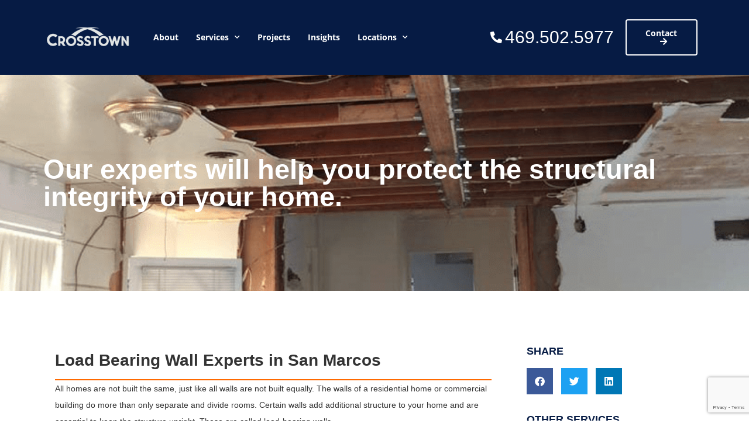

--- FILE ---
content_type: text/html; charset=UTF-8
request_url: https://crosstownengineering.com/location/san-marcos/load-bearing/
body_size: 17692
content:
<!doctype html>
<html lang="en-US" prefix="og: https://ogp.me/ns#">
<head>
	<meta charset="UTF-8">
	<meta name="viewport" content="width=device-width, initial-scale=1">
	<link rel="profile" href="https://gmpg.org/xfn/11">
		<style>img:is([sizes="auto" i], [sizes^="auto," i]) { contain-intrinsic-size: 3000px 1500px }</style>
	
<!-- Search Engine Optimization by Rank Math - https://rankmath.com/ -->
<title>Certified Structural Engineer Consultant &amp; Company In San Marcos, TX</title>
<meta name="description" content="Crosstown Engineering is a local San Marcos licensed and certified structural engineering firm providing thorough reporting to homeowners &amp; businesses."/>
<meta name="robots" content="follow, index, max-snippet:-1, max-video-preview:-1, max-image-preview:large"/>
<link rel="canonical" href="https://crosstownengineering.com/location/san-marcos/load-bearing/" />
<meta property="og:locale" content="en_US" />
<meta property="og:type" content="article" />
<meta property="og:title" content="Certified Structural Engineer Consultant &amp; Company In San Marcos, TX" />
<meta property="og:description" content="Crosstown Engineering is a local San Marcos licensed and certified structural engineering firm providing thorough reporting to homeowners &amp; businesses." />
<meta property="og:url" content="https://crosstownengineering.com/location/san-marcos/load-bearing/" />
<meta property="og:site_name" content="Crosstown Engineering" />
<meta property="article:section" content="child" />
<meta property="og:updated_time" content="2022-12-06T19:56:15-06:00" />
<meta property="og:image" content="https://crosstownengineering.com/wp-content/uploads/2022/11/load-bearing-before-2b.png" />
<meta property="og:image:secure_url" content="https://crosstownengineering.com/wp-content/uploads/2022/11/load-bearing-before-2b.png" />
<meta property="og:image:width" content="899" />
<meta property="og:image:height" content="997" />
<meta property="og:image:alt" content="Our experts will help you protect the structural integrity of your home." />
<meta property="og:image:type" content="image/png" />
<meta name="twitter:card" content="summary_large_image" />
<meta name="twitter:title" content="Certified Structural Engineer Consultant &amp; Company In San Marcos, TX" />
<meta name="twitter:description" content="Crosstown Engineering is a local San Marcos licensed and certified structural engineering firm providing thorough reporting to homeowners &amp; businesses." />
<meta name="twitter:image" content="https://crosstownengineering.com/wp-content/uploads/2022/11/load-bearing-before-2b.png" />
<!-- /Rank Math WordPress SEO plugin -->

<link rel="alternate" type="application/rss+xml" title="Crosstown Engineering &raquo; Feed" href="https://crosstownengineering.com/feed/" />
<link rel="alternate" type="application/rss+xml" title="Crosstown Engineering &raquo; Comments Feed" href="https://crosstownengineering.com/comments/feed/" />
<script>
window._wpemojiSettings = {"baseUrl":"https:\/\/s.w.org\/images\/core\/emoji\/16.0.1\/72x72\/","ext":".png","svgUrl":"https:\/\/s.w.org\/images\/core\/emoji\/16.0.1\/svg\/","svgExt":".svg","source":{"concatemoji":"https:\/\/crosstownengineering.com\/wp-includes\/js\/wp-emoji-release.min.js?ver=6.8.3"}};
/*! This file is auto-generated */
!function(s,n){var o,i,e;function c(e){try{var t={supportTests:e,timestamp:(new Date).valueOf()};sessionStorage.setItem(o,JSON.stringify(t))}catch(e){}}function p(e,t,n){e.clearRect(0,0,e.canvas.width,e.canvas.height),e.fillText(t,0,0);var t=new Uint32Array(e.getImageData(0,0,e.canvas.width,e.canvas.height).data),a=(e.clearRect(0,0,e.canvas.width,e.canvas.height),e.fillText(n,0,0),new Uint32Array(e.getImageData(0,0,e.canvas.width,e.canvas.height).data));return t.every(function(e,t){return e===a[t]})}function u(e,t){e.clearRect(0,0,e.canvas.width,e.canvas.height),e.fillText(t,0,0);for(var n=e.getImageData(16,16,1,1),a=0;a<n.data.length;a++)if(0!==n.data[a])return!1;return!0}function f(e,t,n,a){switch(t){case"flag":return n(e,"\ud83c\udff3\ufe0f\u200d\u26a7\ufe0f","\ud83c\udff3\ufe0f\u200b\u26a7\ufe0f")?!1:!n(e,"\ud83c\udde8\ud83c\uddf6","\ud83c\udde8\u200b\ud83c\uddf6")&&!n(e,"\ud83c\udff4\udb40\udc67\udb40\udc62\udb40\udc65\udb40\udc6e\udb40\udc67\udb40\udc7f","\ud83c\udff4\u200b\udb40\udc67\u200b\udb40\udc62\u200b\udb40\udc65\u200b\udb40\udc6e\u200b\udb40\udc67\u200b\udb40\udc7f");case"emoji":return!a(e,"\ud83e\udedf")}return!1}function g(e,t,n,a){var r="undefined"!=typeof WorkerGlobalScope&&self instanceof WorkerGlobalScope?new OffscreenCanvas(300,150):s.createElement("canvas"),o=r.getContext("2d",{willReadFrequently:!0}),i=(o.textBaseline="top",o.font="600 32px Arial",{});return e.forEach(function(e){i[e]=t(o,e,n,a)}),i}function t(e){var t=s.createElement("script");t.src=e,t.defer=!0,s.head.appendChild(t)}"undefined"!=typeof Promise&&(o="wpEmojiSettingsSupports",i=["flag","emoji"],n.supports={everything:!0,everythingExceptFlag:!0},e=new Promise(function(e){s.addEventListener("DOMContentLoaded",e,{once:!0})}),new Promise(function(t){var n=function(){try{var e=JSON.parse(sessionStorage.getItem(o));if("object"==typeof e&&"number"==typeof e.timestamp&&(new Date).valueOf()<e.timestamp+604800&&"object"==typeof e.supportTests)return e.supportTests}catch(e){}return null}();if(!n){if("undefined"!=typeof Worker&&"undefined"!=typeof OffscreenCanvas&&"undefined"!=typeof URL&&URL.createObjectURL&&"undefined"!=typeof Blob)try{var e="postMessage("+g.toString()+"("+[JSON.stringify(i),f.toString(),p.toString(),u.toString()].join(",")+"));",a=new Blob([e],{type:"text/javascript"}),r=new Worker(URL.createObjectURL(a),{name:"wpTestEmojiSupports"});return void(r.onmessage=function(e){c(n=e.data),r.terminate(),t(n)})}catch(e){}c(n=g(i,f,p,u))}t(n)}).then(function(e){for(var t in e)n.supports[t]=e[t],n.supports.everything=n.supports.everything&&n.supports[t],"flag"!==t&&(n.supports.everythingExceptFlag=n.supports.everythingExceptFlag&&n.supports[t]);n.supports.everythingExceptFlag=n.supports.everythingExceptFlag&&!n.supports.flag,n.DOMReady=!1,n.readyCallback=function(){n.DOMReady=!0}}).then(function(){return e}).then(function(){var e;n.supports.everything||(n.readyCallback(),(e=n.source||{}).concatemoji?t(e.concatemoji):e.wpemoji&&e.twemoji&&(t(e.twemoji),t(e.wpemoji)))}))}((window,document),window._wpemojiSettings);
</script>
<style id='wp-emoji-styles-inline-css'>

	img.wp-smiley, img.emoji {
		display: inline !important;
		border: none !important;
		box-shadow: none !important;
		height: 1em !important;
		width: 1em !important;
		margin: 0 0.07em !important;
		vertical-align: -0.1em !important;
		background: none !important;
		padding: 0 !important;
	}
</style>
<link rel='stylesheet' id='wp-block-library-css' href='https://crosstownengineering.com/wp-includes/css/dist/block-library/style.min.css?ver=6.8.3' media='all' />
<style id='global-styles-inline-css'>
:root{--wp--preset--aspect-ratio--square: 1;--wp--preset--aspect-ratio--4-3: 4/3;--wp--preset--aspect-ratio--3-4: 3/4;--wp--preset--aspect-ratio--3-2: 3/2;--wp--preset--aspect-ratio--2-3: 2/3;--wp--preset--aspect-ratio--16-9: 16/9;--wp--preset--aspect-ratio--9-16: 9/16;--wp--preset--color--black: #000000;--wp--preset--color--cyan-bluish-gray: #abb8c3;--wp--preset--color--white: #ffffff;--wp--preset--color--pale-pink: #f78da7;--wp--preset--color--vivid-red: #cf2e2e;--wp--preset--color--luminous-vivid-orange: #ff6900;--wp--preset--color--luminous-vivid-amber: #fcb900;--wp--preset--color--light-green-cyan: #7bdcb5;--wp--preset--color--vivid-green-cyan: #00d084;--wp--preset--color--pale-cyan-blue: #8ed1fc;--wp--preset--color--vivid-cyan-blue: #0693e3;--wp--preset--color--vivid-purple: #9b51e0;--wp--preset--gradient--vivid-cyan-blue-to-vivid-purple: linear-gradient(135deg,rgba(6,147,227,1) 0%,rgb(155,81,224) 100%);--wp--preset--gradient--light-green-cyan-to-vivid-green-cyan: linear-gradient(135deg,rgb(122,220,180) 0%,rgb(0,208,130) 100%);--wp--preset--gradient--luminous-vivid-amber-to-luminous-vivid-orange: linear-gradient(135deg,rgba(252,185,0,1) 0%,rgba(255,105,0,1) 100%);--wp--preset--gradient--luminous-vivid-orange-to-vivid-red: linear-gradient(135deg,rgba(255,105,0,1) 0%,rgb(207,46,46) 100%);--wp--preset--gradient--very-light-gray-to-cyan-bluish-gray: linear-gradient(135deg,rgb(238,238,238) 0%,rgb(169,184,195) 100%);--wp--preset--gradient--cool-to-warm-spectrum: linear-gradient(135deg,rgb(74,234,220) 0%,rgb(151,120,209) 20%,rgb(207,42,186) 40%,rgb(238,44,130) 60%,rgb(251,105,98) 80%,rgb(254,248,76) 100%);--wp--preset--gradient--blush-light-purple: linear-gradient(135deg,rgb(255,206,236) 0%,rgb(152,150,240) 100%);--wp--preset--gradient--blush-bordeaux: linear-gradient(135deg,rgb(254,205,165) 0%,rgb(254,45,45) 50%,rgb(107,0,62) 100%);--wp--preset--gradient--luminous-dusk: linear-gradient(135deg,rgb(255,203,112) 0%,rgb(199,81,192) 50%,rgb(65,88,208) 100%);--wp--preset--gradient--pale-ocean: linear-gradient(135deg,rgb(255,245,203) 0%,rgb(182,227,212) 50%,rgb(51,167,181) 100%);--wp--preset--gradient--electric-grass: linear-gradient(135deg,rgb(202,248,128) 0%,rgb(113,206,126) 100%);--wp--preset--gradient--midnight: linear-gradient(135deg,rgb(2,3,129) 0%,rgb(40,116,252) 100%);--wp--preset--font-size--small: 13px;--wp--preset--font-size--medium: 20px;--wp--preset--font-size--large: 36px;--wp--preset--font-size--x-large: 42px;--wp--preset--spacing--20: 0.44rem;--wp--preset--spacing--30: 0.67rem;--wp--preset--spacing--40: 1rem;--wp--preset--spacing--50: 1.5rem;--wp--preset--spacing--60: 2.25rem;--wp--preset--spacing--70: 3.38rem;--wp--preset--spacing--80: 5.06rem;--wp--preset--shadow--natural: 6px 6px 9px rgba(0, 0, 0, 0.2);--wp--preset--shadow--deep: 12px 12px 50px rgba(0, 0, 0, 0.4);--wp--preset--shadow--sharp: 6px 6px 0px rgba(0, 0, 0, 0.2);--wp--preset--shadow--outlined: 6px 6px 0px -3px rgba(255, 255, 255, 1), 6px 6px rgba(0, 0, 0, 1);--wp--preset--shadow--crisp: 6px 6px 0px rgba(0, 0, 0, 1);}:root { --wp--style--global--content-size: 800px;--wp--style--global--wide-size: 1200px; }:where(body) { margin: 0; }.wp-site-blocks > .alignleft { float: left; margin-right: 2em; }.wp-site-blocks > .alignright { float: right; margin-left: 2em; }.wp-site-blocks > .aligncenter { justify-content: center; margin-left: auto; margin-right: auto; }:where(.wp-site-blocks) > * { margin-block-start: 24px; margin-block-end: 0; }:where(.wp-site-blocks) > :first-child { margin-block-start: 0; }:where(.wp-site-blocks) > :last-child { margin-block-end: 0; }:root { --wp--style--block-gap: 24px; }:root :where(.is-layout-flow) > :first-child{margin-block-start: 0;}:root :where(.is-layout-flow) > :last-child{margin-block-end: 0;}:root :where(.is-layout-flow) > *{margin-block-start: 24px;margin-block-end: 0;}:root :where(.is-layout-constrained) > :first-child{margin-block-start: 0;}:root :where(.is-layout-constrained) > :last-child{margin-block-end: 0;}:root :where(.is-layout-constrained) > *{margin-block-start: 24px;margin-block-end: 0;}:root :where(.is-layout-flex){gap: 24px;}:root :where(.is-layout-grid){gap: 24px;}.is-layout-flow > .alignleft{float: left;margin-inline-start: 0;margin-inline-end: 2em;}.is-layout-flow > .alignright{float: right;margin-inline-start: 2em;margin-inline-end: 0;}.is-layout-flow > .aligncenter{margin-left: auto !important;margin-right: auto !important;}.is-layout-constrained > .alignleft{float: left;margin-inline-start: 0;margin-inline-end: 2em;}.is-layout-constrained > .alignright{float: right;margin-inline-start: 2em;margin-inline-end: 0;}.is-layout-constrained > .aligncenter{margin-left: auto !important;margin-right: auto !important;}.is-layout-constrained > :where(:not(.alignleft):not(.alignright):not(.alignfull)){max-width: var(--wp--style--global--content-size);margin-left: auto !important;margin-right: auto !important;}.is-layout-constrained > .alignwide{max-width: var(--wp--style--global--wide-size);}body .is-layout-flex{display: flex;}.is-layout-flex{flex-wrap: wrap;align-items: center;}.is-layout-flex > :is(*, div){margin: 0;}body .is-layout-grid{display: grid;}.is-layout-grid > :is(*, div){margin: 0;}body{padding-top: 0px;padding-right: 0px;padding-bottom: 0px;padding-left: 0px;}a:where(:not(.wp-element-button)){text-decoration: underline;}:root :where(.wp-element-button, .wp-block-button__link){background-color: #32373c;border-width: 0;color: #fff;font-family: inherit;font-size: inherit;line-height: inherit;padding: calc(0.667em + 2px) calc(1.333em + 2px);text-decoration: none;}.has-black-color{color: var(--wp--preset--color--black) !important;}.has-cyan-bluish-gray-color{color: var(--wp--preset--color--cyan-bluish-gray) !important;}.has-white-color{color: var(--wp--preset--color--white) !important;}.has-pale-pink-color{color: var(--wp--preset--color--pale-pink) !important;}.has-vivid-red-color{color: var(--wp--preset--color--vivid-red) !important;}.has-luminous-vivid-orange-color{color: var(--wp--preset--color--luminous-vivid-orange) !important;}.has-luminous-vivid-amber-color{color: var(--wp--preset--color--luminous-vivid-amber) !important;}.has-light-green-cyan-color{color: var(--wp--preset--color--light-green-cyan) !important;}.has-vivid-green-cyan-color{color: var(--wp--preset--color--vivid-green-cyan) !important;}.has-pale-cyan-blue-color{color: var(--wp--preset--color--pale-cyan-blue) !important;}.has-vivid-cyan-blue-color{color: var(--wp--preset--color--vivid-cyan-blue) !important;}.has-vivid-purple-color{color: var(--wp--preset--color--vivid-purple) !important;}.has-black-background-color{background-color: var(--wp--preset--color--black) !important;}.has-cyan-bluish-gray-background-color{background-color: var(--wp--preset--color--cyan-bluish-gray) !important;}.has-white-background-color{background-color: var(--wp--preset--color--white) !important;}.has-pale-pink-background-color{background-color: var(--wp--preset--color--pale-pink) !important;}.has-vivid-red-background-color{background-color: var(--wp--preset--color--vivid-red) !important;}.has-luminous-vivid-orange-background-color{background-color: var(--wp--preset--color--luminous-vivid-orange) !important;}.has-luminous-vivid-amber-background-color{background-color: var(--wp--preset--color--luminous-vivid-amber) !important;}.has-light-green-cyan-background-color{background-color: var(--wp--preset--color--light-green-cyan) !important;}.has-vivid-green-cyan-background-color{background-color: var(--wp--preset--color--vivid-green-cyan) !important;}.has-pale-cyan-blue-background-color{background-color: var(--wp--preset--color--pale-cyan-blue) !important;}.has-vivid-cyan-blue-background-color{background-color: var(--wp--preset--color--vivid-cyan-blue) !important;}.has-vivid-purple-background-color{background-color: var(--wp--preset--color--vivid-purple) !important;}.has-black-border-color{border-color: var(--wp--preset--color--black) !important;}.has-cyan-bluish-gray-border-color{border-color: var(--wp--preset--color--cyan-bluish-gray) !important;}.has-white-border-color{border-color: var(--wp--preset--color--white) !important;}.has-pale-pink-border-color{border-color: var(--wp--preset--color--pale-pink) !important;}.has-vivid-red-border-color{border-color: var(--wp--preset--color--vivid-red) !important;}.has-luminous-vivid-orange-border-color{border-color: var(--wp--preset--color--luminous-vivid-orange) !important;}.has-luminous-vivid-amber-border-color{border-color: var(--wp--preset--color--luminous-vivid-amber) !important;}.has-light-green-cyan-border-color{border-color: var(--wp--preset--color--light-green-cyan) !important;}.has-vivid-green-cyan-border-color{border-color: var(--wp--preset--color--vivid-green-cyan) !important;}.has-pale-cyan-blue-border-color{border-color: var(--wp--preset--color--pale-cyan-blue) !important;}.has-vivid-cyan-blue-border-color{border-color: var(--wp--preset--color--vivid-cyan-blue) !important;}.has-vivid-purple-border-color{border-color: var(--wp--preset--color--vivid-purple) !important;}.has-vivid-cyan-blue-to-vivid-purple-gradient-background{background: var(--wp--preset--gradient--vivid-cyan-blue-to-vivid-purple) !important;}.has-light-green-cyan-to-vivid-green-cyan-gradient-background{background: var(--wp--preset--gradient--light-green-cyan-to-vivid-green-cyan) !important;}.has-luminous-vivid-amber-to-luminous-vivid-orange-gradient-background{background: var(--wp--preset--gradient--luminous-vivid-amber-to-luminous-vivid-orange) !important;}.has-luminous-vivid-orange-to-vivid-red-gradient-background{background: var(--wp--preset--gradient--luminous-vivid-orange-to-vivid-red) !important;}.has-very-light-gray-to-cyan-bluish-gray-gradient-background{background: var(--wp--preset--gradient--very-light-gray-to-cyan-bluish-gray) !important;}.has-cool-to-warm-spectrum-gradient-background{background: var(--wp--preset--gradient--cool-to-warm-spectrum) !important;}.has-blush-light-purple-gradient-background{background: var(--wp--preset--gradient--blush-light-purple) !important;}.has-blush-bordeaux-gradient-background{background: var(--wp--preset--gradient--blush-bordeaux) !important;}.has-luminous-dusk-gradient-background{background: var(--wp--preset--gradient--luminous-dusk) !important;}.has-pale-ocean-gradient-background{background: var(--wp--preset--gradient--pale-ocean) !important;}.has-electric-grass-gradient-background{background: var(--wp--preset--gradient--electric-grass) !important;}.has-midnight-gradient-background{background: var(--wp--preset--gradient--midnight) !important;}.has-small-font-size{font-size: var(--wp--preset--font-size--small) !important;}.has-medium-font-size{font-size: var(--wp--preset--font-size--medium) !important;}.has-large-font-size{font-size: var(--wp--preset--font-size--large) !important;}.has-x-large-font-size{font-size: var(--wp--preset--font-size--x-large) !important;}
:root :where(.wp-block-pullquote){font-size: 1.5em;line-height: 1.6;}
</style>
<link rel='stylesheet' id='hello-elementor-css' href='https://crosstownengineering.com/wp-content/themes/hello-elementor/assets/css/reset.css?ver=3.4.5' media='all' />
<link rel='stylesheet' id='hello-elementor-theme-style-css' href='https://crosstownengineering.com/wp-content/themes/hello-elementor/assets/css/theme.css?ver=3.4.5' media='all' />
<link rel='stylesheet' id='hello-elementor-header-footer-css' href='https://crosstownengineering.com/wp-content/themes/hello-elementor/assets/css/header-footer.css?ver=3.4.5' media='all' />
<link rel='stylesheet' id='elementor-frontend-css' href='https://crosstownengineering.com/wp-content/plugins/elementor/assets/css/frontend.min.css?ver=3.34.1' media='all' />
<style id='elementor-frontend-inline-css'>
.elementor-67 .elementor-element.elementor-element-267cc38:not(.elementor-motion-effects-element-type-background), .elementor-67 .elementor-element.elementor-element-267cc38 > .elementor-motion-effects-container > .elementor-motion-effects-layer{background-image:url("https://crosstownengineering.com/wp-content/uploads/2022/11/load-bearing-before-2b.png");}
</style>
<link rel='stylesheet' id='elementor-post-6-css' href='https://crosstownengineering.com/wp-content/uploads/elementor/css/post-6.css?ver=1768841756' media='all' />
<link rel='stylesheet' id='widget-image-css' href='https://crosstownengineering.com/wp-content/plugins/elementor/assets/css/widget-image.min.css?ver=3.34.1' media='all' />
<link rel='stylesheet' id='widget-nav-menu-css' href='https://crosstownengineering.com/wp-content/plugins/elementor-pro/assets/css/widget-nav-menu.min.css?ver=3.34.0' media='all' />
<link rel='stylesheet' id='widget-icon-list-css' href='https://crosstownengineering.com/wp-content/plugins/elementor/assets/css/widget-icon-list.min.css?ver=3.34.1' media='all' />
<link rel='stylesheet' id='widget-heading-css' href='https://crosstownengineering.com/wp-content/plugins/elementor/assets/css/widget-heading.min.css?ver=3.34.1' media='all' />
<link rel='stylesheet' id='widget-divider-css' href='https://crosstownengineering.com/wp-content/plugins/elementor/assets/css/widget-divider.min.css?ver=3.34.1' media='all' />
<link rel='stylesheet' id='widget-social-icons-css' href='https://crosstownengineering.com/wp-content/plugins/elementor/assets/css/widget-social-icons.min.css?ver=3.34.1' media='all' />
<link rel='stylesheet' id='e-apple-webkit-css' href='https://crosstownengineering.com/wp-content/plugins/elementor/assets/css/conditionals/apple-webkit.min.css?ver=3.34.1' media='all' />
<link rel='stylesheet' id='widget-share-buttons-css' href='https://crosstownengineering.com/wp-content/plugins/elementor-pro/assets/css/widget-share-buttons.min.css?ver=3.34.0' media='all' />
<link rel='stylesheet' id='elementor-icons-shared-0-css' href='https://crosstownengineering.com/wp-content/plugins/elementor/assets/lib/font-awesome/css/fontawesome.min.css?ver=5.15.3' media='all' />
<link rel='stylesheet' id='elementor-icons-fa-solid-css' href='https://crosstownengineering.com/wp-content/plugins/elementor/assets/lib/font-awesome/css/solid.min.css?ver=5.15.3' media='all' />
<link rel='stylesheet' id='elementor-icons-fa-brands-css' href='https://crosstownengineering.com/wp-content/plugins/elementor/assets/lib/font-awesome/css/brands.min.css?ver=5.15.3' media='all' />
<link rel='stylesheet' id='e-popup-css' href='https://crosstownengineering.com/wp-content/plugins/elementor-pro/assets/css/conditionals/popup.min.css?ver=3.34.0' media='all' />
<link rel='stylesheet' id='elementor-icons-css' href='https://crosstownengineering.com/wp-content/plugins/elementor/assets/lib/eicons/css/elementor-icons.min.css?ver=5.45.0' media='all' />
<link rel='stylesheet' id='elementor-post-10-css' href='https://crosstownengineering.com/wp-content/uploads/elementor/css/post-10.css?ver=1768841757' media='all' />
<link rel='stylesheet' id='elementor-post-53-css' href='https://crosstownengineering.com/wp-content/uploads/elementor/css/post-53.css?ver=1768841790' media='all' />
<link rel='stylesheet' id='elementor-post-67-css' href='https://crosstownengineering.com/wp-content/uploads/elementor/css/post-67.css?ver=1768841849' media='all' />
<link rel='stylesheet' id='elementor-post-29-css' href='https://crosstownengineering.com/wp-content/uploads/elementor/css/post-29.css?ver=1768841757' media='all' />
<link rel='stylesheet' id='elementor-gf-local-opensans-css' href='https://crosstownengineering.com/wp-content/uploads/elementor/google-fonts/css/opensans.css?ver=1743731810' media='all' />
<script src="https://crosstownengineering.com/wp-includes/js/jquery/jquery.min.js?ver=3.7.1" id="jquery-core-js"></script>
<script src="https://crosstownengineering.com/wp-includes/js/jquery/jquery-migrate.min.js?ver=3.4.1" id="jquery-migrate-js"></script>
<link rel="https://api.w.org/" href="https://crosstownengineering.com/wp-json/" /><link rel="alternate" title="JSON" type="application/json" href="https://crosstownengineering.com/wp-json/wp/v2/location/897" /><link rel="EditURI" type="application/rsd+xml" title="RSD" href="https://crosstownengineering.com/xmlrpc.php?rsd" />
<link rel='shortlink' href='https://crosstownengineering.com/?p=897' />
<link rel="alternate" title="oEmbed (JSON)" type="application/json+oembed" href="https://crosstownengineering.com/wp-json/oembed/1.0/embed?url=https%3A%2F%2Fcrosstownengineering.com%2Flocation%2Fsan-marcos%2Fload-bearing%2F" />
<link rel="alternate" title="oEmbed (XML)" type="text/xml+oembed" href="https://crosstownengineering.com/wp-json/oembed/1.0/embed?url=https%3A%2F%2Fcrosstownengineering.com%2Flocation%2Fsan-marcos%2Fload-bearing%2F&#038;format=xml" />
<!-- Global site tag (gtag.js) - Google Analytics -->
<script async src="https://www.googletagmanager.com/gtag/js?id=UA-51393551-1"></script>
<script>
  window.dataLayer = window.dataLayer || [];
  function gtag(){dataLayer.push(arguments);}
  gtag('js', new Date());

  gtag('config', 'UA-51393551-1');
</script>
<meta name="generator" content="Elementor 3.34.1; features: additional_custom_breakpoints; settings: css_print_method-external, google_font-enabled, font_display-swap">
			<style>
				.e-con.e-parent:nth-of-type(n+4):not(.e-lazyloaded):not(.e-no-lazyload),
				.e-con.e-parent:nth-of-type(n+4):not(.e-lazyloaded):not(.e-no-lazyload) * {
					background-image: none !important;
				}
				@media screen and (max-height: 1024px) {
					.e-con.e-parent:nth-of-type(n+3):not(.e-lazyloaded):not(.e-no-lazyload),
					.e-con.e-parent:nth-of-type(n+3):not(.e-lazyloaded):not(.e-no-lazyload) * {
						background-image: none !important;
					}
				}
				@media screen and (max-height: 640px) {
					.e-con.e-parent:nth-of-type(n+2):not(.e-lazyloaded):not(.e-no-lazyload),
					.e-con.e-parent:nth-of-type(n+2):not(.e-lazyloaded):not(.e-no-lazyload) * {
						background-image: none !important;
					}
				}
			</style>
			<link rel="icon" href="https://crosstownengineering.com/wp-content/uploads/2022/12/cropped-Crosstown-Favicon-32x32.png" sizes="32x32" />
<link rel="icon" href="https://crosstownengineering.com/wp-content/uploads/2022/12/cropped-Crosstown-Favicon-192x192.png" sizes="192x192" />
<link rel="apple-touch-icon" href="https://crosstownengineering.com/wp-content/uploads/2022/12/cropped-Crosstown-Favicon-180x180.png" />
<meta name="msapplication-TileImage" content="https://crosstownengineering.com/wp-content/uploads/2022/12/cropped-Crosstown-Favicon-270x270.png" />
		<style id="wp-custom-css">
			.wpforms-container-full p span{
    color:white !Important;
}
.wpforms-container-full input.choices__input.choices__input--cloned::placeholder {
    color: #8e8e8e !Important;
}		</style>
		</head>
<body class="wp-singular location-template-default single single-location postid-897 single-format-standard wp-embed-responsive wp-theme-hello-elementor hello-elementor-default elementor-default elementor-kit-6 elementor-page-67">


<a class="skip-link screen-reader-text" href="#content">Skip to content</a>

		<header data-elementor-type="header" data-elementor-id="10" class="elementor elementor-10 elementor-location-header" data-elementor-post-type="elementor_library">
					<section class="elementor-section elementor-top-section elementor-element elementor-element-d31ef08 elementor-section-full_width elementor-hidden-tablet elementor-hidden-mobile elementor-section-height-default elementor-section-height-default" data-id="d31ef08" data-element_type="section" data-settings="{&quot;background_background&quot;:&quot;classic&quot;}">
						<div class="elementor-container elementor-column-gap-default">
					<div class="elementor-column elementor-col-33 elementor-top-column elementor-element elementor-element-7ba2eda" data-id="7ba2eda" data-element_type="column">
			<div class="elementor-widget-wrap elementor-element-populated">
						<div class="elementor-element elementor-element-2fe78d3 elementor-widget elementor-widget-image" data-id="2fe78d3" data-element_type="widget" data-widget_type="image.default">
				<div class="elementor-widget-container">
																<a href="/">
							<img width="231" height="59" src="https://crosstownengineering.com/wp-content/uploads/2022/11/CT_Home_V1-Logo.png" class="attachment-full size-full wp-image-11" alt="" />								</a>
															</div>
				</div>
					</div>
		</div>
				<div class="elementor-column elementor-col-33 elementor-top-column elementor-element elementor-element-fe28dc9" data-id="fe28dc9" data-element_type="column">
			<div class="elementor-widget-wrap elementor-element-populated">
						<div class="elementor-element elementor-element-fbf6128 elementor-nav-menu--dropdown-tablet elementor-nav-menu__text-align-aside elementor-nav-menu--toggle elementor-nav-menu--burger elementor-widget elementor-widget-nav-menu" data-id="fbf6128" data-element_type="widget" data-settings="{&quot;submenu_icon&quot;:{&quot;value&quot;:&quot;&lt;i class=\&quot;fas fa-chevron-down\&quot; aria-hidden=\&quot;true\&quot;&gt;&lt;\/i&gt;&quot;,&quot;library&quot;:&quot;fa-solid&quot;},&quot;layout&quot;:&quot;horizontal&quot;,&quot;toggle&quot;:&quot;burger&quot;}" data-widget_type="nav-menu.default">
				<div class="elementor-widget-container">
								<nav aria-label="Menu" class="elementor-nav-menu--main elementor-nav-menu__container elementor-nav-menu--layout-horizontal e--pointer-none">
				<ul id="menu-1-fbf6128" class="elementor-nav-menu"><li class="menu-item menu-item-type-post_type menu-item-object-page menu-item-93"><a href="https://crosstownengineering.com/about/" class="elementor-item">About</a></li>
<li class="menu-item menu-item-type-post_type menu-item-object-page menu-item-has-children menu-item-92"><a href="https://crosstownengineering.com/services/" class="elementor-item">Services</a>
<ul class="sub-menu elementor-nav-menu--dropdown">
	<li class="menu-item menu-item-type-post_type menu-item-object-page menu-item-110"><a href="https://crosstownengineering.com/services/foundation-repair/" class="elementor-sub-item">Foundation Inspection &#038; Repair</a></li>
	<li class="menu-item menu-item-type-post_type menu-item-object-page menu-item-111"><a href="https://crosstownengineering.com/services/structural-engineering/" class="elementor-sub-item">Structural Engineering</a></li>
	<li class="menu-item menu-item-type-post_type menu-item-object-page menu-item-144"><a href="https://crosstownengineering.com/services/dallas-home-inspections/" class="elementor-sub-item">Home Inspections</a></li>
	<li class="menu-item menu-item-type-post_type menu-item-object-page menu-item-148"><a href="https://crosstownengineering.com/services/drainage-engineering/" class="elementor-sub-item">Drainage Engineering</a></li>
	<li class="menu-item menu-item-type-post_type menu-item-object-page menu-item-151"><a href="https://crosstownengineering.com/services/forensic-engineering-home-inspection/" class="elementor-sub-item">Forensic Engineering</a></li>
	<li class="menu-item menu-item-type-post_type menu-item-object-page menu-item-157"><a href="https://crosstownengineering.com/services/sinkhole-repair/" class="elementor-sub-item">Sinkhole Engineering</a></li>
	<li class="menu-item menu-item-type-post_type menu-item-object-page menu-item-160"><a href="https://crosstownengineering.com/services/independent-foundation-engineer/" class="elementor-sub-item">Independent Foundation Engineering</a></li>
	<li class="menu-item menu-item-type-post_type menu-item-object-page menu-item-164"><a href="https://crosstownengineering.com/services/building-permitting/" class="elementor-sub-item">Permitting Services</a></li>
	<li class="menu-item menu-item-type-post_type menu-item-object-page menu-item-168"><a href="https://crosstownengineering.com/services/termite-inspections/" class="elementor-sub-item">Termite &#038; WDI Inspections</a></li>
	<li class="menu-item menu-item-type-post_type menu-item-object-page menu-item-174"><a href="https://crosstownengineering.com/services/septic-system-inspections/" class="elementor-sub-item">Septic System Inspections</a></li>
	<li class="menu-item menu-item-type-post_type menu-item-object-page menu-item-179"><a href="https://crosstownengineering.com/services/pool-inspections/" class="elementor-sub-item">Pool Inspections</a></li>
</ul>
</li>
<li class="menu-item menu-item-type-post_type menu-item-object-page menu-item-102"><a href="https://crosstownengineering.com/projects/" class="elementor-item">Projects</a></li>
<li class="menu-item menu-item-type-post_type menu-item-object-page menu-item-91"><a href="https://crosstownengineering.com/insights/" class="elementor-item">Insights</a></li>
<li class="menu-item menu-item-type-post_type menu-item-object-page menu-item-has-children menu-item-142"><a href="https://crosstownengineering.com/contact/" class="elementor-item">Locations</a>
<ul class="sub-menu elementor-nav-menu--dropdown">
	<li class="menu-item menu-item-type-post_type menu-item-object-location menu-item-356"><a href="https://crosstownengineering.com/location/dallas/" class="elementor-sub-item">Dallas</a></li>
	<li class="menu-item menu-item-type-custom menu-item-object-custom menu-item-955"><a href="https://crosstownengineering.com/location/dallas/" class="elementor-sub-item">Fort Worth</a></li>
	<li class="menu-item menu-item-type-post_type menu-item-object-location menu-item-355"><a href="https://crosstownengineering.com/location/houston/" class="elementor-sub-item">Houston</a></li>
	<li class="menu-item menu-item-type-post_type menu-item-object-location menu-item-377"><a href="https://crosstownengineering.com/location/san-antonio/" class="elementor-sub-item">San Antonio</a></li>
	<li class="menu-item menu-item-type-post_type menu-item-object-location menu-item-376"><a href="https://crosstownengineering.com/location/austin/" class="elementor-sub-item">Austin</a></li>
</ul>
</li>
</ul>			</nav>
					<div class="elementor-menu-toggle" role="button" tabindex="0" aria-label="Menu Toggle" aria-expanded="false">
			<i aria-hidden="true" role="presentation" class="elementor-menu-toggle__icon--open eicon-menu-bar"></i><i aria-hidden="true" role="presentation" class="elementor-menu-toggle__icon--close eicon-close"></i>		</div>
					<nav class="elementor-nav-menu--dropdown elementor-nav-menu__container" aria-hidden="true">
				<ul id="menu-2-fbf6128" class="elementor-nav-menu"><li class="menu-item menu-item-type-post_type menu-item-object-page menu-item-93"><a href="https://crosstownengineering.com/about/" class="elementor-item" tabindex="-1">About</a></li>
<li class="menu-item menu-item-type-post_type menu-item-object-page menu-item-has-children menu-item-92"><a href="https://crosstownengineering.com/services/" class="elementor-item" tabindex="-1">Services</a>
<ul class="sub-menu elementor-nav-menu--dropdown">
	<li class="menu-item menu-item-type-post_type menu-item-object-page menu-item-110"><a href="https://crosstownengineering.com/services/foundation-repair/" class="elementor-sub-item" tabindex="-1">Foundation Inspection &#038; Repair</a></li>
	<li class="menu-item menu-item-type-post_type menu-item-object-page menu-item-111"><a href="https://crosstownengineering.com/services/structural-engineering/" class="elementor-sub-item" tabindex="-1">Structural Engineering</a></li>
	<li class="menu-item menu-item-type-post_type menu-item-object-page menu-item-144"><a href="https://crosstownengineering.com/services/dallas-home-inspections/" class="elementor-sub-item" tabindex="-1">Home Inspections</a></li>
	<li class="menu-item menu-item-type-post_type menu-item-object-page menu-item-148"><a href="https://crosstownengineering.com/services/drainage-engineering/" class="elementor-sub-item" tabindex="-1">Drainage Engineering</a></li>
	<li class="menu-item menu-item-type-post_type menu-item-object-page menu-item-151"><a href="https://crosstownengineering.com/services/forensic-engineering-home-inspection/" class="elementor-sub-item" tabindex="-1">Forensic Engineering</a></li>
	<li class="menu-item menu-item-type-post_type menu-item-object-page menu-item-157"><a href="https://crosstownengineering.com/services/sinkhole-repair/" class="elementor-sub-item" tabindex="-1">Sinkhole Engineering</a></li>
	<li class="menu-item menu-item-type-post_type menu-item-object-page menu-item-160"><a href="https://crosstownengineering.com/services/independent-foundation-engineer/" class="elementor-sub-item" tabindex="-1">Independent Foundation Engineering</a></li>
	<li class="menu-item menu-item-type-post_type menu-item-object-page menu-item-164"><a href="https://crosstownengineering.com/services/building-permitting/" class="elementor-sub-item" tabindex="-1">Permitting Services</a></li>
	<li class="menu-item menu-item-type-post_type menu-item-object-page menu-item-168"><a href="https://crosstownengineering.com/services/termite-inspections/" class="elementor-sub-item" tabindex="-1">Termite &#038; WDI Inspections</a></li>
	<li class="menu-item menu-item-type-post_type menu-item-object-page menu-item-174"><a href="https://crosstownengineering.com/services/septic-system-inspections/" class="elementor-sub-item" tabindex="-1">Septic System Inspections</a></li>
	<li class="menu-item menu-item-type-post_type menu-item-object-page menu-item-179"><a href="https://crosstownengineering.com/services/pool-inspections/" class="elementor-sub-item" tabindex="-1">Pool Inspections</a></li>
</ul>
</li>
<li class="menu-item menu-item-type-post_type menu-item-object-page menu-item-102"><a href="https://crosstownengineering.com/projects/" class="elementor-item" tabindex="-1">Projects</a></li>
<li class="menu-item menu-item-type-post_type menu-item-object-page menu-item-91"><a href="https://crosstownengineering.com/insights/" class="elementor-item" tabindex="-1">Insights</a></li>
<li class="menu-item menu-item-type-post_type menu-item-object-page menu-item-has-children menu-item-142"><a href="https://crosstownengineering.com/contact/" class="elementor-item" tabindex="-1">Locations</a>
<ul class="sub-menu elementor-nav-menu--dropdown">
	<li class="menu-item menu-item-type-post_type menu-item-object-location menu-item-356"><a href="https://crosstownengineering.com/location/dallas/" class="elementor-sub-item" tabindex="-1">Dallas</a></li>
	<li class="menu-item menu-item-type-custom menu-item-object-custom menu-item-955"><a href="https://crosstownengineering.com/location/dallas/" class="elementor-sub-item" tabindex="-1">Fort Worth</a></li>
	<li class="menu-item menu-item-type-post_type menu-item-object-location menu-item-355"><a href="https://crosstownengineering.com/location/houston/" class="elementor-sub-item" tabindex="-1">Houston</a></li>
	<li class="menu-item menu-item-type-post_type menu-item-object-location menu-item-377"><a href="https://crosstownengineering.com/location/san-antonio/" class="elementor-sub-item" tabindex="-1">San Antonio</a></li>
	<li class="menu-item menu-item-type-post_type menu-item-object-location menu-item-376"><a href="https://crosstownengineering.com/location/austin/" class="elementor-sub-item" tabindex="-1">Austin</a></li>
</ul>
</li>
</ul>			</nav>
						</div>
				</div>
					</div>
		</div>
				<div class="elementor-column elementor-col-33 elementor-top-column elementor-element elementor-element-4dcc0fc" data-id="4dcc0fc" data-element_type="column">
			<div class="elementor-widget-wrap elementor-element-populated">
						<section class="elementor-section elementor-inner-section elementor-element elementor-element-1ceb709 elementor-section-full_width elementor-section-height-default elementor-section-height-default" data-id="1ceb709" data-element_type="section">
						<div class="elementor-container elementor-column-gap-default">
					<div class="elementor-column elementor-col-50 elementor-inner-column elementor-element elementor-element-1ea33f1" data-id="1ea33f1" data-element_type="column">
			<div class="elementor-widget-wrap elementor-element-populated">
						<div class="elementor-element elementor-element-3f39397 elementor-align-end elementor-icon-list--layout-traditional elementor-list-item-link-full_width elementor-widget elementor-widget-icon-list" data-id="3f39397" data-element_type="widget" data-widget_type="icon-list.default">
				<div class="elementor-widget-container">
							<ul class="elementor-icon-list-items">
							<li class="elementor-icon-list-item">
											<a href="tel:469.502.5977">

												<span class="elementor-icon-list-icon">
							<i aria-hidden="true" class="fas fa-phone-alt"></i>						</span>
										<span class="elementor-icon-list-text">469.502.5977</span>
											</a>
									</li>
						</ul>
						</div>
				</div>
					</div>
		</div>
				<div class="elementor-column elementor-col-50 elementor-inner-column elementor-element elementor-element-7a4fc07" data-id="7a4fc07" data-element_type="column">
			<div class="elementor-widget-wrap elementor-element-populated">
						<div class="elementor-element elementor-element-8728ed9 elementor-align-justify elementor-widget elementor-widget-button" data-id="8728ed9" data-element_type="widget" data-widget_type="button.default">
				<div class="elementor-widget-container">
									<div class="elementor-button-wrapper">
					<a class="elementor-button elementor-button-link elementor-size-md" href="https://crosstownengineering.com/contact/">
						<span class="elementor-button-content-wrapper">
									<span class="elementor-button-text">Contact <i class="fas fa-arrow-right"></i></span>
					</span>
					</a>
				</div>
								</div>
				</div>
					</div>
		</div>
					</div>
		</section>
					</div>
		</div>
					</div>
		</section>
				<section class="elementor-section elementor-top-section elementor-element elementor-element-e17c543 elementor-section-full_width elementor-hidden-desktop elementor-section-height-default elementor-section-height-default" data-id="e17c543" data-element_type="section" data-settings="{&quot;background_background&quot;:&quot;classic&quot;}">
						<div class="elementor-container elementor-column-gap-default">
					<div class="elementor-column elementor-col-50 elementor-top-column elementor-element elementor-element-ed2713d" data-id="ed2713d" data-element_type="column">
			<div class="elementor-widget-wrap elementor-element-populated">
						<div class="elementor-element elementor-element-d85e57a elementor-widget elementor-widget-image" data-id="d85e57a" data-element_type="widget" data-widget_type="image.default">
				<div class="elementor-widget-container">
																<a href="/">
							<img width="231" height="59" src="https://crosstownengineering.com/wp-content/uploads/2022/11/CT_Home_V1-Logo.png" class="attachment-full size-full wp-image-11" alt="" />								</a>
															</div>
				</div>
					</div>
		</div>
				<div class="elementor-column elementor-col-50 elementor-top-column elementor-element elementor-element-395b15e" data-id="395b15e" data-element_type="column">
			<div class="elementor-widget-wrap elementor-element-populated">
						<div class="elementor-element elementor-element-9bacc4d elementor-view-default elementor-widget elementor-widget-icon" data-id="9bacc4d" data-element_type="widget" data-widget_type="icon.default">
				<div class="elementor-widget-container">
							<div class="elementor-icon-wrapper">
			<a class="elementor-icon" href="#elementor-action%3Aaction%3Dpopup%3Aopen%26settings%3DeyJpZCI6IjI5IiwidG9nZ2xlIjpmYWxzZX0%3D">
			<i aria-hidden="true" class="fas fa-bars"></i>			</a>
		</div>
						</div>
				</div>
					</div>
		</div>
					</div>
		</section>
				</header>
				<div data-elementor-type="single-page" data-elementor-id="67" class="elementor elementor-67 elementor-location-single post-897 location type-location status-publish format-standard has-post-thumbnail hentry category-child" data-elementor-post-type="elementor_library">
					<section class="elementor-section elementor-top-section elementor-element elementor-element-267cc38 elementor-section-boxed elementor-section-height-default elementor-section-height-default" data-id="267cc38" data-element_type="section" data-settings="{&quot;background_background&quot;:&quot;classic&quot;}">
							<div class="elementor-background-overlay"></div>
							<div class="elementor-container elementor-column-gap-default">
					<div class="elementor-column elementor-col-100 elementor-top-column elementor-element elementor-element-c936764" data-id="c936764" data-element_type="column">
			<div class="elementor-widget-wrap elementor-element-populated">
						<div class="elementor-element elementor-element-653ac31 elementor-widget elementor-widget-theme-post-title elementor-page-title elementor-widget-heading" data-id="653ac31" data-element_type="widget" data-widget_type="theme-post-title.default">
				<div class="elementor-widget-container">
					<h1 class="elementor-heading-title elementor-size-default">Our experts will help you protect the structural integrity of your home.</h1>				</div>
				</div>
					</div>
		</div>
					</div>
		</section>
				<section class="elementor-section elementor-top-section elementor-element elementor-element-124b780 elementor-section-boxed elementor-section-height-default elementor-section-height-default" data-id="124b780" data-element_type="section">
						<div class="elementor-container elementor-column-gap-wider">
					<div class="elementor-column elementor-col-50 elementor-top-column elementor-element elementor-element-4c4cb07" data-id="4c4cb07" data-element_type="column">
			<div class="elementor-widget-wrap elementor-element-populated">
						<div class="elementor-element elementor-element-60dc8e9 elementor-widget elementor-widget-theme-post-content" data-id="60dc8e9" data-element_type="widget" data-widget_type="theme-post-content.default">
				<div class="elementor-widget-container">
					
<h2 class="wp-block-heading"><strong><strong><strong><strong><strong><strong><strong>Load Bearing Wall Experts in San Marcos</strong></strong></strong></strong></strong></strong></strong></h2>



<hr class="wp-block-separator has-text-color has-luminous-vivid-orange-color has-alpha-channel-opacity has-luminous-vivid-orange-background-color has-background"/>



<p>All homes are not built the same, just like all walls are not built equally. The walls of a residential home or commercial building do more than only separate and divide rooms. Certain walls add additional structure to your home and are essential to keep the structure upright. These are called load-bearing walls.</p>



<p></p>



<div class="wp-block-buttons is-layout-flex wp-block-buttons-is-layout-flex">
<div class="wp-block-button aligncenter has-custom-font-size is-style-fill" style="font-size:14px"><a class="wp-block-button__link has-white-color has-luminous-vivid-orange-background-color has-text-color has-background wp-element-button" href="https://crosstownengineering.com/contact/" style="border-radius:0px" rel="/contact">GIVE US A CALL</a></div>
</div>



<p></p>



<h2 class="wp-block-heading"><strong>Are Load-Bearing Walls Necessary?</strong></h2>



<p>Yes! Load-bearing walls help to keep the structure of your home, and the walls, from caving in on themselves. By removing a load-bearing wall from your San Marcos home without having an engineer or expert provide an accurate or professional input, you could completely compromise the structural integrity of your home or building.</p>



<p>In order for one of these walls to be removed there is a strict process:</p>



<ol class="wp-block-list">
<li>Temporary walls must be installed on either side of the original wall to support the load from the ceiling</li>



<li>A structural beam, selected by a structural engineer and load-bearing professional, will need to be installed to ensure it can support the same amount of weight</li>



<li>Once the beam is installed, many tests and analyses provided by a structural engineer will occur to ensure the load weight is secure and safe</li>
</ol>



<p>If you’re looking to have home renovations completed, you’ll need a structural engineer to come out and complete a load-bearing wall assessment. In addition, if you need any approval for construction permitting or a record of any load-bearing wall modifications, let us know. Contact Crosstown Engineering in San Marcos for one of our load-bearing experts to come out and provide an analysis.</p>



<p></p>



<div class="wp-block-buttons is-layout-flex wp-block-buttons-is-layout-flex">
<div class="wp-block-button aligncenter has-custom-font-size is-style-fill" style="font-size:14px"><a class="wp-block-button__link has-white-color has-luminous-vivid-orange-background-color has-text-color has-background wp-element-button" href="https://crosstownengineering.com/contact/" style="border-radius:0px" rel="/contact">CALL NOW</a></div>
</div>
				</div>
				</div>
					</div>
		</div>
				<div class="elementor-column elementor-col-50 elementor-top-column elementor-element elementor-element-c1b7b21" data-id="c1b7b21" data-element_type="column">
			<div class="elementor-widget-wrap elementor-element-populated">
						<div class="elementor-element elementor-element-56173c7 elementor-widget elementor-widget-heading" data-id="56173c7" data-element_type="widget" data-widget_type="heading.default">
				<div class="elementor-widget-container">
					<h2 class="elementor-heading-title elementor-size-default">SHARE</h2>				</div>
				</div>
				<div class="elementor-element elementor-element-28ee289 elementor-share-buttons--view-icon elementor-share-buttons--skin-flat elementor-share-buttons--shape-square elementor-grid-0 elementor-share-buttons--color-official elementor-widget elementor-widget-share-buttons" data-id="28ee289" data-element_type="widget" data-widget_type="share-buttons.default">
				<div class="elementor-widget-container">
							<div class="elementor-grid" role="list">
								<div class="elementor-grid-item" role="listitem">
						<div class="elementor-share-btn elementor-share-btn_facebook" role="button" tabindex="0" aria-label="Share on facebook">
															<span class="elementor-share-btn__icon">
								<i class="fab fa-facebook" aria-hidden="true"></i>							</span>
																				</div>
					</div>
									<div class="elementor-grid-item" role="listitem">
						<div class="elementor-share-btn elementor-share-btn_twitter" role="button" tabindex="0" aria-label="Share on twitter">
															<span class="elementor-share-btn__icon">
								<i class="fab fa-twitter" aria-hidden="true"></i>							</span>
																				</div>
					</div>
									<div class="elementor-grid-item" role="listitem">
						<div class="elementor-share-btn elementor-share-btn_linkedin" role="button" tabindex="0" aria-label="Share on linkedin">
															<span class="elementor-share-btn__icon">
								<i class="fab fa-linkedin" aria-hidden="true"></i>							</span>
																				</div>
					</div>
						</div>
						</div>
				</div>
				<div class="elementor-element elementor-element-ac7532e elementor-widget elementor-widget-heading" data-id="ac7532e" data-element_type="widget" data-widget_type="heading.default">
				<div class="elementor-widget-container">
					<h2 class="elementor-heading-title elementor-size-default">OTHER SERVICES</h2>				</div>
				</div>
				<div class="elementor-element elementor-element-28d4cf3 elementor-widget elementor-widget-nav-menu" data-id="28d4cf3" data-element_type="widget" data-settings="{&quot;layout&quot;:&quot;dropdown&quot;,&quot;submenu_icon&quot;:{&quot;value&quot;:&quot;&lt;i class=\&quot;fas fa-caret-down\&quot; aria-hidden=\&quot;true\&quot;&gt;&lt;\/i&gt;&quot;,&quot;library&quot;:&quot;fa-solid&quot;}}" data-widget_type="nav-menu.default">
				<div class="elementor-widget-container">
								<nav class="elementor-nav-menu--dropdown elementor-nav-menu__container" aria-hidden="true">
				<ul id="menu-2-28d4cf3" class="elementor-nav-menu"><li class="menu-item menu-item-type-post_type menu-item-object-page menu-item-80"><a href="https://crosstownengineering.com/services/foundation-repair/" class="elementor-item" tabindex="-1">Foundation Repair</a></li>
<li class="menu-item menu-item-type-post_type menu-item-object-page menu-item-143"><a href="https://crosstownengineering.com/services/dallas-home-inspections/" class="elementor-item" tabindex="-1">Home Inspections</a></li>
<li class="menu-item menu-item-type-post_type menu-item-object-page menu-item-75"><a href="https://crosstownengineering.com/services/structural-engineering/" class="elementor-item" tabindex="-1">Structural Engineering</a></li>
<li class="menu-item menu-item-type-post_type menu-item-object-page menu-item-153"><a href="https://crosstownengineering.com/services/drainage-engineering/" class="elementor-item" tabindex="-1">Drainage Engineering</a></li>
<li class="menu-item menu-item-type-post_type menu-item-object-page menu-item-152"><a href="https://crosstownengineering.com/services/forensic-engineering-home-inspection/" class="elementor-item" tabindex="-1">Forensic Engineering</a></li>
<li class="menu-item menu-item-type-post_type menu-item-object-page menu-item-156"><a href="https://crosstownengineering.com/services/sinkhole-repair/" class="elementor-item" tabindex="-1">Sinkhole Engineering</a></li>
<li class="menu-item menu-item-type-post_type menu-item-object-page menu-item-161"><a href="https://crosstownengineering.com/services/independent-foundation-engineer/" class="elementor-item" tabindex="-1">Independent Foundation Engineering</a></li>
<li class="menu-item menu-item-type-post_type menu-item-object-page menu-item-163"><a href="https://crosstownengineering.com/services/building-permitting/" class="elementor-item" tabindex="-1">Permitting Services</a></li>
<li class="menu-item menu-item-type-post_type menu-item-object-page menu-item-167"><a href="https://crosstownengineering.com/services/termite-inspections/" class="elementor-item" tabindex="-1">Termite &#038; WDI Inspections</a></li>
<li class="menu-item menu-item-type-post_type menu-item-object-page menu-item-175"><a href="https://crosstownengineering.com/services/septic-system-inspections/" class="elementor-item" tabindex="-1">Septic System Inspections</a></li>
<li class="menu-item menu-item-type-post_type menu-item-object-page menu-item-180"><a href="https://crosstownengineering.com/services/pool-inspections/" class="elementor-item" tabindex="-1">Pool Inspections</a></li>
</ul>			</nav>
						</div>
				</div>
					</div>
		</div>
					</div>
		</section>
				</div>
				<footer data-elementor-type="footer" data-elementor-id="53" class="elementor elementor-53 elementor-location-footer" data-elementor-post-type="elementor_library">
					<section class="elementor-section elementor-top-section elementor-element elementor-element-f4c116b elementor-section-full_width elementor-section-height-default elementor-section-height-default" data-id="f4c116b" data-element_type="section">
						<div class="elementor-container elementor-column-gap-wider">
					<div class="elementor-column elementor-col-33 elementor-top-column elementor-element elementor-element-49a175c" data-id="49a175c" data-element_type="column">
			<div class="elementor-widget-wrap">
							</div>
		</div>
				<div class="elementor-column elementor-col-33 elementor-top-column elementor-element elementor-element-26f9cd3" data-id="26f9cd3" data-element_type="column" data-settings="{&quot;background_background&quot;:&quot;classic&quot;}">
			<div class="elementor-widget-wrap elementor-element-populated">
					<div class="elementor-background-overlay"></div>
						<div class="elementor-element elementor-element-b8ef59a elementor-widget elementor-widget-heading" data-id="b8ef59a" data-element_type="widget" data-widget_type="heading.default">
				<div class="elementor-widget-container">
					<h2 class="elementor-heading-title elementor-size-default">OVER 20 YEARS OF EXPERIENCE</h2>				</div>
				</div>
				<div class="elementor-element elementor-element-71d5b9d elementor-widget elementor-widget-heading" data-id="71d5b9d" data-element_type="widget" data-widget_type="heading.default">
				<div class="elementor-widget-container">
					<h2 class="elementor-heading-title elementor-size-default">Award-Winning
Experts &amp;
Professionals</h2>				</div>
				</div>
				<div class="elementor-element elementor-element-5ab6fb2 elementor-widget elementor-widget-text-editor" data-id="5ab6fb2" data-element_type="widget" data-widget_type="text-editor.default">
				<div class="elementor-widget-container">
									<p><strong>With over 20,000 inspections and reports completed for homeowners in Texas, it is clear that we are passionate about our services. </strong></p><p><strong>Our professionals have over 20 years of residential, commercial, and industrial inspection and engineering services.</strong></p><p><strong>We are the highest-rated and most reviewed company for the following services:</strong></p><ul><li><strong>Structural Engineering</strong></li><li><strong>Foundation Inspection &amp; Repair</strong></li><li><strong>Home Inspection &amp; Ancillary Inspections</strong></li><li><strong>Drainage Correction<br /><br /></strong></li></ul><p><strong>Contact us today to get started!</strong></p>								</div>
				</div>
					</div>
		</div>
				<div class="elementor-column elementor-col-33 elementor-top-column elementor-element elementor-element-1ffe826" data-id="1ffe826" data-element_type="column" data-settings="{&quot;background_background&quot;:&quot;classic&quot;}">
			<div class="elementor-widget-wrap elementor-element-populated">
						<div class="elementor-element elementor-element-5b319a3 elementor-widget elementor-widget-heading" data-id="5b319a3" data-element_type="widget" data-widget_type="heading.default">
				<div class="elementor-widget-container">
					<h2 class="elementor-heading-title elementor-size-default">Questions?</h2>				</div>
				</div>
				<div class="elementor-element elementor-element-15b794a elementor-widget elementor-widget-text-editor" data-id="15b794a" data-element_type="widget" data-widget_type="text-editor.default">
				<div class="elementor-widget-container">
									For questions about Crosstown’s structural engineer consulting or professional home inspections, please complete the form below.								</div>
				</div>
				<div class="elementor-element elementor-element-1c94bf5 elementor-widget elementor-widget-global elementor-global-967 elementor-widget-wpforms" data-id="1c94bf5" data-element_type="widget" data-widget_type="wpforms.default">
				<div class="elementor-widget-container">
					<div class="wpforms-container wpforms-container-full" id="wpforms-34"><form id="wpforms-form-34" class="wpforms-validate wpforms-form wpforms-ajax-form" data-formid="34" method="post" enctype="multipart/form-data" action="/location/san-marcos/load-bearing/" data-token="b7fa80230d07b1b31b46a807605e9dc1" data-token-time="1769484681"><noscript class="wpforms-error-noscript">Please enable JavaScript in your browser to complete this form.</noscript><div class="wpforms-field-container"><div id="wpforms-34-field_0-container" class="wpforms-field wpforms-field-name" data-field-id="0"><label class="wpforms-field-label wpforms-label-hide" for="wpforms-34-field_0">Name <span class="wpforms-required-label">*</span></label><input type="text" id="wpforms-34-field_0" class="wpforms-field-large wpforms-field-required" name="wpforms[fields][0]" placeholder="Name" required></div><div id="wpforms-34-field_3-container" class="wpforms-field wpforms-field-phone" data-field-id="3"><label class="wpforms-field-label wpforms-label-hide" for="wpforms-34-field_3">Phone <span class="wpforms-required-label">*</span></label><input type="tel" id="wpforms-34-field_3" class="wpforms-field-large wpforms-field-required wpforms-masked-input" data-inputmask="&#039;mask&#039;: &#039;(999) 999-9999&#039;" data-rule-us-phone-field="true" data-inputmask-inputmode="tel" name="wpforms[fields][3]" placeholder="Phone" aria-label="Phone" required></div><div id="wpforms-34-field_1-container" class="wpforms-field wpforms-field-email" data-field-id="1"><label class="wpforms-field-label wpforms-label-hide" for="wpforms-34-field_1">Email <span class="wpforms-required-label">*</span></label><input type="email" id="wpforms-34-field_1" class="wpforms-field-large wpforms-field-required" data-rule-restricted-email="1" name="wpforms[fields][1]" placeholder="Email" spellcheck="false" required></div><div id="wpforms-34-field_4-container" class="wpforms-field wpforms-field-select wpforms-field-select-style-modern" data-field-id="4"><label class="wpforms-field-label wpforms-label-hide" for="wpforms-34-field_4">What services are you interested in? <span class="wpforms-required-label">*</span></label><select id="wpforms-34-field_4" class="wpforms-field-large wpforms-field-required choicesjs-select" data-size-class="wpforms-field-row wpforms-field-large" data-search-enabled="1" name="wpforms[fields][4][]" required="required" multiple="multiple"><option value="" class="placeholder" disabled >What services are you interested in?</option><option value="Foundation Inspection &amp; Report"  class="choice-1 depth-1"  >Foundation Inspection &amp; Report</option><option value="Home Inspections"  class="choice-4 depth-1"  >Home Inspections</option><option value="Load-Bearing Wall Analysis"  class="choice-5 depth-1"  >Load-Bearing Wall Analysis</option><option value="Drainage Inspection"  class="choice-6 depth-1"  >Drainage Inspection</option><option value="Septic System Inspections"  class="choice-7 depth-1"  >Septic System Inspections</option><option value="Pool Inspection"  class="choice-8 depth-1"  >Pool Inspection</option><option value="Sinkhole Engineering"  class="choice-9 depth-1"  >Sinkhole Engineering</option><option value="Other"  class="choice-10 depth-1"  >Other</option></select></div><div id="wpforms-34-field_2-container" class="wpforms-field wpforms-field-textarea" data-field-id="2"><label class="wpforms-field-label wpforms-label-hide" for="wpforms-34-field_2">How can we help? <span class="wpforms-required-label">*</span></label><textarea id="wpforms-34-field_2" class="wpforms-field-medium wpforms-field-required" name="wpforms[fields][2]" placeholder="How can we help?" required></textarea></div><div id="wpforms-34-field_9-container" class="wpforms-field wpforms-field-checkbox" data-field-id="9"><label class="wpforms-field-label wpforms-label-hide">Checkboxes <span class="wpforms-required-label">*</span></label><ul id="wpforms-34-field_9" class="wpforms-field-required"><li class="choice-1 depth-1"><input type="checkbox" id="wpforms-34-field_9_1" name="wpforms[fields][9][]" value="I consent to receive information by text message from Crosstown Engineering. &lt;a href=&quot;terms-and-conditions-privacy-policy/&quot;&gt;Terms &amp; Conditions and Privacy Policy&lt;/a&gt;. By signing this form, you agree to receive recurring messages from Crosstown Engineering related to your request for information. Message and data rates may apply. Carriers are not liable for delayed or undelivered messages. You also confirm that you have the authority to consent to receive text messages at the number you provided. Text HELP for help &amp; STOP to unsubscribe." required ><label class="wpforms-field-label-inline" for="wpforms-34-field_9_1">I consent to receive information by text message from Crosstown Engineering. <a href="terms-and-conditions-privacy-policy/">Terms &amp; Conditions and Privacy Policy</a>. By signing this form, you agree to receive recurring messages from Crosstown Engineering related to your request for information. Message and data rates may apply. Carriers are not liable for delayed or undelivered messages. You also confirm that you have the authority to consent to receive text messages at the number you provided. Text HELP for help &amp; STOP to unsubscribe.</label></li></ul></div></div><!-- .wpforms-field-container --><div class="wpforms-recaptcha-container wpforms-is-recaptcha wpforms-is-recaptcha-type-v3" ><input type="hidden" name="wpforms[recaptcha]" value=""></div><div class="wpforms-submit-container" ><input type="hidden" name="wpforms[id]" value="34"><input type="hidden" name="page_title" value="Our experts will help you protect the structural integrity of your home."><input type="hidden" name="page_url" value="https://crosstownengineering.com/location/san-marcos/load-bearing/"><input type="hidden" name="url_referer" value=""><input type="hidden" name="page_id" value="897"><input type="hidden" name="wpforms[post_id]" value="897"><button type="submit" name="wpforms[submit]" id="wpforms-submit-34" class="wpforms-submit" data-alt-text="Sending..." data-submit-text="Submit" aria-live="assertive" value="wpforms-submit">Submit</button><img src="https://crosstownengineering.com/wp-content/plugins/wpforms/assets/images/submit-spin.svg" class="wpforms-submit-spinner" style="display: none;" width="26" height="26" alt="Loading"></div></form></div>  <!-- .wpforms-container -->				</div>
				</div>
					</div>
		</div>
					</div>
		</section>
				<section class="elementor-section elementor-top-section elementor-element elementor-element-7de95ed elementor-section-boxed elementor-section-height-default elementor-section-height-default" data-id="7de95ed" data-element_type="section">
						<div class="elementor-container elementor-column-gap-wider">
					<div class="elementor-column elementor-col-100 elementor-top-column elementor-element elementor-element-12bcbe7" data-id="12bcbe7" data-element_type="column">
			<div class="elementor-widget-wrap elementor-element-populated">
						<section class="elementor-section elementor-inner-section elementor-element elementor-element-ed8c4d2 elementor-section-full_width elementor-section-height-default elementor-section-height-default" data-id="ed8c4d2" data-element_type="section">
						<div class="elementor-container elementor-column-gap-wider">
					<div class="elementor-column elementor-col-100 elementor-inner-column elementor-element elementor-element-7d26483" data-id="7d26483" data-element_type="column">
			<div class="elementor-widget-wrap elementor-element-populated">
						<div class="elementor-element elementor-element-b144164 elementor-widget-divider--view-line elementor-widget elementor-widget-divider" data-id="b144164" data-element_type="widget" data-widget_type="divider.default">
				<div class="elementor-widget-container">
							<div class="elementor-divider">
			<span class="elementor-divider-separator">
						</span>
		</div>
						</div>
				</div>
					</div>
		</div>
					</div>
		</section>
				<section class="elementor-section elementor-inner-section elementor-element elementor-element-c313641 elementor-section-full_width elementor-section-height-default elementor-section-height-default" data-id="c313641" data-element_type="section">
						<div class="elementor-container elementor-column-gap-wider">
					<div class="elementor-column elementor-col-100 elementor-inner-column elementor-element elementor-element-eed7313" data-id="eed7313" data-element_type="column">
			<div class="elementor-widget-wrap elementor-element-populated">
						<div class="elementor-element elementor-element-0f07bc4 elementor-hidden-mobile elementor-widget elementor-widget-image" data-id="0f07bc4" data-element_type="widget" data-widget_type="image.default">
				<div class="elementor-widget-container">
															<img fetchpriority="high" width="1129" height="200" src="https://crosstownengineering.com/wp-content/uploads/2023/11/Background-2023.png" class="attachment-full size-full wp-image-948" alt="" srcset="https://crosstownengineering.com/wp-content/uploads/2023/11/Background-2023.png 1129w, https://crosstownengineering.com/wp-content/uploads/2023/11/Background-2023-300x53.png 300w, https://crosstownengineering.com/wp-content/uploads/2023/11/Background-2023-1024x181.png 1024w, https://crosstownengineering.com/wp-content/uploads/2023/11/Background-2023-768x136.png 768w" sizes="(max-width: 1129px) 100vw, 1129px" />															</div>
				</div>
				<div class="elementor-element elementor-element-8d798fe elementor-hidden-desktop elementor-hidden-tablet elementor-widget elementor-widget-image" data-id="8d798fe" data-element_type="widget" data-widget_type="image.default">
				<div class="elementor-widget-container">
															<img loading="lazy" width="366" height="445" src="https://crosstownengineering.com/wp-content/uploads/2023/11/Background-Mobile-2023-1.png" class="attachment-full size-full wp-image-951" alt="" srcset="https://crosstownengineering.com/wp-content/uploads/2023/11/Background-Mobile-2023-1.png 366w, https://crosstownengineering.com/wp-content/uploads/2023/11/Background-Mobile-2023-1-247x300.png 247w" sizes="(max-width: 366px) 100vw, 366px" />															</div>
				</div>
					</div>
		</div>
					</div>
		</section>
					</div>
		</div>
					</div>
		</section>
				<section class="elementor-section elementor-top-section elementor-element elementor-element-e6f55e9 elementor-section-boxed elementor-section-height-default elementor-section-height-default" data-id="e6f55e9" data-element_type="section" data-settings="{&quot;background_background&quot;:&quot;classic&quot;}">
							<div class="elementor-background-overlay"></div>
							<div class="elementor-container elementor-column-gap-wider">
					<div class="elementor-column elementor-col-100 elementor-top-column elementor-element elementor-element-83f1792" data-id="83f1792" data-element_type="column">
			<div class="elementor-widget-wrap elementor-element-populated">
						<section class="elementor-section elementor-inner-section elementor-element elementor-element-a5ff398 elementor-section-full_width elementor-section-height-default elementor-section-height-default" data-id="a5ff398" data-element_type="section">
						<div class="elementor-container elementor-column-gap-default">
					<div class="elementor-column elementor-col-100 elementor-inner-column elementor-element elementor-element-6ef7869" data-id="6ef7869" data-element_type="column">
			<div class="elementor-widget-wrap elementor-element-populated">
						<div class="elementor-element elementor-element-dacc702 elementor-widget-divider--view-line elementor-widget elementor-widget-divider" data-id="dacc702" data-element_type="widget" data-widget_type="divider.default">
				<div class="elementor-widget-container">
							<div class="elementor-divider">
			<span class="elementor-divider-separator">
						</span>
		</div>
						</div>
				</div>
					</div>
		</div>
					</div>
		</section>
				<section class="elementor-section elementor-inner-section elementor-element elementor-element-078c3b6 elementor-section-full_width elementor-section-height-default elementor-section-height-default" data-id="078c3b6" data-element_type="section">
						<div class="elementor-container elementor-column-gap-wider">
					<div class="elementor-column elementor-col-33 elementor-inner-column elementor-element elementor-element-925ba69" data-id="925ba69" data-element_type="column">
			<div class="elementor-widget-wrap elementor-element-populated">
						<div class="elementor-element elementor-element-e1257ae elementor-widget elementor-widget-image" data-id="e1257ae" data-element_type="widget" data-widget_type="image.default">
				<div class="elementor-widget-container">
															<img loading="lazy" width="215" height="55" src="https://crosstownengineering.com/wp-content/uploads/2022/11/footelogo.png" class="attachment-large size-large wp-image-44" alt="" />															</div>
				</div>
				<div class="elementor-element elementor-element-6adb583 elementor-align-start elementor-tablet-align-center elementor-icon-list--layout-traditional elementor-list-item-link-full_width elementor-widget elementor-widget-icon-list" data-id="6adb583" data-element_type="widget" data-widget_type="icon-list.default">
				<div class="elementor-widget-container">
							<ul class="elementor-icon-list-items">
							<li class="elementor-icon-list-item">
											<a href="tel:469.502.5977">

												<span class="elementor-icon-list-icon">
							<i aria-hidden="true" class="fas fa-phone-alt"></i>						</span>
										<span class="elementor-icon-list-text">469.502.5977</span>
											</a>
									</li>
						</ul>
						</div>
				</div>
					</div>
		</div>
				<div class="elementor-column elementor-col-33 elementor-inner-column elementor-element elementor-element-7c0313e" data-id="7c0313e" data-element_type="column">
			<div class="elementor-widget-wrap elementor-element-populated">
						<div class="elementor-element elementor-element-0476c02 elementor-icon-list--layout-inline elementor-align-center elementor-list-item-link-full_width elementor-widget elementor-widget-icon-list" data-id="0476c02" data-element_type="widget" data-widget_type="icon-list.default">
				<div class="elementor-widget-container">
							<ul class="elementor-icon-list-items elementor-inline-items">
							<li class="elementor-icon-list-item elementor-inline-item">
											<a href="https://crosstownengineering.com/about/">

											<span class="elementor-icon-list-text">About</span>
											</a>
									</li>
								<li class="elementor-icon-list-item elementor-inline-item">
											<a href="https://crosstownengineering.com/services/">

											<span class="elementor-icon-list-text">Services</span>
											</a>
									</li>
								<li class="elementor-icon-list-item elementor-inline-item">
											<a href="https://crosstownengineering.com/projects/">

											<span class="elementor-icon-list-text">Project</span>
											</a>
									</li>
								<li class="elementor-icon-list-item elementor-inline-item">
											<a href="https://crosstownengineering.com/insights/">

											<span class="elementor-icon-list-text">Insights</span>
											</a>
									</li>
								<li class="elementor-icon-list-item elementor-inline-item">
											<a href="https://crosstownengineering.com/contact/">

											<span class="elementor-icon-list-text">Contact</span>
											</a>
									</li>
								<li class="elementor-icon-list-item elementor-inline-item">
											<a href="https://crosstownengineering.com/sitemap/">

											<span class="elementor-icon-list-text">Sitemap</span>
											</a>
									</li>
						</ul>
						</div>
				</div>
					</div>
		</div>
				<div class="elementor-column elementor-col-33 elementor-inner-column elementor-element elementor-element-863c3ff" data-id="863c3ff" data-element_type="column">
			<div class="elementor-widget-wrap elementor-element-populated">
						<div class="elementor-element elementor-element-f35ddee e-grid-align-right e-grid-align-tablet-center elementor-shape-rounded elementor-grid-0 elementor-widget elementor-widget-social-icons" data-id="f35ddee" data-element_type="widget" data-widget_type="social-icons.default">
				<div class="elementor-widget-container">
							<div class="elementor-social-icons-wrapper elementor-grid">
							<span class="elementor-grid-item">
					<a class="elementor-icon elementor-social-icon elementor-social-icon-linkedin elementor-repeater-item-e5ebbf9" href="https://www.linkedin.com/company/crosstown-engineering" target="_blank">
						<span class="elementor-screen-only">Linkedin</span>
						<i aria-hidden="true" class="fab fa-linkedin"></i>					</a>
				</span>
					</div>
						</div>
				</div>
					</div>
		</div>
					</div>
		</section>
				<section class="elementor-section elementor-inner-section elementor-element elementor-element-1b8c34d elementor-section-full_width elementor-section-height-default elementor-section-height-default" data-id="1b8c34d" data-element_type="section">
						<div class="elementor-container elementor-column-gap-wider">
					<div class="elementor-column elementor-col-100 elementor-inner-column elementor-element elementor-element-0ef1c3c" data-id="0ef1c3c" data-element_type="column">
			<div class="elementor-widget-wrap elementor-element-populated">
						<div class="elementor-element elementor-element-0d8f9c3 elementor-widget elementor-widget-html" data-id="0d8f9c3" data-element_type="widget" data-widget_type="html.default">
				<div class="elementor-widget-container">
					© <span id="yeardate"></span> Crosstown Land Development Services, LLC

<script>
const d = new Date;
let year = d.getFullYear();
document.getElementById("yeardate").innerHTML = year;
</script>				</div>
				</div>
					</div>
		</div>
					</div>
		</section>
					</div>
		</div>
					</div>
		</section>
				</footer>
		
<script type="speculationrules">
{"prefetch":[{"source":"document","where":{"and":[{"href_matches":"\/*"},{"not":{"href_matches":["\/wp-*.php","\/wp-admin\/*","\/wp-content\/uploads\/*","\/wp-content\/*","\/wp-content\/plugins\/*","\/wp-content\/themes\/hello-elementor\/*","\/*\\?(.+)"]}},{"not":{"selector_matches":"a[rel~=\"nofollow\"]"}},{"not":{"selector_matches":".no-prefetch, .no-prefetch a"}}]},"eagerness":"conservative"}]}
</script>

<!-- CallRail WordPress Integration -->
<script type="text/javascript">window.crwpVer = 1;</script><script type="text/javascript">
jQuery("#wpcf7-f3457-p2539-o1 form").submit(function(){
gtag('event', 'sent',
{
'event_category': 'Contact Form',
'event_label': 'Contact Us'
});
});
</script>
		<div data-elementor-type="popup" data-elementor-id="29" class="elementor elementor-29 elementor-location-popup" data-elementor-settings="{&quot;a11y_navigation&quot;:&quot;yes&quot;,&quot;triggers&quot;:[],&quot;timing&quot;:[]}" data-elementor-post-type="elementor_library">
					<section class="elementor-section elementor-top-section elementor-element elementor-element-f25c874 elementor-section-boxed elementor-section-height-default elementor-section-height-default" data-id="f25c874" data-element_type="section">
						<div class="elementor-container elementor-column-gap-default">
					<div class="elementor-column elementor-col-100 elementor-top-column elementor-element elementor-element-f1c6cd2" data-id="f1c6cd2" data-element_type="column">
			<div class="elementor-widget-wrap elementor-element-populated">
						<div class="elementor-element elementor-element-1f0826d elementor-widget elementor-widget-image" data-id="1f0826d" data-element_type="widget" data-widget_type="image.default">
				<div class="elementor-widget-container">
																<a href="/">
							<img loading="lazy" width="231" height="59" src="https://crosstownengineering.com/wp-content/uploads/2022/11/CT_Home_V1-Logo.png" class="attachment-large size-large wp-image-11" alt="" />								</a>
															</div>
				</div>
				<div class="elementor-element elementor-element-0685c5b elementor-widget elementor-widget-nav-menu" data-id="0685c5b" data-element_type="widget" data-settings="{&quot;layout&quot;:&quot;dropdown&quot;,&quot;submenu_icon&quot;:{&quot;value&quot;:&quot;&lt;i class=\&quot;fas fa-chevron-down\&quot; aria-hidden=\&quot;true\&quot;&gt;&lt;\/i&gt;&quot;,&quot;library&quot;:&quot;fa-solid&quot;}}" data-widget_type="nav-menu.default">
				<div class="elementor-widget-container">
								<nav class="elementor-nav-menu--dropdown elementor-nav-menu__container" aria-hidden="true">
				<ul id="menu-2-0685c5b" class="elementor-nav-menu"><li class="menu-item menu-item-type-post_type menu-item-object-page menu-item-93"><a href="https://crosstownengineering.com/about/" class="elementor-item" tabindex="-1">About</a></li>
<li class="menu-item menu-item-type-post_type menu-item-object-page menu-item-has-children menu-item-92"><a href="https://crosstownengineering.com/services/" class="elementor-item" tabindex="-1">Services</a>
<ul class="sub-menu elementor-nav-menu--dropdown">
	<li class="menu-item menu-item-type-post_type menu-item-object-page menu-item-110"><a href="https://crosstownengineering.com/services/foundation-repair/" class="elementor-sub-item" tabindex="-1">Foundation Inspection &#038; Repair</a></li>
	<li class="menu-item menu-item-type-post_type menu-item-object-page menu-item-111"><a href="https://crosstownengineering.com/services/structural-engineering/" class="elementor-sub-item" tabindex="-1">Structural Engineering</a></li>
	<li class="menu-item menu-item-type-post_type menu-item-object-page menu-item-144"><a href="https://crosstownengineering.com/services/dallas-home-inspections/" class="elementor-sub-item" tabindex="-1">Home Inspections</a></li>
	<li class="menu-item menu-item-type-post_type menu-item-object-page menu-item-148"><a href="https://crosstownengineering.com/services/drainage-engineering/" class="elementor-sub-item" tabindex="-1">Drainage Engineering</a></li>
	<li class="menu-item menu-item-type-post_type menu-item-object-page menu-item-151"><a href="https://crosstownengineering.com/services/forensic-engineering-home-inspection/" class="elementor-sub-item" tabindex="-1">Forensic Engineering</a></li>
	<li class="menu-item menu-item-type-post_type menu-item-object-page menu-item-157"><a href="https://crosstownengineering.com/services/sinkhole-repair/" class="elementor-sub-item" tabindex="-1">Sinkhole Engineering</a></li>
	<li class="menu-item menu-item-type-post_type menu-item-object-page menu-item-160"><a href="https://crosstownengineering.com/services/independent-foundation-engineer/" class="elementor-sub-item" tabindex="-1">Independent Foundation Engineering</a></li>
	<li class="menu-item menu-item-type-post_type menu-item-object-page menu-item-164"><a href="https://crosstownengineering.com/services/building-permitting/" class="elementor-sub-item" tabindex="-1">Permitting Services</a></li>
	<li class="menu-item menu-item-type-post_type menu-item-object-page menu-item-168"><a href="https://crosstownengineering.com/services/termite-inspections/" class="elementor-sub-item" tabindex="-1">Termite &#038; WDI Inspections</a></li>
	<li class="menu-item menu-item-type-post_type menu-item-object-page menu-item-174"><a href="https://crosstownengineering.com/services/septic-system-inspections/" class="elementor-sub-item" tabindex="-1">Septic System Inspections</a></li>
	<li class="menu-item menu-item-type-post_type menu-item-object-page menu-item-179"><a href="https://crosstownengineering.com/services/pool-inspections/" class="elementor-sub-item" tabindex="-1">Pool Inspections</a></li>
</ul>
</li>
<li class="menu-item menu-item-type-post_type menu-item-object-page menu-item-102"><a href="https://crosstownengineering.com/projects/" class="elementor-item" tabindex="-1">Projects</a></li>
<li class="menu-item menu-item-type-post_type menu-item-object-page menu-item-91"><a href="https://crosstownengineering.com/insights/" class="elementor-item" tabindex="-1">Insights</a></li>
<li class="menu-item menu-item-type-post_type menu-item-object-page menu-item-has-children menu-item-142"><a href="https://crosstownengineering.com/contact/" class="elementor-item" tabindex="-1">Locations</a>
<ul class="sub-menu elementor-nav-menu--dropdown">
	<li class="menu-item menu-item-type-post_type menu-item-object-location menu-item-356"><a href="https://crosstownengineering.com/location/dallas/" class="elementor-sub-item" tabindex="-1">Dallas</a></li>
	<li class="menu-item menu-item-type-custom menu-item-object-custom menu-item-955"><a href="https://crosstownengineering.com/location/dallas/" class="elementor-sub-item" tabindex="-1">Fort Worth</a></li>
	<li class="menu-item menu-item-type-post_type menu-item-object-location menu-item-355"><a href="https://crosstownengineering.com/location/houston/" class="elementor-sub-item" tabindex="-1">Houston</a></li>
	<li class="menu-item menu-item-type-post_type menu-item-object-location menu-item-377"><a href="https://crosstownengineering.com/location/san-antonio/" class="elementor-sub-item" tabindex="-1">San Antonio</a></li>
	<li class="menu-item menu-item-type-post_type menu-item-object-location menu-item-376"><a href="https://crosstownengineering.com/location/austin/" class="elementor-sub-item" tabindex="-1">Austin</a></li>
</ul>
</li>
</ul>			</nav>
						</div>
				</div>
				<div class="elementor-element elementor-element-635703d elementor-align-end elementor-tablet-align-center elementor-icon-list--layout-traditional elementor-list-item-link-full_width elementor-widget elementor-widget-icon-list" data-id="635703d" data-element_type="widget" data-widget_type="icon-list.default">
				<div class="elementor-widget-container">
							<ul class="elementor-icon-list-items">
							<li class="elementor-icon-list-item">
											<a href="tel:469.502.5977">

												<span class="elementor-icon-list-icon">
							<i aria-hidden="true" class="fas fa-phone-alt"></i>						</span>
										<span class="elementor-icon-list-text">469.502.5977</span>
											</a>
									</li>
						</ul>
						</div>
				</div>
				<div class="elementor-element elementor-element-469d65e elementor-align-justify elementor-tablet-align-center elementor-widget elementor-widget-button" data-id="469d65e" data-element_type="widget" data-widget_type="button.default">
				<div class="elementor-widget-container">
									<div class="elementor-button-wrapper">
					<a class="elementor-button elementor-button-link elementor-size-md" href="#">
						<span class="elementor-button-content-wrapper">
									<span class="elementor-button-text">Contact <i class="fas fa-arrow-right"></i></span>
					</span>
					</a>
				</div>
								</div>
				</div>
					</div>
		</div>
					</div>
		</section>
				</div>
					<script>
				const lazyloadRunObserver = () => {
					const lazyloadBackgrounds = document.querySelectorAll( `.e-con.e-parent:not(.e-lazyloaded)` );
					const lazyloadBackgroundObserver = new IntersectionObserver( ( entries ) => {
						entries.forEach( ( entry ) => {
							if ( entry.isIntersecting ) {
								let lazyloadBackground = entry.target;
								if( lazyloadBackground ) {
									lazyloadBackground.classList.add( 'e-lazyloaded' );
								}
								lazyloadBackgroundObserver.unobserve( entry.target );
							}
						});
					}, { rootMargin: '200px 0px 200px 0px' } );
					lazyloadBackgrounds.forEach( ( lazyloadBackground ) => {
						lazyloadBackgroundObserver.observe( lazyloadBackground );
					} );
				};
				const events = [
					'DOMContentLoaded',
					'elementor/lazyload/observe',
				];
				events.forEach( ( event ) => {
					document.addEventListener( event, lazyloadRunObserver );
				} );
			</script>
			<link rel='stylesheet' id='wpforms-choicesjs-css' href='https://crosstownengineering.com/wp-content/plugins/wpforms/assets/css/choices.min.css?ver=10.2.0' media='all' />
<link rel='stylesheet' id='wpforms-classic-full-css' href='https://crosstownengineering.com/wp-content/plugins/wpforms/assets/css/frontend/classic/wpforms-full.min.css?ver=1.9.8.7' media='all' />
<script src="https://crosstownengineering.com/wp-content/themes/hello-elementor/assets/js/hello-frontend.js?ver=3.4.5" id="hello-theme-frontend-js"></script>
<script src="https://crosstownengineering.com/wp-content/plugins/elementor/assets/js/webpack.runtime.min.js?ver=3.34.1" id="elementor-webpack-runtime-js"></script>
<script src="https://crosstownengineering.com/wp-content/plugins/elementor/assets/js/frontend-modules.min.js?ver=3.34.1" id="elementor-frontend-modules-js"></script>
<script src="https://crosstownengineering.com/wp-includes/js/jquery/ui/core.min.js?ver=1.13.3" id="jquery-ui-core-js"></script>
<script id="elementor-frontend-js-before">
var elementorFrontendConfig = {"environmentMode":{"edit":false,"wpPreview":false,"isScriptDebug":false},"i18n":{"shareOnFacebook":"Share on Facebook","shareOnTwitter":"Share on Twitter","pinIt":"Pin it","download":"Download","downloadImage":"Download image","fullscreen":"Fullscreen","zoom":"Zoom","share":"Share","playVideo":"Play Video","previous":"Previous","next":"Next","close":"Close","a11yCarouselPrevSlideMessage":"Previous slide","a11yCarouselNextSlideMessage":"Next slide","a11yCarouselFirstSlideMessage":"This is the first slide","a11yCarouselLastSlideMessage":"This is the last slide","a11yCarouselPaginationBulletMessage":"Go to slide"},"is_rtl":false,"breakpoints":{"xs":0,"sm":480,"md":768,"lg":1025,"xl":1440,"xxl":1600},"responsive":{"breakpoints":{"mobile":{"label":"Mobile Portrait","value":767,"default_value":767,"direction":"max","is_enabled":true},"mobile_extra":{"label":"Mobile Landscape","value":880,"default_value":880,"direction":"max","is_enabled":false},"tablet":{"label":"Tablet Portrait","value":1024,"default_value":1024,"direction":"max","is_enabled":true},"tablet_extra":{"label":"Tablet Landscape","value":1200,"default_value":1200,"direction":"max","is_enabled":false},"laptop":{"label":"Laptop","value":1366,"default_value":1366,"direction":"max","is_enabled":false},"widescreen":{"label":"Widescreen","value":2400,"default_value":2400,"direction":"min","is_enabled":false}},"hasCustomBreakpoints":false},"version":"3.34.1","is_static":false,"experimentalFeatures":{"additional_custom_breakpoints":true,"theme_builder_v2":true,"hello-theme-header-footer":true,"home_screen":true,"global_classes_should_enforce_capabilities":true,"e_variables":true,"cloud-library":true,"e_opt_in_v4_page":true,"e_interactions":true,"import-export-customization":true,"e_pro_variables":true},"urls":{"assets":"https:\/\/crosstownengineering.com\/wp-content\/plugins\/elementor\/assets\/","ajaxurl":"https:\/\/crosstownengineering.com\/wp-admin\/admin-ajax.php","uploadUrl":"https:\/\/crosstownengineering.com\/wp-content\/uploads"},"nonces":{"floatingButtonsClickTracking":"965680324e"},"swiperClass":"swiper","settings":{"page":[],"editorPreferences":[]},"kit":{"active_breakpoints":["viewport_mobile","viewport_tablet"],"global_image_lightbox":"yes","lightbox_enable_counter":"yes","lightbox_enable_fullscreen":"yes","lightbox_enable_zoom":"yes","lightbox_enable_share":"yes","lightbox_title_src":"title","lightbox_description_src":"description","hello_header_logo_type":"title","hello_header_menu_layout":"horizontal","hello_footer_logo_type":"logo"},"post":{"id":897,"title":"Certified%20Structural%20Engineer%20Consultant%20%26%20Company%20In%20San%20Marcos%2C%20TX","excerpt":"","featuredImage":"https:\/\/crosstownengineering.com\/wp-content\/uploads\/2022\/11\/load-bearing-before-2b.png"}};
</script>
<script src="https://crosstownengineering.com/wp-content/plugins/elementor/assets/js/frontend.min.js?ver=3.34.1" id="elementor-frontend-js"></script>
<script src="https://crosstownengineering.com/wp-content/plugins/elementor-pro/assets/lib/smartmenus/jquery.smartmenus.min.js?ver=1.2.1" id="smartmenus-js"></script>
<script src="//cdn.callrail.com/companies/584224752/wp-0-5-3/swap.js?ver=6.8.3" id="swapjs-js"></script>
<script src="https://crosstownengineering.com/wp-content/plugins/elementor-pro/assets/js/webpack-pro.runtime.min.js?ver=3.34.0" id="elementor-pro-webpack-runtime-js"></script>
<script src="https://crosstownengineering.com/wp-includes/js/dist/hooks.min.js?ver=4d63a3d491d11ffd8ac6" id="wp-hooks-js"></script>
<script src="https://crosstownengineering.com/wp-includes/js/dist/i18n.min.js?ver=5e580eb46a90c2b997e6" id="wp-i18n-js"></script>
<script id="wp-i18n-js-after">
wp.i18n.setLocaleData( { 'text direction\u0004ltr': [ 'ltr' ] } );
</script>
<script id="elementor-pro-frontend-js-before">
var ElementorProFrontendConfig = {"ajaxurl":"https:\/\/crosstownengineering.com\/wp-admin\/admin-ajax.php","nonce":"33cfbde921","urls":{"assets":"https:\/\/crosstownengineering.com\/wp-content\/plugins\/elementor-pro\/assets\/","rest":"https:\/\/crosstownengineering.com\/wp-json\/"},"settings":{"lazy_load_background_images":true},"popup":{"hasPopUps":true},"shareButtonsNetworks":{"facebook":{"title":"Facebook","has_counter":true},"twitter":{"title":"Twitter"},"linkedin":{"title":"LinkedIn","has_counter":true},"pinterest":{"title":"Pinterest","has_counter":true},"reddit":{"title":"Reddit","has_counter":true},"vk":{"title":"VK","has_counter":true},"odnoklassniki":{"title":"OK","has_counter":true},"tumblr":{"title":"Tumblr"},"digg":{"title":"Digg"},"skype":{"title":"Skype"},"stumbleupon":{"title":"StumbleUpon","has_counter":true},"mix":{"title":"Mix"},"telegram":{"title":"Telegram"},"pocket":{"title":"Pocket","has_counter":true},"xing":{"title":"XING","has_counter":true},"whatsapp":{"title":"WhatsApp"},"email":{"title":"Email"},"print":{"title":"Print"},"x-twitter":{"title":"X"},"threads":{"title":"Threads"}},"facebook_sdk":{"lang":"en_US","app_id":""},"lottie":{"defaultAnimationUrl":"https:\/\/crosstownengineering.com\/wp-content\/plugins\/elementor-pro\/modules\/lottie\/assets\/animations\/default.json"}};
</script>
<script src="https://crosstownengineering.com/wp-content/plugins/elementor-pro/assets/js/frontend.min.js?ver=3.34.0" id="elementor-pro-frontend-js"></script>
<script src="https://crosstownengineering.com/wp-content/plugins/elementor-pro/assets/js/elements-handlers.min.js?ver=3.34.0" id="pro-elements-handlers-js"></script>
<script src="https://crosstownengineering.com/wp-includes/js/underscore.min.js?ver=1.13.7" id="underscore-js"></script>
<script id="wp-util-js-extra">
var _wpUtilSettings = {"ajax":{"url":"\/wp-admin\/admin-ajax.php"}};
</script>
<script src="https://crosstownengineering.com/wp-includes/js/wp-util.min.js?ver=6.8.3" id="wp-util-js"></script>
<script src="https://crosstownengineering.com/wp-content/plugins/wpforms/assets/js/frontend/wpforms.min.js?ver=1.9.8.7" id="wpforms-js"></script>
<script id="wpforms-elementor-js-extra">
var wpformsElementorVars = {"captcha_provider":"recaptcha","recaptcha_type":"v3"};
</script>
<script src="https://crosstownengineering.com/wp-content/plugins/wpforms/assets/js/integrations/elementor/frontend.min.js?ver=1.9.8.7" id="wpforms-elementor-js"></script>
<script src="https://crosstownengineering.com/wp-content/plugins/wpforms/assets/pro/js/frontend/fields/phone.min.js?ver=1.9.8.7" id="wpforms-smart-phone-field-core-js"></script>
<script id="wpforms-choicesjs-js-extra">
var wpforms_choicesjs_config = {"removeItemButton":"1","shouldSort":"","fuseOptions":{"threshold":0.1,"distance":1000},"loadingText":"Loading...","noResultsText":"No results found","noChoicesText":"No choices to choose from","uniqueItemText":"Only unique values can be added","customAddItemText":"Only values matching specific conditions can be added"};
</script>
<script src="https://crosstownengineering.com/wp-content/plugins/wpforms/assets/lib/choices.min.js?ver=10.2.0" id="wpforms-choicesjs-js"></script>
<script src="https://crosstownengineering.com/wp-content/plugins/wpforms/assets/lib/jquery.validate.min.js?ver=1.21.0" id="wpforms-validation-js"></script>
<script src="https://crosstownengineering.com/wp-content/plugins/wpforms/assets/lib/jquery.inputmask.min.js?ver=5.0.9" id="wpforms-maskedinput-js"></script>
<script src="https://crosstownengineering.com/wp-content/plugins/wpforms/assets/lib/mailcheck.min.js?ver=1.1.2" id="wpforms-mailcheck-js"></script>
<script src="https://crosstownengineering.com/wp-content/plugins/wpforms/assets/lib/punycode.min.js?ver=1.0.0" id="wpforms-punycode-js"></script>
<script src="https://crosstownengineering.com/wp-content/plugins/wpforms/assets/js/share/utils.min.js?ver=1.9.8.7" id="wpforms-generic-utils-js"></script>
<script src="https://www.google.com/recaptcha/api.js?render=6LecTmIjAAAAAEjxThoOxSLpUgIVAZnHSNiwzGt6" id="wpforms-recaptcha-js"></script>
<script id="wpforms-recaptcha-js-after">
var wpformsDispatchEvent = function (el, ev, custom) {
				var e = document.createEvent(custom ? "CustomEvent" : "HTMLEvents");
				custom ? e.initCustomEvent(ev, true, true, false) : e.initEvent(ev, true, true);
				el.dispatchEvent(e);
			};
		var wpformsRecaptchaV3Execute = function ( callback ) {
					grecaptcha.execute( "6LecTmIjAAAAAEjxThoOxSLpUgIVAZnHSNiwzGt6", { action: "wpforms" } ).then( function ( token ) {
						Array.prototype.forEach.call( document.getElementsByName( "wpforms[recaptcha]" ), function ( el ) {
							el.value = token;
						} );
						if ( typeof callback === "function" ) {
							return callback();
						}
					} );
				}
				grecaptcha.ready( function () {
					wpformsDispatchEvent( document, "wpformsRecaptchaLoaded", true );
				} );
			
</script>
<script src="https://crosstownengineering.com/wp-content/plugins/wpforms/assets/js/frontend/fields/address.min.js?ver=1.9.8.7" id="wpforms-address-field-js"></script>
<script type='text/javascript'>
/* <![CDATA[ */
var wpforms_settings = {"val_required":"This field is required.","val_email":"Please enter a valid email address.","val_email_suggestion":"Did you mean {suggestion}?","val_email_suggestion_title":"Click to accept this suggestion.","val_email_restricted":"This email address is not allowed.","val_number":"Please enter a valid number.","val_number_positive":"Please enter a valid positive number.","val_minimum_price":"Amount entered is less than the required minimum.","val_confirm":"Field values do not match.","val_checklimit":"You have exceeded the number of allowed selections: {#}.","val_limit_characters":"{count} of {limit} max characters.","val_limit_words":"{count} of {limit} max words.","val_min":"Please enter a value greater than or equal to {0}.","val_max":"Please enter a value less than or equal to {0}.","val_recaptcha_fail_msg":"Google reCAPTCHA verification failed, please try again later.","val_turnstile_fail_msg":"Cloudflare Turnstile verification failed, please try again later.","val_inputmask_incomplete":"Please fill out the field in required format.","uuid_cookie":"1","locale":"en","country":"","country_list_label":"Country list","wpforms_plugin_url":"https:\/\/crosstownengineering.com\/wp-content\/plugins\/wpforms\/","gdpr":"","ajaxurl":"https:\/\/crosstownengineering.com\/wp-admin\/admin-ajax.php","mailcheck_enabled":"1","mailcheck_domains":[],"mailcheck_toplevel_domains":["dev"],"is_ssl":"1","currency_code":"USD","currency_thousands":",","currency_decimals":"2","currency_decimal":".","currency_symbol":"$","currency_symbol_pos":"left","val_requiredpayment":"Payment is required.","val_creditcard":"Please enter a valid credit card number.","val_post_max_size":"The total size of the selected files {totalSize} MB exceeds the allowed limit {maxSize} MB.","val_time12h":"Please enter time in 12-hour AM\/PM format (eg 8:45 AM).","val_time24h":"Please enter time in 24-hour format (eg 22:45).","val_time_limit":"Please enter time between {minTime} and {maxTime}.","val_url":"Please enter a valid URL.","val_fileextension":"File type is not allowed.","val_filesize":"File exceeds max size allowed. File was not uploaded.","post_max_size":"104857600","readOnlyDisallowedFields":["captcha","repeater","content","divider","hidden","html","entry-preview","pagebreak","layout","payment-total"],"error_updating_token":"Error updating token. Please try again or contact support if the issue persists.","network_error":"Network error or server is unreachable. Check your connection or try again later.","token_cache_lifetime":"86400","hn_data":[],"address_field":{"list_countries_without_states":["GB","DE","CH","NL"]},"val_phone":"Please enter a valid phone number.","val_password_strength":"A stronger password is required. Consider using upper and lower case letters, numbers, and symbols.","entry_preview_iframe_styles":["https:\/\/crosstownengineering.com\/wp-includes\/js\/tinymce\/skins\/lightgray\/content.min.css?ver=6.8.3","https:\/\/crosstownengineering.com\/wp-includes\/css\/dashicons.min.css?ver=6.8.3","https:\/\/crosstownengineering.com\/wp-includes\/js\/tinymce\/skins\/wordpress\/wp-content.css?ver=6.8.3","https:\/\/crosstownengineering.com\/wp-content\/plugins\/wpforms\/assets\/pro\/css\/fields\/richtext\/editor-content.min.css"]}
/* ]]> */
</script>

</body>
</html>


--- FILE ---
content_type: text/html; charset=utf-8
request_url: https://www.google.com/recaptcha/api2/anchor?ar=1&k=6LecTmIjAAAAAEjxThoOxSLpUgIVAZnHSNiwzGt6&co=aHR0cHM6Ly9jcm9zc3Rvd25lbmdpbmVlcmluZy5jb206NDQz&hl=en&v=N67nZn4AqZkNcbeMu4prBgzg&size=invisible&anchor-ms=20000&execute-ms=30000&cb=82vc4bcho9pb
body_size: 48621
content:
<!DOCTYPE HTML><html dir="ltr" lang="en"><head><meta http-equiv="Content-Type" content="text/html; charset=UTF-8">
<meta http-equiv="X-UA-Compatible" content="IE=edge">
<title>reCAPTCHA</title>
<style type="text/css">
/* cyrillic-ext */
@font-face {
  font-family: 'Roboto';
  font-style: normal;
  font-weight: 400;
  font-stretch: 100%;
  src: url(//fonts.gstatic.com/s/roboto/v48/KFO7CnqEu92Fr1ME7kSn66aGLdTylUAMa3GUBHMdazTgWw.woff2) format('woff2');
  unicode-range: U+0460-052F, U+1C80-1C8A, U+20B4, U+2DE0-2DFF, U+A640-A69F, U+FE2E-FE2F;
}
/* cyrillic */
@font-face {
  font-family: 'Roboto';
  font-style: normal;
  font-weight: 400;
  font-stretch: 100%;
  src: url(//fonts.gstatic.com/s/roboto/v48/KFO7CnqEu92Fr1ME7kSn66aGLdTylUAMa3iUBHMdazTgWw.woff2) format('woff2');
  unicode-range: U+0301, U+0400-045F, U+0490-0491, U+04B0-04B1, U+2116;
}
/* greek-ext */
@font-face {
  font-family: 'Roboto';
  font-style: normal;
  font-weight: 400;
  font-stretch: 100%;
  src: url(//fonts.gstatic.com/s/roboto/v48/KFO7CnqEu92Fr1ME7kSn66aGLdTylUAMa3CUBHMdazTgWw.woff2) format('woff2');
  unicode-range: U+1F00-1FFF;
}
/* greek */
@font-face {
  font-family: 'Roboto';
  font-style: normal;
  font-weight: 400;
  font-stretch: 100%;
  src: url(//fonts.gstatic.com/s/roboto/v48/KFO7CnqEu92Fr1ME7kSn66aGLdTylUAMa3-UBHMdazTgWw.woff2) format('woff2');
  unicode-range: U+0370-0377, U+037A-037F, U+0384-038A, U+038C, U+038E-03A1, U+03A3-03FF;
}
/* math */
@font-face {
  font-family: 'Roboto';
  font-style: normal;
  font-weight: 400;
  font-stretch: 100%;
  src: url(//fonts.gstatic.com/s/roboto/v48/KFO7CnqEu92Fr1ME7kSn66aGLdTylUAMawCUBHMdazTgWw.woff2) format('woff2');
  unicode-range: U+0302-0303, U+0305, U+0307-0308, U+0310, U+0312, U+0315, U+031A, U+0326-0327, U+032C, U+032F-0330, U+0332-0333, U+0338, U+033A, U+0346, U+034D, U+0391-03A1, U+03A3-03A9, U+03B1-03C9, U+03D1, U+03D5-03D6, U+03F0-03F1, U+03F4-03F5, U+2016-2017, U+2034-2038, U+203C, U+2040, U+2043, U+2047, U+2050, U+2057, U+205F, U+2070-2071, U+2074-208E, U+2090-209C, U+20D0-20DC, U+20E1, U+20E5-20EF, U+2100-2112, U+2114-2115, U+2117-2121, U+2123-214F, U+2190, U+2192, U+2194-21AE, U+21B0-21E5, U+21F1-21F2, U+21F4-2211, U+2213-2214, U+2216-22FF, U+2308-230B, U+2310, U+2319, U+231C-2321, U+2336-237A, U+237C, U+2395, U+239B-23B7, U+23D0, U+23DC-23E1, U+2474-2475, U+25AF, U+25B3, U+25B7, U+25BD, U+25C1, U+25CA, U+25CC, U+25FB, U+266D-266F, U+27C0-27FF, U+2900-2AFF, U+2B0E-2B11, U+2B30-2B4C, U+2BFE, U+3030, U+FF5B, U+FF5D, U+1D400-1D7FF, U+1EE00-1EEFF;
}
/* symbols */
@font-face {
  font-family: 'Roboto';
  font-style: normal;
  font-weight: 400;
  font-stretch: 100%;
  src: url(//fonts.gstatic.com/s/roboto/v48/KFO7CnqEu92Fr1ME7kSn66aGLdTylUAMaxKUBHMdazTgWw.woff2) format('woff2');
  unicode-range: U+0001-000C, U+000E-001F, U+007F-009F, U+20DD-20E0, U+20E2-20E4, U+2150-218F, U+2190, U+2192, U+2194-2199, U+21AF, U+21E6-21F0, U+21F3, U+2218-2219, U+2299, U+22C4-22C6, U+2300-243F, U+2440-244A, U+2460-24FF, U+25A0-27BF, U+2800-28FF, U+2921-2922, U+2981, U+29BF, U+29EB, U+2B00-2BFF, U+4DC0-4DFF, U+FFF9-FFFB, U+10140-1018E, U+10190-1019C, U+101A0, U+101D0-101FD, U+102E0-102FB, U+10E60-10E7E, U+1D2C0-1D2D3, U+1D2E0-1D37F, U+1F000-1F0FF, U+1F100-1F1AD, U+1F1E6-1F1FF, U+1F30D-1F30F, U+1F315, U+1F31C, U+1F31E, U+1F320-1F32C, U+1F336, U+1F378, U+1F37D, U+1F382, U+1F393-1F39F, U+1F3A7-1F3A8, U+1F3AC-1F3AF, U+1F3C2, U+1F3C4-1F3C6, U+1F3CA-1F3CE, U+1F3D4-1F3E0, U+1F3ED, U+1F3F1-1F3F3, U+1F3F5-1F3F7, U+1F408, U+1F415, U+1F41F, U+1F426, U+1F43F, U+1F441-1F442, U+1F444, U+1F446-1F449, U+1F44C-1F44E, U+1F453, U+1F46A, U+1F47D, U+1F4A3, U+1F4B0, U+1F4B3, U+1F4B9, U+1F4BB, U+1F4BF, U+1F4C8-1F4CB, U+1F4D6, U+1F4DA, U+1F4DF, U+1F4E3-1F4E6, U+1F4EA-1F4ED, U+1F4F7, U+1F4F9-1F4FB, U+1F4FD-1F4FE, U+1F503, U+1F507-1F50B, U+1F50D, U+1F512-1F513, U+1F53E-1F54A, U+1F54F-1F5FA, U+1F610, U+1F650-1F67F, U+1F687, U+1F68D, U+1F691, U+1F694, U+1F698, U+1F6AD, U+1F6B2, U+1F6B9-1F6BA, U+1F6BC, U+1F6C6-1F6CF, U+1F6D3-1F6D7, U+1F6E0-1F6EA, U+1F6F0-1F6F3, U+1F6F7-1F6FC, U+1F700-1F7FF, U+1F800-1F80B, U+1F810-1F847, U+1F850-1F859, U+1F860-1F887, U+1F890-1F8AD, U+1F8B0-1F8BB, U+1F8C0-1F8C1, U+1F900-1F90B, U+1F93B, U+1F946, U+1F984, U+1F996, U+1F9E9, U+1FA00-1FA6F, U+1FA70-1FA7C, U+1FA80-1FA89, U+1FA8F-1FAC6, U+1FACE-1FADC, U+1FADF-1FAE9, U+1FAF0-1FAF8, U+1FB00-1FBFF;
}
/* vietnamese */
@font-face {
  font-family: 'Roboto';
  font-style: normal;
  font-weight: 400;
  font-stretch: 100%;
  src: url(//fonts.gstatic.com/s/roboto/v48/KFO7CnqEu92Fr1ME7kSn66aGLdTylUAMa3OUBHMdazTgWw.woff2) format('woff2');
  unicode-range: U+0102-0103, U+0110-0111, U+0128-0129, U+0168-0169, U+01A0-01A1, U+01AF-01B0, U+0300-0301, U+0303-0304, U+0308-0309, U+0323, U+0329, U+1EA0-1EF9, U+20AB;
}
/* latin-ext */
@font-face {
  font-family: 'Roboto';
  font-style: normal;
  font-weight: 400;
  font-stretch: 100%;
  src: url(//fonts.gstatic.com/s/roboto/v48/KFO7CnqEu92Fr1ME7kSn66aGLdTylUAMa3KUBHMdazTgWw.woff2) format('woff2');
  unicode-range: U+0100-02BA, U+02BD-02C5, U+02C7-02CC, U+02CE-02D7, U+02DD-02FF, U+0304, U+0308, U+0329, U+1D00-1DBF, U+1E00-1E9F, U+1EF2-1EFF, U+2020, U+20A0-20AB, U+20AD-20C0, U+2113, U+2C60-2C7F, U+A720-A7FF;
}
/* latin */
@font-face {
  font-family: 'Roboto';
  font-style: normal;
  font-weight: 400;
  font-stretch: 100%;
  src: url(//fonts.gstatic.com/s/roboto/v48/KFO7CnqEu92Fr1ME7kSn66aGLdTylUAMa3yUBHMdazQ.woff2) format('woff2');
  unicode-range: U+0000-00FF, U+0131, U+0152-0153, U+02BB-02BC, U+02C6, U+02DA, U+02DC, U+0304, U+0308, U+0329, U+2000-206F, U+20AC, U+2122, U+2191, U+2193, U+2212, U+2215, U+FEFF, U+FFFD;
}
/* cyrillic-ext */
@font-face {
  font-family: 'Roboto';
  font-style: normal;
  font-weight: 500;
  font-stretch: 100%;
  src: url(//fonts.gstatic.com/s/roboto/v48/KFO7CnqEu92Fr1ME7kSn66aGLdTylUAMa3GUBHMdazTgWw.woff2) format('woff2');
  unicode-range: U+0460-052F, U+1C80-1C8A, U+20B4, U+2DE0-2DFF, U+A640-A69F, U+FE2E-FE2F;
}
/* cyrillic */
@font-face {
  font-family: 'Roboto';
  font-style: normal;
  font-weight: 500;
  font-stretch: 100%;
  src: url(//fonts.gstatic.com/s/roboto/v48/KFO7CnqEu92Fr1ME7kSn66aGLdTylUAMa3iUBHMdazTgWw.woff2) format('woff2');
  unicode-range: U+0301, U+0400-045F, U+0490-0491, U+04B0-04B1, U+2116;
}
/* greek-ext */
@font-face {
  font-family: 'Roboto';
  font-style: normal;
  font-weight: 500;
  font-stretch: 100%;
  src: url(//fonts.gstatic.com/s/roboto/v48/KFO7CnqEu92Fr1ME7kSn66aGLdTylUAMa3CUBHMdazTgWw.woff2) format('woff2');
  unicode-range: U+1F00-1FFF;
}
/* greek */
@font-face {
  font-family: 'Roboto';
  font-style: normal;
  font-weight: 500;
  font-stretch: 100%;
  src: url(//fonts.gstatic.com/s/roboto/v48/KFO7CnqEu92Fr1ME7kSn66aGLdTylUAMa3-UBHMdazTgWw.woff2) format('woff2');
  unicode-range: U+0370-0377, U+037A-037F, U+0384-038A, U+038C, U+038E-03A1, U+03A3-03FF;
}
/* math */
@font-face {
  font-family: 'Roboto';
  font-style: normal;
  font-weight: 500;
  font-stretch: 100%;
  src: url(//fonts.gstatic.com/s/roboto/v48/KFO7CnqEu92Fr1ME7kSn66aGLdTylUAMawCUBHMdazTgWw.woff2) format('woff2');
  unicode-range: U+0302-0303, U+0305, U+0307-0308, U+0310, U+0312, U+0315, U+031A, U+0326-0327, U+032C, U+032F-0330, U+0332-0333, U+0338, U+033A, U+0346, U+034D, U+0391-03A1, U+03A3-03A9, U+03B1-03C9, U+03D1, U+03D5-03D6, U+03F0-03F1, U+03F4-03F5, U+2016-2017, U+2034-2038, U+203C, U+2040, U+2043, U+2047, U+2050, U+2057, U+205F, U+2070-2071, U+2074-208E, U+2090-209C, U+20D0-20DC, U+20E1, U+20E5-20EF, U+2100-2112, U+2114-2115, U+2117-2121, U+2123-214F, U+2190, U+2192, U+2194-21AE, U+21B0-21E5, U+21F1-21F2, U+21F4-2211, U+2213-2214, U+2216-22FF, U+2308-230B, U+2310, U+2319, U+231C-2321, U+2336-237A, U+237C, U+2395, U+239B-23B7, U+23D0, U+23DC-23E1, U+2474-2475, U+25AF, U+25B3, U+25B7, U+25BD, U+25C1, U+25CA, U+25CC, U+25FB, U+266D-266F, U+27C0-27FF, U+2900-2AFF, U+2B0E-2B11, U+2B30-2B4C, U+2BFE, U+3030, U+FF5B, U+FF5D, U+1D400-1D7FF, U+1EE00-1EEFF;
}
/* symbols */
@font-face {
  font-family: 'Roboto';
  font-style: normal;
  font-weight: 500;
  font-stretch: 100%;
  src: url(//fonts.gstatic.com/s/roboto/v48/KFO7CnqEu92Fr1ME7kSn66aGLdTylUAMaxKUBHMdazTgWw.woff2) format('woff2');
  unicode-range: U+0001-000C, U+000E-001F, U+007F-009F, U+20DD-20E0, U+20E2-20E4, U+2150-218F, U+2190, U+2192, U+2194-2199, U+21AF, U+21E6-21F0, U+21F3, U+2218-2219, U+2299, U+22C4-22C6, U+2300-243F, U+2440-244A, U+2460-24FF, U+25A0-27BF, U+2800-28FF, U+2921-2922, U+2981, U+29BF, U+29EB, U+2B00-2BFF, U+4DC0-4DFF, U+FFF9-FFFB, U+10140-1018E, U+10190-1019C, U+101A0, U+101D0-101FD, U+102E0-102FB, U+10E60-10E7E, U+1D2C0-1D2D3, U+1D2E0-1D37F, U+1F000-1F0FF, U+1F100-1F1AD, U+1F1E6-1F1FF, U+1F30D-1F30F, U+1F315, U+1F31C, U+1F31E, U+1F320-1F32C, U+1F336, U+1F378, U+1F37D, U+1F382, U+1F393-1F39F, U+1F3A7-1F3A8, U+1F3AC-1F3AF, U+1F3C2, U+1F3C4-1F3C6, U+1F3CA-1F3CE, U+1F3D4-1F3E0, U+1F3ED, U+1F3F1-1F3F3, U+1F3F5-1F3F7, U+1F408, U+1F415, U+1F41F, U+1F426, U+1F43F, U+1F441-1F442, U+1F444, U+1F446-1F449, U+1F44C-1F44E, U+1F453, U+1F46A, U+1F47D, U+1F4A3, U+1F4B0, U+1F4B3, U+1F4B9, U+1F4BB, U+1F4BF, U+1F4C8-1F4CB, U+1F4D6, U+1F4DA, U+1F4DF, U+1F4E3-1F4E6, U+1F4EA-1F4ED, U+1F4F7, U+1F4F9-1F4FB, U+1F4FD-1F4FE, U+1F503, U+1F507-1F50B, U+1F50D, U+1F512-1F513, U+1F53E-1F54A, U+1F54F-1F5FA, U+1F610, U+1F650-1F67F, U+1F687, U+1F68D, U+1F691, U+1F694, U+1F698, U+1F6AD, U+1F6B2, U+1F6B9-1F6BA, U+1F6BC, U+1F6C6-1F6CF, U+1F6D3-1F6D7, U+1F6E0-1F6EA, U+1F6F0-1F6F3, U+1F6F7-1F6FC, U+1F700-1F7FF, U+1F800-1F80B, U+1F810-1F847, U+1F850-1F859, U+1F860-1F887, U+1F890-1F8AD, U+1F8B0-1F8BB, U+1F8C0-1F8C1, U+1F900-1F90B, U+1F93B, U+1F946, U+1F984, U+1F996, U+1F9E9, U+1FA00-1FA6F, U+1FA70-1FA7C, U+1FA80-1FA89, U+1FA8F-1FAC6, U+1FACE-1FADC, U+1FADF-1FAE9, U+1FAF0-1FAF8, U+1FB00-1FBFF;
}
/* vietnamese */
@font-face {
  font-family: 'Roboto';
  font-style: normal;
  font-weight: 500;
  font-stretch: 100%;
  src: url(//fonts.gstatic.com/s/roboto/v48/KFO7CnqEu92Fr1ME7kSn66aGLdTylUAMa3OUBHMdazTgWw.woff2) format('woff2');
  unicode-range: U+0102-0103, U+0110-0111, U+0128-0129, U+0168-0169, U+01A0-01A1, U+01AF-01B0, U+0300-0301, U+0303-0304, U+0308-0309, U+0323, U+0329, U+1EA0-1EF9, U+20AB;
}
/* latin-ext */
@font-face {
  font-family: 'Roboto';
  font-style: normal;
  font-weight: 500;
  font-stretch: 100%;
  src: url(//fonts.gstatic.com/s/roboto/v48/KFO7CnqEu92Fr1ME7kSn66aGLdTylUAMa3KUBHMdazTgWw.woff2) format('woff2');
  unicode-range: U+0100-02BA, U+02BD-02C5, U+02C7-02CC, U+02CE-02D7, U+02DD-02FF, U+0304, U+0308, U+0329, U+1D00-1DBF, U+1E00-1E9F, U+1EF2-1EFF, U+2020, U+20A0-20AB, U+20AD-20C0, U+2113, U+2C60-2C7F, U+A720-A7FF;
}
/* latin */
@font-face {
  font-family: 'Roboto';
  font-style: normal;
  font-weight: 500;
  font-stretch: 100%;
  src: url(//fonts.gstatic.com/s/roboto/v48/KFO7CnqEu92Fr1ME7kSn66aGLdTylUAMa3yUBHMdazQ.woff2) format('woff2');
  unicode-range: U+0000-00FF, U+0131, U+0152-0153, U+02BB-02BC, U+02C6, U+02DA, U+02DC, U+0304, U+0308, U+0329, U+2000-206F, U+20AC, U+2122, U+2191, U+2193, U+2212, U+2215, U+FEFF, U+FFFD;
}
/* cyrillic-ext */
@font-face {
  font-family: 'Roboto';
  font-style: normal;
  font-weight: 900;
  font-stretch: 100%;
  src: url(//fonts.gstatic.com/s/roboto/v48/KFO7CnqEu92Fr1ME7kSn66aGLdTylUAMa3GUBHMdazTgWw.woff2) format('woff2');
  unicode-range: U+0460-052F, U+1C80-1C8A, U+20B4, U+2DE0-2DFF, U+A640-A69F, U+FE2E-FE2F;
}
/* cyrillic */
@font-face {
  font-family: 'Roboto';
  font-style: normal;
  font-weight: 900;
  font-stretch: 100%;
  src: url(//fonts.gstatic.com/s/roboto/v48/KFO7CnqEu92Fr1ME7kSn66aGLdTylUAMa3iUBHMdazTgWw.woff2) format('woff2');
  unicode-range: U+0301, U+0400-045F, U+0490-0491, U+04B0-04B1, U+2116;
}
/* greek-ext */
@font-face {
  font-family: 'Roboto';
  font-style: normal;
  font-weight: 900;
  font-stretch: 100%;
  src: url(//fonts.gstatic.com/s/roboto/v48/KFO7CnqEu92Fr1ME7kSn66aGLdTylUAMa3CUBHMdazTgWw.woff2) format('woff2');
  unicode-range: U+1F00-1FFF;
}
/* greek */
@font-face {
  font-family: 'Roboto';
  font-style: normal;
  font-weight: 900;
  font-stretch: 100%;
  src: url(//fonts.gstatic.com/s/roboto/v48/KFO7CnqEu92Fr1ME7kSn66aGLdTylUAMa3-UBHMdazTgWw.woff2) format('woff2');
  unicode-range: U+0370-0377, U+037A-037F, U+0384-038A, U+038C, U+038E-03A1, U+03A3-03FF;
}
/* math */
@font-face {
  font-family: 'Roboto';
  font-style: normal;
  font-weight: 900;
  font-stretch: 100%;
  src: url(//fonts.gstatic.com/s/roboto/v48/KFO7CnqEu92Fr1ME7kSn66aGLdTylUAMawCUBHMdazTgWw.woff2) format('woff2');
  unicode-range: U+0302-0303, U+0305, U+0307-0308, U+0310, U+0312, U+0315, U+031A, U+0326-0327, U+032C, U+032F-0330, U+0332-0333, U+0338, U+033A, U+0346, U+034D, U+0391-03A1, U+03A3-03A9, U+03B1-03C9, U+03D1, U+03D5-03D6, U+03F0-03F1, U+03F4-03F5, U+2016-2017, U+2034-2038, U+203C, U+2040, U+2043, U+2047, U+2050, U+2057, U+205F, U+2070-2071, U+2074-208E, U+2090-209C, U+20D0-20DC, U+20E1, U+20E5-20EF, U+2100-2112, U+2114-2115, U+2117-2121, U+2123-214F, U+2190, U+2192, U+2194-21AE, U+21B0-21E5, U+21F1-21F2, U+21F4-2211, U+2213-2214, U+2216-22FF, U+2308-230B, U+2310, U+2319, U+231C-2321, U+2336-237A, U+237C, U+2395, U+239B-23B7, U+23D0, U+23DC-23E1, U+2474-2475, U+25AF, U+25B3, U+25B7, U+25BD, U+25C1, U+25CA, U+25CC, U+25FB, U+266D-266F, U+27C0-27FF, U+2900-2AFF, U+2B0E-2B11, U+2B30-2B4C, U+2BFE, U+3030, U+FF5B, U+FF5D, U+1D400-1D7FF, U+1EE00-1EEFF;
}
/* symbols */
@font-face {
  font-family: 'Roboto';
  font-style: normal;
  font-weight: 900;
  font-stretch: 100%;
  src: url(//fonts.gstatic.com/s/roboto/v48/KFO7CnqEu92Fr1ME7kSn66aGLdTylUAMaxKUBHMdazTgWw.woff2) format('woff2');
  unicode-range: U+0001-000C, U+000E-001F, U+007F-009F, U+20DD-20E0, U+20E2-20E4, U+2150-218F, U+2190, U+2192, U+2194-2199, U+21AF, U+21E6-21F0, U+21F3, U+2218-2219, U+2299, U+22C4-22C6, U+2300-243F, U+2440-244A, U+2460-24FF, U+25A0-27BF, U+2800-28FF, U+2921-2922, U+2981, U+29BF, U+29EB, U+2B00-2BFF, U+4DC0-4DFF, U+FFF9-FFFB, U+10140-1018E, U+10190-1019C, U+101A0, U+101D0-101FD, U+102E0-102FB, U+10E60-10E7E, U+1D2C0-1D2D3, U+1D2E0-1D37F, U+1F000-1F0FF, U+1F100-1F1AD, U+1F1E6-1F1FF, U+1F30D-1F30F, U+1F315, U+1F31C, U+1F31E, U+1F320-1F32C, U+1F336, U+1F378, U+1F37D, U+1F382, U+1F393-1F39F, U+1F3A7-1F3A8, U+1F3AC-1F3AF, U+1F3C2, U+1F3C4-1F3C6, U+1F3CA-1F3CE, U+1F3D4-1F3E0, U+1F3ED, U+1F3F1-1F3F3, U+1F3F5-1F3F7, U+1F408, U+1F415, U+1F41F, U+1F426, U+1F43F, U+1F441-1F442, U+1F444, U+1F446-1F449, U+1F44C-1F44E, U+1F453, U+1F46A, U+1F47D, U+1F4A3, U+1F4B0, U+1F4B3, U+1F4B9, U+1F4BB, U+1F4BF, U+1F4C8-1F4CB, U+1F4D6, U+1F4DA, U+1F4DF, U+1F4E3-1F4E6, U+1F4EA-1F4ED, U+1F4F7, U+1F4F9-1F4FB, U+1F4FD-1F4FE, U+1F503, U+1F507-1F50B, U+1F50D, U+1F512-1F513, U+1F53E-1F54A, U+1F54F-1F5FA, U+1F610, U+1F650-1F67F, U+1F687, U+1F68D, U+1F691, U+1F694, U+1F698, U+1F6AD, U+1F6B2, U+1F6B9-1F6BA, U+1F6BC, U+1F6C6-1F6CF, U+1F6D3-1F6D7, U+1F6E0-1F6EA, U+1F6F0-1F6F3, U+1F6F7-1F6FC, U+1F700-1F7FF, U+1F800-1F80B, U+1F810-1F847, U+1F850-1F859, U+1F860-1F887, U+1F890-1F8AD, U+1F8B0-1F8BB, U+1F8C0-1F8C1, U+1F900-1F90B, U+1F93B, U+1F946, U+1F984, U+1F996, U+1F9E9, U+1FA00-1FA6F, U+1FA70-1FA7C, U+1FA80-1FA89, U+1FA8F-1FAC6, U+1FACE-1FADC, U+1FADF-1FAE9, U+1FAF0-1FAF8, U+1FB00-1FBFF;
}
/* vietnamese */
@font-face {
  font-family: 'Roboto';
  font-style: normal;
  font-weight: 900;
  font-stretch: 100%;
  src: url(//fonts.gstatic.com/s/roboto/v48/KFO7CnqEu92Fr1ME7kSn66aGLdTylUAMa3OUBHMdazTgWw.woff2) format('woff2');
  unicode-range: U+0102-0103, U+0110-0111, U+0128-0129, U+0168-0169, U+01A0-01A1, U+01AF-01B0, U+0300-0301, U+0303-0304, U+0308-0309, U+0323, U+0329, U+1EA0-1EF9, U+20AB;
}
/* latin-ext */
@font-face {
  font-family: 'Roboto';
  font-style: normal;
  font-weight: 900;
  font-stretch: 100%;
  src: url(//fonts.gstatic.com/s/roboto/v48/KFO7CnqEu92Fr1ME7kSn66aGLdTylUAMa3KUBHMdazTgWw.woff2) format('woff2');
  unicode-range: U+0100-02BA, U+02BD-02C5, U+02C7-02CC, U+02CE-02D7, U+02DD-02FF, U+0304, U+0308, U+0329, U+1D00-1DBF, U+1E00-1E9F, U+1EF2-1EFF, U+2020, U+20A0-20AB, U+20AD-20C0, U+2113, U+2C60-2C7F, U+A720-A7FF;
}
/* latin */
@font-face {
  font-family: 'Roboto';
  font-style: normal;
  font-weight: 900;
  font-stretch: 100%;
  src: url(//fonts.gstatic.com/s/roboto/v48/KFO7CnqEu92Fr1ME7kSn66aGLdTylUAMa3yUBHMdazQ.woff2) format('woff2');
  unicode-range: U+0000-00FF, U+0131, U+0152-0153, U+02BB-02BC, U+02C6, U+02DA, U+02DC, U+0304, U+0308, U+0329, U+2000-206F, U+20AC, U+2122, U+2191, U+2193, U+2212, U+2215, U+FEFF, U+FFFD;
}

</style>
<link rel="stylesheet" type="text/css" href="https://www.gstatic.com/recaptcha/releases/N67nZn4AqZkNcbeMu4prBgzg/styles__ltr.css">
<script nonce="hqm55J1OhzaLtAd8FQcbMA" type="text/javascript">window['__recaptcha_api'] = 'https://www.google.com/recaptcha/api2/';</script>
<script type="text/javascript" src="https://www.gstatic.com/recaptcha/releases/N67nZn4AqZkNcbeMu4prBgzg/recaptcha__en.js" nonce="hqm55J1OhzaLtAd8FQcbMA">
      
    </script></head>
<body><div id="rc-anchor-alert" class="rc-anchor-alert"></div>
<input type="hidden" id="recaptcha-token" value="[base64]">
<script type="text/javascript" nonce="hqm55J1OhzaLtAd8FQcbMA">
      recaptcha.anchor.Main.init("[\x22ainput\x22,[\x22bgdata\x22,\x22\x22,\[base64]/[base64]/MjU1Ong/[base64]/[base64]/[base64]/[base64]/[base64]/[base64]/[base64]/[base64]/[base64]/[base64]/[base64]/[base64]/[base64]/[base64]/[base64]\\u003d\x22,\[base64]\\u003d\\u003d\x22,\x22w5ZuMhVYLMKpDgvChsObwqDDqErCvxQ1cH8IAsKYUMO2wobDtThWVU3CqMOrL8OvQE5PMRt9w7rCuVQDHV4Yw47DmMOCw4dbwoXDr2QQTQcRw73DnQEGwrHDvsOew4wIw5YUMHDCoMOya8OGw4UIOMKiw79WcSHDgMO9YcOtSsOHYxnCon3CngrDiE/CpMKqIMKsM8OBLXXDpTDDrhrDkcOOwqvChMKDw7AlbcO9w755DB/DoG3ConvCglnDqxU6SlvDkcOCw7LDo8KNwpHCvGNqRn/CjkNzdsK+w6bCocKUwqjCvAnDqDwfWG0YN31cdknDjn/[base64]/CkUzDl8OqUMK9BMOEQRLCpMKlf8OXIMKvWQrDqT47eWTChMOaO8Kaw5fDgsK2F8OIw5QAw5EMwqTDgzl/fw/DnW/CqjJHAsOkecK2e8OOP8KSLsK+wrsZw5bDiybCtMOqXsOFwo3Cs23CgcOrw6gQcnk0w5k/[base64]/Cx/ClMOlwqPDiMK1w5ovDMKlwoNGd8KaKsOSfcOOw77Du8KVLWrCvgZCDVgmwrM/ZcOpcDhRYcOSwozCg8OcwrxjNsOiw4nDlCUvwpvDpsO1w5nDp8K3wrlSw5bCiVrDkxPCpcKawqDClMO4wpnClsOHwpDCm8K9VX4BJ8K1w4hIwpU0V2fCv3nDpsKxwr/DvcOkDcK0wpzChcO0K2g1ZicQfsKHUMOOw7zDi0rCmx81wrjCo8K1w5jDqQbDvXPDrhTCnErClDYAw7gAwqsxw7t7wqfDsyk4w5lWw7rCjcO2csK0w5EnKcKEw4bDok3Dnk1eT319CsO/T1HCncKXw6dTZgXDmcK0FsO2Dz1Uw5NYaU1OAxsdw7NzYmU+w70ww5JaHMOpw41FVMO6wpTCvHJVRcKNwpLCuMKAFcOjOMOkTnvDkcKZwocvw6lywqRabcOJw5JswpfClcKTSMKRB3LCisKGwozDqcKwRcO8KsOLw7UEwpo1YmUkwpTDjMKAw4fCtB/[base64]/[base64]/E8K/S8K0GMKAMcK3DmJ+w59bw7zDkCEdBg4FwrrCrcKVbDVHwrXCv2kDwpI1w4rDjQ/CsTrDtx7Dm8OwF8KVw5tOw5Eaw6oofMOvwq/[base64]/CvcKLPMOCHMKyw6h5fUfCjAPCuEJTwopYG8Kkw7rDqsKXA8KpZFHDrcOoa8OgCMK8P2DCn8O/[base64]/IsKBD8KaworCjcOdPgFUwr/[base64]/HcOCE2zCo23Dr8O5wpFoEcO3T8KawrUTwrkxw67DiG0Ew45jwqtkbcOFKUBxw5/CkMKLNSfDisOlw4xTwo5Tw4YxVlPDm1DDm33DhS8jNiNVQ8K6JMK+w4EgBivDmsKRw4TCjsKWTU3DknPDlMOMHsOAYQjDmMKHwp4OwqMbw7bDuHYNw6rCiznCvMOxw7VSRERjw6g/w6HDhsKLXmXDpR3DqsKZV8OuaUp/wq/Dhx/Cj3YAQ8Ofw4FQQ8O8TFJmwpsBT8OkccK5QMOxM2ACwoUQwpPDvcOewqrDo8K8w7NfwqvDv8OPSMOrXMKUIGfDpzrDiEnCqis6wprCn8KNw60NwqfDuMKPasOQw7Vpw5XDgMO/[base64]/[base64]/IcOyw4jCuQTCvsK7fcO4QcOowpdAwpJAASEsw7XCrFnCksOyHsOUwrJ+w7MdPcKdwqZiwpjDpSV6Fj0XAEZXw5BjUsKAw4ovw5nDi8Ozwq45w7TDomjCqsKjwp3DhxjDmzMzw5kBAFnDl25sw6nDhE3Co1XClMO8wpvCscKwL8Kdw6Zlwr4zM1VYXTdqw5VJw6/DtlbDjMKlwqbDo8K6wpbDsMK0chN+OyAGBRd/PTLDscKnwrwnw4Z7PcKRZcOtw4XCm8OjA8OxwpfCrW0CNcO+Cz7CrXZ/wqXCoRfDqDoNEsKrwoYQw67DvX5JFELDg8KSw7JGBcKEw5jCpsOaDMOmwrs2QhbCtXvDhB1rw7nDsltQR8K+GWXDly1uw5JAXMK7E8KrG8KPdQAswoY1w4lfw6Y/[base64]/CssK/w7DDvlLDhVADwoMlw5glw6zCq8OEw7DDmsO5dcO4K8OMwq9mwoLDnMKQwqFBw6TCoQVAHcKXD8OhMVfCrcKaIH3CmsOhw5Ykw4omw4Y2OsOLecKRw780w57CjnLDtsKiwpnCicONOygFwogkGMKHeMKzBsKAecOIWg/[base64]/DuMKQw7vDpnTCicOwBsOocSoZMBoDbsOEwpPCk3N+fUTDssOMwpTDhMKYScK/w4Zlaz/ClsOcTC4awqvDrcOYw59Tw54tw5zCocO1CAI4b8KbRcOdw7nDp8KKUMKow7R9C8KWwp/DgTxKdsKIN8KzMsO4JMKDJS3DscO/T3dCPxNkwrFoIkJpKsKuw5FjeDsdw5gKwr/DvgnDr2pXw4FKaCzCgcKfwoQdNMKswrABwr7DtlPClz5QL1rChMKaH8O7F0DCr13DphEDw53CtRdgBMKOwrlFCBDCgsORwp/Dj8Osw4HCscKwe8OwDcKyd8ONbcOCwphxQsKIKB4owq3DlF/[base64]/DqcKyUcObaHFnw5QjKwgpGMKqw7FWP8K5w7rCrcK/EVk7eMKPwrnCoGlywoXCngzCpi04w7czGD9tw5zDkGlNUFLCqRV9w7bDtiLDiXhQw6tGL8KKw7TDqSDCkMONw6RSw6/CokRFw5NQVcOiI8KrZMOcBVHCiD4BVGo0QsODBi9pw6zDgV/[base64]/[base64]/CisKeFRlpN8OWw5hXwonCu8OywrNpwqVkw6UpXcKrwp/DrsKXC1jDk8O0wr8Tw6nDl3Qow7TDk8KmDEcgDh/Cs2BUJMKLCHvDoMKvw7/CrT/CiMKLw4XCj8KUw4EUKsOQNMKeP8OCw7nCp1p5w4JowojCqGIdSMKEasOVJjbCsEI0NsKAwr/Cn8O6Sg03LVzCsh/CoHbCj0U6KMOPWcO6RjXCp3nDpirDkn7DjcOhK8OdwrTDosOQwqt4YmbDkMOGLMKvwo7CoMKRN8KAUCR5a03CtcOdJ8OpQHQLw7dbw5PDuClww6XDp8Krwr4Yw5lzUm5tXTFwwqMywp/Cs3ZoHsKNw7PDvhwrMl/DmDZWU8K+U8OKLAjDj8KIw4MJM8KqfSddwrVgw5rDlcOcVhzDkXHCnsKLPWtTw6fCg8KcwojDjMOCworDrHkgwqzDmCvCs8OFR1p3YXoCwpTCqMK3w63DmsKtwpIzbR1Vb2kww4bCm1XDoHvCjMOew6/ChcKYbXTCgW3CgMOswpnDgMKOwo55FTvCo0keJG/DrMOtJk3CtW7CrcOnwoLChU8MVzdZw6HDqybCgxdLA0Z4w57DkDJhSydEGMKcdMOsBQbCjsKlR8O+wrMDTUJZwp/CpcO1IsKHBABNNMOow7PCnzTCvksdwprCgMOJw4PCjsOUw5nDo8KBwqR9w5nCkcKKMsK7w5PCvBVbw7IpUlLCjMOFw6jDmcKmLsObf3LDgsO9XTHDo1vDgsK3w6YqS8K4w6/DmljCv8Kpdxt3DMKJKcOZwp3DrcK7wpc9wpjDnFY6w6zDrcOSw7JlM8OmUcK2SnbCjsOCAMKcwowDc2MvT8KDw7J5wr5xWcOYc8K+w6fCklbCh8KLM8KlcG/Cv8OwYcKkHcOow7Z9wpPCo8O3XxwGbsOfZAUPw6NZw5URdxYAI8OSVARyesKTIgbDkCDCkMOtw5JHw7bCgsKnw43Ck8O4UnI3wpBqQsKFJgHDtMKrwrlYfSh7wpfCgmDDtSRRcsOLwqsJw75BWMKwH8Onw4DDgWEPWx9jQmrDtn7CqE/CnMODw5rDv8K/[base64]/w6lywoY1w7rCrQIBMMKGw7p2w67DkcKmw63CvxUJNyrDmcKawokPw6/Cqws6UMO+HcOew4BFw4tbUSjDt8K6w7XDn2Btw6fCsHo9w4DDi0AGwqfDmERZwrx2NTDCtWXDhcKCw5HCo8KUwq0Jw7jChsKcYm3Du8KJVsK6wpV4woEOw4LCkRMTwr8AwqjDqQVkw5XDlcKswopGXiDDkHQLw4zDkU/Dg3jDr8O0FsKkLcK8wonChMOZwo/[base64]/DncKVDQMiBsKoTMOUwo/Dgi7DrMKew6TDo8OgwrPDoVduLQsKwoghdhzDo8KEwowbw48gwpYwwrfDqsKDBH0hw6xZwqvCrSLDrsOrN8KtLsOSwqXDmcKqQlsdwqM2SnwBLcKSwp/CkwjDi8OQwoMGSMK3I0I9w4rDklnDuz3ChjrCkMOjwrpDT8OowozCsMK2dcKgwoxrw4nCtGbDmcOMVcK+w4gywrFFCF4uw4zDlMKFVmkcwotlw7rDukocw6h5DyM9wq0Tw5vDlMKBIAYdHS7Dl8OswpVUccKawqHDlsOtEsKdf8OMC8K1Yz/Ch8KywrfDtMOtK0gZbFfCmVNowpXCiBPCnsO6PMOgFcO8XGF7I8O8wo3DjsOjwqt2F8OdcMK3ZcOiasKxwrVFwr4ow4PCikAhw57DljpRwpjCqi1Jw4HDiXJdcHwjeMK7wqI2IsKvesOxdMOJXsO2Dkp0w5dCDU7DpsO/w77CknnCu2NNw7QEEsKkK8Kuw7PDp04bbMOPwoTCnB11w4PCr8OOwqdKw5PCg8K3MBvCrMOFf1Eqw57Ch8K5w7diw4gWw7HDrA0/wo/Cg1taw6rClcOzF8Knwo4ldMK2wpV0w541woTDssOCwpA2fcOEw6XCmsO0woJywrrCssK5w4LDiinCmT0MMEDDhFl7bTBbKcObfMOCwqsawpNmw7jCjxUcwrk1wp7DmFTCgsKSwqXDhMO1J8OBw518woRKCk5oP8O+wpAew5fCvMKJwr/CjnrDnsOZEH4kS8KfDjJeQSgadRrDrBNIw7nCm0ouG8KSPcOFw5rCn33CnGwmwqUeY8ONUAdewrB0HXvDmMKPw61swrJ7eUfCpHY+LMK5w4VzX8KEcF3Dr8K9wr/DoXnDhcO8wrEPw5t2QcK6YMKCw4vCqMKWbEDDmMKJw67CicOMPQfCq03DojF0wpYEwoTCusOVUk3DqBPCtsOOKirCpcOcwoRCDMOQw5Y5w5gCGQh8D8KQN33CncO/[base64]/DoU9tERLCjxV+wqbCrn/[base64]/DgsO+SH3CqGsgw490VsK7CMKuU3UmVw7Dp2/Cm8KOUHTCnUXDtmhAI8Khw5IAwpHCnsKTTyd6AHMzNcOLw7jDjcOjwpfDgm9kw59PYXjClcOVCSDDhsOpwoYJBcOSwo/Cph8IZsKtK3XDtyfCm8KBXytNw6hCY0nDqw4kwqHCsCDCrR1cw7hbwrLDqHUjDsOjQcKdwoo1wog6wqYewrnDqcKpwobCnwLDncOfEU3DosKRDMKrSxDDnAkFw4gwesKrwr3Cu8Kyw7A4woV4wpFMWAzDg07CnyMLw6LDuMOUTsOKJnwQwrg8wp/Ds8KvwojCrsK/w6LDmcKSwq1uw4YaLy81wpx0bcKYw4TDklZhahIOfcO1wrbDgsOELELDqRzDtyh9BsKtw6PDlMKLwp3CjBwFwrzCg8KfbcOTwoJEFVbCl8K7ZxtCw6PCthzDvjh1wpprHFJ6SWTDnlXChMK6HxDDnsKIwocvUMOGwqzDtcOdw4DCjMKRwprCkGbCiQTCpMO/SH3DtsODCR/CocO1wqzCuz7Dn8KXLX7CssKrO8OHwrrCilHClQ0dw4xeKyTCr8KfFcKde8OuAsKlUcKkwqM1WFzDtB/DvMKYPcK2w5bDjBHCuFJ9w6rDjMOKw4XCi8O6PnLCtcOxw5ocDDnDmMKvYnh2RH3DvsKwU1EyOMKPdsKmN8Oew7vDrcOlNMOpecOBw4c/T2vDpsOLwo3CrcONw4kRwpHCsi5rJ8OcYQLCh8Oycg9VwpVvwo1YG8KLw6Amw71xwoLCgUPDpcK4eMK1woF1wrpkwqHCgAUywqLDjADCm8Onw6Z4cABfwqbDjCdwwqZsbsOBw5PCtk9Bw5PDgMOGMMKPBDDCkSvCtWVfwpdzw44REMOCQkRZwqzCscO/wqnDtcK6wq7CgsODJ8KGaMKYwqTCm8OFwoXCtcKxJMOCw583wr1rKsKTw7XDsMOBwpjDlsOcw4HCuwgww4/Cv2kQOyjCm3LDvz0Ew7nCu8O/UMKMwrDDlMKLwokRAG3DkDjCt8KJw7DCpT8Yw6RDBMOlw7/[base64]/DuMKjSsKWb33DpSszbsKdw5vCmg7DgcKzUH83w5gYwqMow6VUH3FMwqBww6rCkzFuCMOTVsKjwoVAa3sSKXPCqgwMwqXDvm/DoMKOekbDq8OMIsOiw5DDgMOEAsOWTsOeOmTClsODMy1iw7YARsKCPMO8wrXDlSMsaA/DjzV4w5dMw4wvXCcNA8KQRcKMwqgsw4IIwooHKMKjw6tTw7NjHcKOVMKzw4kywo3ClMK3GVtjMwrCtsKJwozDs8Ouw6/[base64]/[base64]/wq/DuWApwrECfMKMw5Z/e8KKZ8OTw6XDgcONKjbDo8K+w5VQw6lzw5vCjHBec3/[base64]/[base64]/CrsOkNGrDvR3DiMK6wrDChyNKw7DDpcKlNsKdXsO/wrPDqDB1wojCoCrDgMOPwpTCi8O+BcK7ICkEw4XCllVawp9HwqNraFxCLlXDtsOHwpIVRxpdw4XCnC/[base64]/w6rDoRbCgMO6wr4eD8O/CWjCg8OvPVVhEsOiw7zClC3Dh8OGOHMkwpPDuHfDqMOOw73DusOdRyTDscO9wrDCjn3CmWYiw6fCqcKvwoU8w5FJwpPCo8KiwovDhVnDnMOMwqbDkG5YwqVvw6dvw6XDpMKPTMKxwoouOMOobcOpYjfCg8OPwo8Nw6HDk2HCpzQlehTCuzMwwrHClDsAbxjCvy/CiMOMXcKzwpYVexfDuMKoMk04w6/CoMKqw5XCusK4TsOTwp5FPmTCt8OJMCAXw5zCv23DlcKQw4nDpVvDqWHDh8KvUlRROsKMw6AuAknDvsKowot8EnLCn8KaUMKiODYaScK5XzwZMMO+cMKKEg0sNsK7wr/DucKhNsO7YyRbw5DDpRYzw6zCsXXDlcKlw44VIADCu8KpEcOcH8OwUcOMJy5qw4Nqw5TCtTjDo8OREXbDtMKPwoDDhMKSEsKhFVYIFMKWw5vDswgmW3MMwoDDrsOFOsOMK357HsOpwpnDncKRw4h/w7zDqMOVByDDmEpeUy4/WMKUw68jwrjDigfDj8KMOMKCZcOxHwtkwrhMKhJKYCJ3wo07w5TDqMKMHcKywobDsknCqcO2CsOYwoh7w60EwpMuUEotRBnDuGp0bMKcw6xKaA3Cl8OrVmcbw7hzRMKSTcOLaCh4w6sUBMOnw6XDnMKxTBfCsMOhC1MYw4E2fztdesKOwo/Cow5TPMOOwrLCmMKHwqvDtCnCu8Orw5HDpsO4UcOVw4rDm8OpNcOdwrXDjsOcw5EcRcKwwo8Ww4PCrg9HwqkJw6QSwogdZzjCqyF/w7INP8O7e8KcZcKTw4w5I8KGQcOww4zCi8OsbcK4w4bCgTsMaQ/CiHTCmxjCksKAw4FawqIuwr4vD8K/wrNNw4FUGGvCksOywp/CtcO5wr/Dt8OowqrDoUjDm8K2w5d8w6w2w6zDuBbCqWfDiidTY8O0wpU0w57Dvj7CujLChDwpCF3DkV/DjVsIw483ekHCrMKrw6rDlMOgwp1LLMOlN8OEIcObUcKfwpsiw6YfJMO5w6Q9wqPDnnJPIMOuesOAPsKlEDfDtcKpET3ClMKuw4TChQbCp20CdsOCwrTCqwwycz5xworDpMOow5F7wpYiwrzDgxsuw7/[base64]/HcK+wrPDlcOHwpPDnCDDoxxWFhnChHtZIGbCv8Onw7EywpLDtcOlwpHDgFUCwp04DXTDmBkiwp/Dmh7DinlYwrjDpHnDiAnCicKbw5hYBcOQOsOGw6TCo8K5Ljscw4XCrMOQCks+TsO1UxbDsGECw6rDj2hcecO7wplTCS3DjFlyw5/DtMONwpINwppbwqrCucOQwqFPFWXDqxp8wrJuw4fDrsO7cMKswqLDtsKoFlZXw64/[base64]/DqMOHw6B9WMK/wqvDmQg9w5HDo8O0W8OwwoQfd8KRR8KtAcO4TcOew4HDqwvDhsO/FsKFaEbCvC/DpgswwotTwp3DqG7Cty3CgcOKUcKoTRrDpcO7PMKPU8OWLlzCn8O1w6bDr1hRM8O0EMKgw4vDuzPDk8O0wojCj8KdXcKuw7fCusO2w7PCqEs7MMKdLMOWBBlNScOyQ3nDm2PDqcOZZ8K5RcOuw63CpMKceyzCm8K/wqjCsB5Kw6zCg3MwSMOYcCFHwrbDrwvDuMOyw6jCpcO5w7E9JsOYwqTDucKpE8ODwr45woTCmMKbwoDCn8KLHxUjwp51fG/[base64]/DscKmEcKsw7tgw4hLJMO+eHAyw4HCnATDu8O8w4QzdmckfknCkGvCs2gzw6vDhVnCpcKbR1XCqcK4TXjCrcK2Eh5nw4zDo8OZwoPDrsOnBGk0F8Oaw4p/aXUjwqh+ecK3dMOjw6QvTMOwNSELB8OKOsK8woDCpsOCw4M1TcKmJg/CrcOKKh7CoMKUw7nCokHCjMO/[base64]/DuW1NIMO/wq8RSsO8w4PCnMOIDMODAg/DscK/dAPCmMOFR8ONw5TClhvDjcOpw43ClUzCkVHCtgjDiDYqwr9Qw78jQ8OVw6MsRQJ8wqjCjALDksOJacKeD3jDrcKPw4bCvHspw6MvdsOJw5lvwoB6LcKrBsOdwpROBVQlO8O5w7tzTcKQw7jDoMOaEMKTRsOPwpPCmkUGHSAuw6t/SFjDsyrDmkZUwp7DnX1LdMO3woXDjMOfwrBSw7fCpWtwPMKBS8KdwohGw5DDu8OewrzCn8Kzw6LCucKbdWvCii5TTcK7I3JUb8O8OsKRw6LDpsO3ck3CmGrDkw7Cuk9UwpFZwopAKMKTwq/CsGgZFQFUw4cJZwFswpHCgB16w747w6tBwrlzXMOGS1oKwr/DrG/CgsOSwqvCi8Obw5dPIQnDtkcnwrHCmsO0wpcMwrIBwo3Dj0TDhEvCm8O9VcK9wr4MYARuasOpY8OOZSFreFxbd8OVE8OvTcKPw7ZYEFsqwofCp8OtcMOWHcK9w47CsMK/wpnCvmLDuU0rcsOSX8KnMsOfCcOKCcKawoMOwrNRwpnDvsOqZhBuJcK4wpDClCvDolFFaMOsOTc4VVTDq0ZEFm/Don3DkcOOw67CoWROwrPCvU0tSn1odMOJw58uw6lpwr5XCzLDs14HwpIdfEvCggbDgEXDqsO6w6rChwdGOsOOwpTDoMOWBV0xU31JwpAwRcODwozCjX9CwowqUTJJw6INw5vCkzkdYzNQw7NAc8KtC8KIwpnDs8ONw7l4w6vCqQ/DpMKmwooZIcKqwoRfw49lEkx9w74OVMKNFijDucO/N8OHfcK0KMOsOMOteB/CosO4NMOHw7g7NhMDwr3Co2/DqAvDgMOIPhvDu34vwrtDC8K2wootw4JLZ8K1F8OICSo1HCEnw6Yew6rDlybDgHEFw4vDhsOWaFs4S8OOwqXCvlsuw6IVfMOSw7XCk8KXwoDCmx/Cg0VpUmstYcKwLMK/[base64]/CncOUwq8TPXHCoFjCu8OhMhNbw4HDmsKRMBXCjVrDtg9Jwo7Ch8OPYAtSZRw7w4IGwrvCsjQiwqdALcOpw5Ezw6wRw43DqTFPw6Z7wozDhEpDH8KiJ8OvPU3Do1lzCMOJwrh/wqPCpDZwwp5PwqAAVsKuwpFrwojDucKcwoI4XUHDoVnCtcO5dmnCqMOVMHjCvcKkwrgtUW8PPSsLw5tLeMKsNFFfHFoTOMOfCcKUw7VbTTzDmlI0w6QPwrcGw4PCom/[base64]/BMKBRsK+w4tswr4Dw5p/DnPCucORK1HChcK1Mn0Bw4TDgBQpeTDCnsO3wrkYwpIITFdxS8Obw6rDrkrDqMO5RcKidcKZA8OEQnHCg8Ovw7XDlzMuw7fDrcKlwqHDvS53w6jClMKtwpgRw45pw4HCpUMECW3Cu8OvesO6w4JdwobDgC/DqHMzw6Bsw6rCuyHDpAhlCMOAP2jDjsKBEgvDpx8dIMKewpXDlMK7WcKLNVpnw6x9JsKkw4rCvcKhw6vDnsKOUwM2wr/CgzJQKsKQw4/DhyYwGCTDnMK6wqgvw6DDq3drAMK0wpzCpxrDqktIwr/DncOhw7zCtMOrw6Q/csO5fH01U8OYeE1JKARcw4vDt3hVwq5RwpxOw4/Dix9CwprCu25swplxwppTcwrDtsKCwpREw7pWHT9Ow61vw6nCnsKTHgpEImvDlFDCpcKkwpTDrSkuw6obw6nDrBjDuMKyw6LCgjpEwop/w50jdMK4wqfDlDXDrDkaQ3t6wq/Du2fDhCPCliVPwoPCrzjCm2U5w5obw4nDhEPCp8KkUcOQwo7CjMOEwrUhDz9zwq9FHMKbwo/CjU3CksKLw7QewpvChcK3w43CuAV7wrHClQdpMMKKLDg4w6DDgcOzw7rCiAd/QcK/FsOpw6ACWMObOClCwqUYOsKcw5JvwoEZw5vCqR0mw5nChMO7w6DCg8OTdUkyEcKyHUjDuzDDgylFwqTDo8K2wqPDpBjDpMKCOEfDqsKOwr7CuMOaSxHChnXCnVUXwo/DisKlPMKnBMKHw41xwoTDmMOxwosQw73CocKvw7fCmTDDmWdQUMOfwq4RKl7CvsKSwpnCn8OxwoTCv3vCl8OPw4bCnAHDi8K2w4/CicOgw7RwCFhCCcOdw6FAwpZec8OwDTprfMKDDTXDhsKYP8OSw4DCojTDuxB8fU1FwonDqDwpe1zDsMKOHCXCi8O7w7Z0JGrCnTrDksOzw4kZw6TDjsOLbxrDnsOjw7kTLcOSwrXDqMKxNwA5ZnPDk3Epw5ZQfMKjPsOPw70LwpRewr/Du8KPBcKgw7B5wojCicO9wosRw4TDkUfDr8ONF3FOwqjDukEydcK1ScOxw5/[base64]/w7wSw5hHH1Fnw5A6LRbDllXDnMOmNgnCgFHDtCBBJcOTwrHDkn83wqHCmcKiPXMvw7zCqsOiSsKFCSfDkF7CiVQqw5MMOD3CnMOww7cQckvDuBzDp8Oob0PDtsKeKRh+B8KUChoiwpnDvcOUTUMlw58hQn1Jw5cWP1HDucKJwo5RZsONw77DksO/UQnDk8OSw6XDlEjDkMK9wodmw6EIGS3CisKbLsKbWzTCo8K5KU7CrMKkwpRXXDUMw4oDSEEzU8K5wpF3wpXDq8OlwqV1VRjCm0gowrV7w6kiw44Bw6A3w4nCj8O3w4cvRMKCD37DicK2wr8ywojDgXDDhMODw5Q4eUpcw4PDl8KXw5tNFhJPw6/[base64]/woUew4bDmMOGw53Cv2zCnMOYbTEwwrBKK0knwplmR07DtBnCsz4+wrw+w60WwrMqw4sFworDgAgodcO+wrPDgh9aw7bClnfDqsK7R8KWw63Cl8KrwovDmMOnw7/DmA/DiU5Zw5PDhFVmDsK6w4kmwpDDvhPCtMO3BsKGwq/DjMKlf8KjwqczMjTDpMKBTFJMYmAhEhdVFAHCisOxSHUYwr9gwrIUYQZkwoDDtMKaYmJNQcKFL0VFWQ8FfsOceMKSJsOYHcO/[base64]/DpREHw4TCqsKvCMOkwpvDqcKAw7hhw5jCtsKiw4Yjw7bCkMOhw5Mvw4/CjTVOwo/CusKEwrdjwoNRwqg2NcOtJjLDqmHCsMKiwqBGwqXDkcObbhnCpMKMwr/CvF1GBsOZw4xRwpXDtcK9UcKQRDfDhHPDvxvDs2Y2RsKrexLCvcKOwoFxwqxGb8KTwqXCug/DvMOJBm7CnV9tIsKXc8KiOELDhT3Ck33DoH9OeMOHw7rDsGF9CjgOdjRlAXNowpQgICrDvA/DvcKBwqPDh0caawHCvkYTfUbDjsOHwrUFUsKif0I4woQTbit3w6jDlMOnw4bDuAgOwqgpeRtDw5lww6vCiWENwp1YE8Kbwq/CgsKQw4gZw79mFMOlwpXCpMKRGcOlw53DpiTDn1PDnMOiwp7DmUsEMAoewrzDqSvDo8KkIzrCoApmw5TDmQzCjAEXw4BXwrHDkMOcw4dpwoDCjD/DvsO3wo0zDxUTwpQoNMK7w7HCgnnDrm/CiDjCmsOmw7l1wqXDtcKVwpfCvRFDZcO/woPDo8KNwrQ5LQLDhMK0wr0aAMKvwrrCtcK8wrfCsMO1w5LCkk/[base64]/w67DjMOTwqF6wrLDuXAALcK9bMKRJcKTw4bDrlwsVsKsLMKCRGnCs1HDsVHDi3hgOlTCgW4twpHDkwDCj1g4AsOMw6DCoMKYw6bCmBQ4J8OQKWsrw7JEw5/DrSHCjMOxw5UVw5fDpcOBWMOZSsKHSMK3FcOew5ctJMOIUFAtcsKpw6fCvcOkwpfCisK2w6bCqcOGMkZgJ2/Ci8OIFmAVUR0neBZdw4/Cn8K9HgrDqcOwM2jCv3hJwp09w67CqsKmwqVHBsOjwqYMUgLDiMOcw7NfLzHChXx/w5rCgsO9w5HClR7Du13Dm8K3wrkZw5olRT4Rw4rCoS/CgMK5wqEIw6PCosOvWsOGwphNwq5lwrzDsW3DucOOLD7DrsOsw4/Ch8OQccO1w5dswrddMlIsbiVhTD7Dg1wjw5A4w5bDv8O7w5jDqcK9cMOowpYvN8KoZsKlwp/Dg3IEYDrDslHDtnnDvsKlw7/DgcOjwrNdw4YWewXCrFPCtwjChQ/DiMKcw753CcKewrVMX8ORHsOdDMO/w4/CnMK/w5FKwq9Iw5zDpzQww4Qpw4DDjC1be8OsfsO/w4zDk8Ofaw83wrDCmgN1ZQ9jYivDlsK5ZsO5UioqB8OZXMKLwobDs8O3w7DCjcK/O2PCocOgf8OzwrvDrsOwWRrDrhkMwovDrcKZGXfChMOIwoPDiSzClsOhbcOGXMO3dsK4wpvCj8O/[base64]/DpWPDq8Ojwq3DlMKkwp/DsBkCfMOXwoAmw6TCo8OedGzCsMOOd3/DrCTChx8twofDkR7DrXbDusKRFnPDlsKZw4ZxZ8KTEAcIMRPCr1Y3wqxEARrDgmfDvcORw60lwrJjw7hrMMOEwrJrFMKPwrcGWjocw5LDvMOMCMO0UxcXwo5qR8K7wpZaARImw7PCmcO9w4QfFHrCmMO5HcODw5/[base64]/[base64]/PyTDqcOQaMOhVwXCscO8wogww5xXw5bCssOpw5tAY3s4XMKNw6E0NcOVwrtKwrR3wo4QAcK6WibChMOkHcOAQ8OgHDTCn8OhwqLCkcOYZF5vw5zDkh12Gh7ChFnDuyEAw6vDnnfCgw42fnzCkBh/wp/[base64]/Dg3d4EhNmFcKqTMKCF8OuemcvTcO8wrDClcOAw5YyN8KVJcKNw7LDmcOGCcOlw6zDv3xDAcK8S0g9Q8K1wqhYfnjDpMKPw71KQzQSwopWQcKCwq0GYsKtw7nDhHU1OXgRw5RiwogTEWEiW8OeZcK9FwjDmcOswqHCo2B/[base64]/DhsOdw6dqwoVuwrbChsOpEsOER8KUYlUjKcOEw7nCkcO8LsO0w7XCtEHDt8K5TgPDvMOUCTlywpVNZMKzbsOWOcOYGsKjwqrDqwpNwqtrw4RNwrAxw6/[base64]/[base64]/V8KSw4xsYwk7w4NNfALCvQ8JTsOTw7HCuiVIwpDCrhPDmsKawpTCgm3CoMKiEMKLwqjDoCnDg8KJw4/CqHTDoipewoliwqocZn3ChcOTw5vDosOFAcOUPS/CssOUOgpvw71dRg/[base64]/KELCusKFwpzDsBJPX8OAw5nDgcKcAkPDpsONwqwRQW13w4sSw6jDi8O+PcOUwpbCscKHw4cUw5x+wr4ow6jCnMK2D8OOa0DCmcKCV1M+d3HDoy1tVnrCrMKAFsOfwpohw6ltw4x5w4XCoMKpwoN/wqzChMO7w7U/w5zDq8OfwoZ+IcOPLcOAXMOJDSVTNwLClMOPK8Khw5XDjsK7w6vCokMIwojDsUwINhvClXDDgXbCmMO2XDbCqsKJEAM5w5HClMKwwrsxV8OOw5I9w50ewo1nESpOScKqwpB5wrnCn1HDi8KxGBLCijnDk8KQwrAbc051MALCtcOgC8K/PMKJVcOFwoRHwrrDt8OLDcOewoVASMOXBmvDjzhawoHCksOew5wFw7XCocK5w6cke8KfOMKLE8KiK8K0CTbDvhlGw7Bjwr/[base64]/GsK6w55+wpsgw6zDt8KhTcKKwpVhdzNVRcOcwrpxFVQIRxAiwonCncOSCsKQBsOGD2/CvyLCvMOiDMKLN1hsw7rDsMO8a8OtwoAVEcK4OGLClMKEw4LCh0nClzB9w4/Ci8OLw7x7TQ5xN8OIfiTCtA/Dh0BAwpnCkMOaw7jDkFvCpAxCezl3XsOSwpd8NcKcw6thwpsJLsObwpDDisO5wo40w5LCvwtPBknDscOnw4BvQMKvw6LChcKGw7LCgDEQwoxjGA4rX1Qfw4Bxwrdfw5REM8KgIMOnwqbDgU5EK8Onw77DjsODN19XwpzDo17DtVPDkh/CpcK0SghBZcKKSsOtwppGw7zChyvCmcOnw7TCssOOw5MUdkdIdsOFehLCiMOpAQohw5xEwqLCtsKEwqDCvcKDwrzCnDd4w5/Cp8K9wo5Fwp7DggBVwpjDpsKvwpNdwpUQUMOONsOgw5TDolNRUih3wrDDncOlwpfCr0rCoFfDuiHCgHXCnQ3Djlkcwp1XWCLDtMKJw4LCl8K7wq1sBm3DicKaw5XDvR1QIcK/[base64]/CvcO+wq/[base64]/Dri/Csn5Tw5LClQIdwofCu8OfeMOUV8K6w4nCqF16RyXDqH58w6Bkex/[base64]/CixTCtcOxwoTDqlLCoxAQJm/DpncQLsOvw7zCrx/DuMO6Qj3CvAVTCWFycsKYbU3Cu8O5wpBHw4IEwrdKGMKKwojDqMOyworDqV7CimccJ8K3MsKWTiLCqcOUOC4La8KuRDxKNQjDpMOrwqDDsVPDmMKnw5Yqw6dFwo4owodmVXzCgcKCM8KeFcKnHcOxW8O6wo4ow710SRE7X3QSw5LDtFHDrDQAwr/CvcOZMRMHPFXDjcKJOFJxKcK8cx7DrcKtRDQ3w6E0wqrDm8OGERbChRPCksKswpDCksO+MjnCiwjDnCXDhMOpRl/DlB0cLxjCrykrw4jDusOOfBPDvyUfw53CiMOYw6bCjcK4f1FOeVdMDMKCwrFfZsOpAUhUw5ABw5rCqhzDkMOaw7cvWUBFwp05w6BFw7PDlzrCmsOWw4ESwpIBw7/[base64]/DrFfDmhbCiyLDux3DqT3CuzjDt8OsDMKGO2nCqcOdB0tQFjxWaR7CrWAxFwJWaMKJw4jDoMOXQ8OBbMOWb8KCeStUXnF6wpfDg8OvP0Q+w5PDulPCgcOgw4XDlGXCvloTw4FHwrF5DMKvwoPDuk4CwqLDpUnCl8KrOcOow4UBF8KGVS4/EcKdw6omwpfDvQ7DvsOtw6TDgcKFwoQCw4fDmnjDs8KjGsKKw4TCi8O2wqLCh0XCmXBqWV7CsRgIw6kZw5PCoi/DssK7w4jCsjsObcKxw4fDgcKsDMObwr4ew5nDl8Kdw7XCjsO4wpDDvsOcFkQmSRAqw51IccOFAMKVCgptUhENw5rDl8Oywrd8wrzDmGsJw582wr/CpAvCri14woPDrVDCgsKudCJDOTTCmMK0VMOXwogkUMKKwpfCpDvCtcOxBcKHMB3DlRUmwqPCtD3CtQEgY8Kyw7fDt23CmsKqI8OAWn8eUsOSwqJ0NALDmXnCn3w/Z8OLV8O/[base64]/DunZqKy1PNcOxdSEZw6RPN8Oew5VMwqdQBhkWw6o2w6jDv8KbG8O/w6LCmBHDqEp/XXnDscO2dhRGw5PClibCjcKUwoIESDHDncOTPHvCgcOkGG06bMKNcMK4w4BQX17DgMKnw6/DpwrCncO1bsKqQcKNWMOSRQciJMKJwofCtXsxwoQwJgnDqDLDnz/CvsOoJQoAwofDrcOvwrLCiMOKwpAUwpQNw74vw7pPwqA4wqHDvcKKw7V4wrpick3Cu8O0wrEEwo93w6RcJ8OLSMK3w6LCpcKSw7UwKwrDn8OSw7TDuknDq8K7wr3CjMOnwrZ/[base64]/[base64]/McOyQCbDpTAiw4FTw5LDtcOjf8OAOMOnNMO6GncKdRTCslzCq8KmADxuw5Qyw73Cj2MgPS7CnUZ9RsOBcsO9w5/DncKSwovDriLDkm/Cj34tw7fCpG3Ds8OCwqXCg1jDkMOgwoYFw6JXw61dw7E0DXjDrxHCpyQOw4/[base64]/wohnwrM/[base64]/DphfCkXrChMKMw5YMZXsEAWDCvcOzwq7Dly7CiMKUJsK8MC0kbsOUwp5CMMODwpRCbMOtwoFNe8OxLMOMw6QgD8KuI8OHwpPChnpyw7kKfzjDpEHCu8KuwrfDgEYeGirDkcOTwoJnw6XCj8OMw5DDi0LCsAkdOkc8LcOrwohMXsOkw7PClMKuS8KBDsO/woMww53DkFnCsMKJV3U/Wg/DssK3VMOJwqrDp8KVeQ3CszvDiUVswrHCj8Ozw5hXwozCkH7Dl2fDkBJeaHoAUMKmU8OcFsOGw7ZDwp9cMVfDgmEnwrBpUh/CvcOrw4EaMcKxwokmPhhEwqYIw6sSX8KxZSzDlzIXVMOiWSw1NMO9wq0ew5zCn8Ova3fChjHChA/DosOvBwTDmcOrw4fDryLCpcOXw4/CrCV0w7zDm8OdMyA/wqciw71cGB3DrAFNFcOaw6VRwq/DhkhYwpEKJMO/bMKKw6XCh8KlwoLDoSl4wqxfwoXDkMO0woHCrD7DnMOhHcKdwqzCuXNHHU54MgzClcK3wqFLw4RWwoFmM8KfDMKFwo7DqiXCmAADw5wJCCXDhcKrwrcGXFloBcKhw40LZcO3VEFvw5A2woI7JwPCm8Opw6/CtsOhKywBw7rDk8Kuw4vDowHDrE/[base64]/wo3CsTF7w4cDKMOLwo9Wwohcw5TDnMKmC1fCrWrCnG54wrwOHcOtwrnDuMKyX8OOw5XCnMKww4pWVAXCksK+wpnCmMO0YlfDhGdqwpTDjnwkw5nCqivCox1zfUBheMO9PVVGQ0nDv0LDrMO7wojCrcO3DB/DkUPCrzAzUTLCqcOzw7ldw7RQwr5uwrdzbhzDllnDkMOBQsOUJsKucGQnwoLCgGwIw5jCrG/CocODRMOpYhjDkcOAwrHDicKsw4cPw5LDksOHwr/CqS5AwrZvEnvDg8KRw5PCh8KeblUJOSM8wpYkbsOSwoJMPMOIwrPDoMO6wrDDqMO3w51Fw57Dq8Oiw7hBwpVew4rCr1APE8KDT1VmwojDrcOOwr17w48Gw4rDuw9TZsKJRsKBA2h/UHkrBi4PezHDskTDpRvDvMKMwpsnw4LDs8KkZTRBViREwo4pIsO8wo/[base64]/KHR/GmMbG8OkNHMVw7xjGsOKw5jCqE5oFT3DriXCrA0bd8KlwqlLXmsWakHDkcKWw7YdbsKtJMOiXzcXw5B8woXDhDjCgsKswoDDkcKdw6rCmC0Twp/[base64]/CssKRVHcYUcOeVTrDocKDwo/DiiUHb8KQDiXDm8KhIlx6ecO4ZkwXw6zCvUAqw5RuNzfChMKlwqPDnMOPw6XDpcOBNsOXw6vDqcODEcOiw6/DjsOdwqLDiXM+AcOqwrbDicOVw40qOyonTcKMw5rDvkcsw493w7PCqxZXwq4\\u003d\x22],null,[\x22conf\x22,null,\x226LecTmIjAAAAAEjxThoOxSLpUgIVAZnHSNiwzGt6\x22,0,null,null,null,0,[21,125,63,73,95,87,41,43,42,83,102,105,109,121],[7059694,761],0,null,null,null,null,0,null,0,null,700,1,null,0,\[base64]/76lBhnEnQkZnOKMAhmv8xEZ\x22,0,0,null,null,1,null,0,1,null,null,null,0],\x22https://crosstownengineering.com:443\x22,null,[3,1,1],null,null,null,1,3600,[\x22https://www.google.com/intl/en/policies/privacy/\x22,\x22https://www.google.com/intl/en/policies/terms/\x22],\x22PZZ9iaecgyJVeyR0g9Ix35yJBCrt5FnHetYAOwqqels\\u003d\x22,1,0,null,1,1769488285669,0,0,[19,24,232,141],null,[138,45,2,232],\x22RC-5WviaMvEToe_mA\x22,null,null,null,null,null,\x220dAFcWeA5m3Uu-pNvpAWGqecB4j_Q9cpR16r13XYLJTib0oynVHSN13g5CjhA1Re6aqSadq0I17c6z3HuhJN_yn-20_PraorKPpA\x22,1769571085892]");
    </script></body></html>

--- FILE ---
content_type: text/css
request_url: https://crosstownengineering.com/wp-content/uploads/elementor/css/post-6.css?ver=1768841756
body_size: 272
content:
.elementor-kit-6{--e-global-color-primary:#061B44;--e-global-color-secondary:#FFFFFF;--e-global-color-text:#333333;--e-global-color-accent:#F46A00;--e-global-color-36a5df7:#7CDA24;--e-global-color-7acdf6d:#0CA0D6;--e-global-typography-primary-font-family:"Arial";--e-global-typography-primary-font-size:47px;--e-global-typography-primary-font-weight:700;--e-global-typography-secondary-font-family:"Arial";--e-global-typography-secondary-font-size:35px;--e-global-typography-secondary-font-weight:700;--e-global-typography-text-font-family:"Arial";--e-global-typography-text-font-size:14px;--e-global-typography-text-font-weight:400;--e-global-typography-text-line-height:2em;--e-global-typography-accent-font-family:"Open Sans";--e-global-typography-accent-font-size:14px;--e-global-typography-accent-font-weight:700;--e-global-typography-8c4ff59-font-family:"Arial";--e-global-typography-8c4ff59-font-size:18px;--e-global-typography-8c4ff59-font-weight:700;--e-global-typography-afb61c5-font-family:"Arial";--e-global-typography-afb61c5-font-size:26px;--e-global-typography-afb61c5-font-weight:500;--e-global-typography-b30b603-font-family:"Arial";--e-global-typography-b30b603-font-size:25px;--e-global-typography-b30b603-font-weight:700;--e-global-typography-ed20e77-font-family:"Arial";--e-global-typography-ed20e77-font-size:35px;--e-global-typography-ed20e77-font-weight:500;}.elementor-kit-6 e-page-transition{background-color:#FFBC7D;}.elementor-section.elementor-section-boxed > .elementor-container{max-width:1140px;}.e-con{--container-max-width:1140px;}.elementor-widget:not(:last-child){margin-block-end:20px;}.elementor-element{--widgets-spacing:20px 20px;--widgets-spacing-row:20px;--widgets-spacing-column:20px;}{}h1.entry-title{display:var(--page-title-display);}.site-header .site-branding{flex-direction:column;align-items:stretch;}.site-header{padding-inline-end:0px;padding-inline-start:0px;}.site-footer .site-branding{flex-direction:column;align-items:stretch;}@media(max-width:1024px){.elementor-section.elementor-section-boxed > .elementor-container{max-width:1024px;}.e-con{--container-max-width:1024px;}}@media(max-width:767px){.elementor-kit-6{--e-global-typography-primary-font-size:32px;--e-global-typography-secondary-font-size:28px;--e-global-typography-afb61c5-font-size:20px;--e-global-typography-b30b603-font-size:22px;--e-global-typography-ed20e77-font-size:28px;}.elementor-section.elementor-section-boxed > .elementor-container{max-width:767px;}.e-con{--container-max-width:767px;}}

--- FILE ---
content_type: text/css
request_url: https://crosstownengineering.com/wp-content/uploads/elementor/css/post-10.css?ver=1768841757
body_size: 1558
content:
.elementor-10 .elementor-element.elementor-element-d31ef08:not(.elementor-motion-effects-element-type-background), .elementor-10 .elementor-element.elementor-element-d31ef08 > .elementor-motion-effects-container > .elementor-motion-effects-layer{background-color:var( --e-global-color-primary );}.elementor-10 .elementor-element.elementor-element-d31ef08{transition:background 0.3s, border 0.3s, border-radius 0.3s, box-shadow 0.3s;padding:1% 5% 1% 5%;}.elementor-10 .elementor-element.elementor-element-d31ef08 > .elementor-background-overlay{transition:background 0.3s, border-radius 0.3s, opacity 0.3s;}.elementor-bc-flex-widget .elementor-10 .elementor-element.elementor-element-7ba2eda.elementor-column .elementor-widget-wrap{align-items:center;}.elementor-10 .elementor-element.elementor-element-7ba2eda.elementor-column.elementor-element[data-element_type="column"] > .elementor-widget-wrap.elementor-element-populated{align-content:center;align-items:center;}.elementor-widget-image .widget-image-caption{color:var( --e-global-color-text );font-family:var( --e-global-typography-text-font-family ), Sans-serif;font-size:var( --e-global-typography-text-font-size );font-weight:var( --e-global-typography-text-font-weight );line-height:var( --e-global-typography-text-line-height );}.elementor-10 .elementor-element.elementor-element-2fe78d3{text-align:start;}.elementor-10 .elementor-element.elementor-element-2fe78d3 img{width:100%;max-width:100%;}.elementor-bc-flex-widget .elementor-10 .elementor-element.elementor-element-fe28dc9.elementor-column .elementor-widget-wrap{align-items:center;}.elementor-10 .elementor-element.elementor-element-fe28dc9.elementor-column.elementor-element[data-element_type="column"] > .elementor-widget-wrap.elementor-element-populated{align-content:center;align-items:center;}.elementor-widget-nav-menu .elementor-nav-menu .elementor-item{font-family:var( --e-global-typography-primary-font-family ), Sans-serif;font-size:var( --e-global-typography-primary-font-size );font-weight:var( --e-global-typography-primary-font-weight );}.elementor-widget-nav-menu .elementor-nav-menu--main .elementor-item{color:var( --e-global-color-text );fill:var( --e-global-color-text );}.elementor-widget-nav-menu .elementor-nav-menu--main .elementor-item:hover,
					.elementor-widget-nav-menu .elementor-nav-menu--main .elementor-item.elementor-item-active,
					.elementor-widget-nav-menu .elementor-nav-menu--main .elementor-item.highlighted,
					.elementor-widget-nav-menu .elementor-nav-menu--main .elementor-item:focus{color:var( --e-global-color-accent );fill:var( --e-global-color-accent );}.elementor-widget-nav-menu .elementor-nav-menu--main:not(.e--pointer-framed) .elementor-item:before,
					.elementor-widget-nav-menu .elementor-nav-menu--main:not(.e--pointer-framed) .elementor-item:after{background-color:var( --e-global-color-accent );}.elementor-widget-nav-menu .e--pointer-framed .elementor-item:before,
					.elementor-widget-nav-menu .e--pointer-framed .elementor-item:after{border-color:var( --e-global-color-accent );}.elementor-widget-nav-menu{--e-nav-menu-divider-color:var( --e-global-color-text );}.elementor-widget-nav-menu .elementor-nav-menu--dropdown .elementor-item, .elementor-widget-nav-menu .elementor-nav-menu--dropdown  .elementor-sub-item{font-family:var( --e-global-typography-accent-font-family ), Sans-serif;font-size:var( --e-global-typography-accent-font-size );font-weight:var( --e-global-typography-accent-font-weight );}.elementor-10 .elementor-element.elementor-element-fbf6128 .elementor-menu-toggle{margin:0 auto;}.elementor-10 .elementor-element.elementor-element-fbf6128 .elementor-nav-menu .elementor-item{font-family:var( --e-global-typography-accent-font-family ), Sans-serif;font-size:var( --e-global-typography-accent-font-size );font-weight:var( --e-global-typography-accent-font-weight );}.elementor-10 .elementor-element.elementor-element-fbf6128 .elementor-nav-menu--main .elementor-item{color:var( --e-global-color-secondary );fill:var( --e-global-color-secondary );padding-left:15px;padding-right:15px;}.elementor-10 .elementor-element.elementor-element-fbf6128 .elementor-nav-menu--main .elementor-item:hover,
					.elementor-10 .elementor-element.elementor-element-fbf6128 .elementor-nav-menu--main .elementor-item.elementor-item-active,
					.elementor-10 .elementor-element.elementor-element-fbf6128 .elementor-nav-menu--main .elementor-item.highlighted,
					.elementor-10 .elementor-element.elementor-element-fbf6128 .elementor-nav-menu--main .elementor-item:focus{color:#D2D2D2;fill:#D2D2D2;}.elementor-10 .elementor-element.elementor-element-fbf6128 .elementor-nav-menu--main .elementor-item.elementor-item-active{color:#D2D2D2;}.elementor-10 .elementor-element.elementor-element-fbf6128 .elementor-nav-menu--dropdown a, .elementor-10 .elementor-element.elementor-element-fbf6128 .elementor-menu-toggle{color:var( --e-global-color-secondary );fill:var( --e-global-color-secondary );}.elementor-10 .elementor-element.elementor-element-fbf6128 .elementor-nav-menu--dropdown{background-color:var( --e-global-color-primary );border-style:solid;border-width:4px 0px 0px 0px;border-color:var( --e-global-color-accent );}.elementor-10 .elementor-element.elementor-element-fbf6128 .elementor-nav-menu--dropdown a:hover,
					.elementor-10 .elementor-element.elementor-element-fbf6128 .elementor-nav-menu--dropdown a:focus,
					.elementor-10 .elementor-element.elementor-element-fbf6128 .elementor-nav-menu--dropdown a.elementor-item-active,
					.elementor-10 .elementor-element.elementor-element-fbf6128 .elementor-nav-menu--dropdown a.highlighted,
					.elementor-10 .elementor-element.elementor-element-fbf6128 .elementor-menu-toggle:hover,
					.elementor-10 .elementor-element.elementor-element-fbf6128 .elementor-menu-toggle:focus{color:#D2D2D2;}.elementor-10 .elementor-element.elementor-element-fbf6128 .elementor-nav-menu--dropdown a:hover,
					.elementor-10 .elementor-element.elementor-element-fbf6128 .elementor-nav-menu--dropdown a:focus,
					.elementor-10 .elementor-element.elementor-element-fbf6128 .elementor-nav-menu--dropdown a.elementor-item-active,
					.elementor-10 .elementor-element.elementor-element-fbf6128 .elementor-nav-menu--dropdown a.highlighted{background-color:var( --e-global-color-primary );}.elementor-10 .elementor-element.elementor-element-fbf6128 .elementor-nav-menu--dropdown a.elementor-item-active{color:#D2D2D2;background-color:var( --e-global-color-primary );}.elementor-10 .elementor-element.elementor-element-fbf6128 .elementor-nav-menu--main > .elementor-nav-menu > li > .elementor-nav-menu--dropdown, .elementor-10 .elementor-element.elementor-element-fbf6128 .elementor-nav-menu__container.elementor-nav-menu--dropdown{margin-top:15px !important;}.elementor-bc-flex-widget .elementor-10 .elementor-element.elementor-element-4dcc0fc.elementor-column .elementor-widget-wrap{align-items:center;}.elementor-10 .elementor-element.elementor-element-4dcc0fc.elementor-column.elementor-element[data-element_type="column"] > .elementor-widget-wrap.elementor-element-populated{align-content:center;align-items:center;}.elementor-bc-flex-widget .elementor-10 .elementor-element.elementor-element-1ea33f1.elementor-column .elementor-widget-wrap{align-items:center;}.elementor-10 .elementor-element.elementor-element-1ea33f1.elementor-column.elementor-element[data-element_type="column"] > .elementor-widget-wrap.elementor-element-populated{align-content:center;align-items:center;}.elementor-widget-icon-list .elementor-icon-list-item:not(:last-child):after{border-color:var( --e-global-color-text );}.elementor-widget-icon-list .elementor-icon-list-icon i{color:var( --e-global-color-primary );}.elementor-widget-icon-list .elementor-icon-list-icon svg{fill:var( --e-global-color-primary );}.elementor-widget-icon-list .elementor-icon-list-item > .elementor-icon-list-text, .elementor-widget-icon-list .elementor-icon-list-item > a{font-family:var( --e-global-typography-text-font-family ), Sans-serif;font-size:var( --e-global-typography-text-font-size );font-weight:var( --e-global-typography-text-font-weight );line-height:var( --e-global-typography-text-line-height );}.elementor-widget-icon-list .elementor-icon-list-text{color:var( --e-global-color-secondary );}.elementor-10 .elementor-element.elementor-element-3f39397 .elementor-icon-list-icon i{color:var( --e-global-color-secondary );transition:color 0.3s;}.elementor-10 .elementor-element.elementor-element-3f39397 .elementor-icon-list-icon svg{fill:var( --e-global-color-secondary );transition:fill 0.3s;}.elementor-10 .elementor-element.elementor-element-3f39397 .elementor-icon-list-item:hover .elementor-icon-list-icon i{color:#D2D2D2;}.elementor-10 .elementor-element.elementor-element-3f39397 .elementor-icon-list-item:hover .elementor-icon-list-icon svg{fill:#D2D2D2;}.elementor-10 .elementor-element.elementor-element-3f39397{--e-icon-list-icon-size:20px;--icon-vertical-offset:0px;}.elementor-10 .elementor-element.elementor-element-3f39397 .elementor-icon-list-item > .elementor-icon-list-text, .elementor-10 .elementor-element.elementor-element-3f39397 .elementor-icon-list-item > a{font-family:"Arial", Sans-serif;font-size:30px;font-weight:500;}.elementor-10 .elementor-element.elementor-element-3f39397 .elementor-icon-list-text{color:var( --e-global-color-secondary );transition:color 0.3s;}.elementor-10 .elementor-element.elementor-element-3f39397 .elementor-icon-list-item:hover .elementor-icon-list-text{color:#D2D2D2;}.elementor-bc-flex-widget .elementor-10 .elementor-element.elementor-element-7a4fc07.elementor-column .elementor-widget-wrap{align-items:center;}.elementor-10 .elementor-element.elementor-element-7a4fc07.elementor-column.elementor-element[data-element_type="column"] > .elementor-widget-wrap.elementor-element-populated{align-content:center;align-items:center;}.elementor-widget-button .elementor-button{background-color:var( --e-global-color-accent );font-family:var( --e-global-typography-accent-font-family ), Sans-serif;font-size:var( --e-global-typography-accent-font-size );font-weight:var( --e-global-typography-accent-font-weight );}.elementor-10 .elementor-element.elementor-element-8728ed9 .elementor-button{background-color:#F46A0000;fill:var( --e-global-color-secondary );color:var( --e-global-color-secondary );border-style:solid;border-width:2px 2px 2px 2px;border-color:var( --e-global-color-secondary );}.elementor-10 .elementor-element.elementor-element-8728ed9 .elementor-button:hover, .elementor-10 .elementor-element.elementor-element-8728ed9 .elementor-button:focus{background-color:var( --e-global-color-accent );color:var( --e-global-color-secondary );border-color:var( --e-global-color-accent );}.elementor-10 .elementor-element.elementor-element-8728ed9 .elementor-button:hover svg, .elementor-10 .elementor-element.elementor-element-8728ed9 .elementor-button:focus svg{fill:var( --e-global-color-secondary );}.elementor-10 .elementor-element.elementor-element-e17c543:not(.elementor-motion-effects-element-type-background), .elementor-10 .elementor-element.elementor-element-e17c543 > .elementor-motion-effects-container > .elementor-motion-effects-layer{background-color:var( --e-global-color-primary );}.elementor-10 .elementor-element.elementor-element-e17c543{transition:background 0.3s, border 0.3s, border-radius 0.3s, box-shadow 0.3s;padding:1% 5% 1% 5%;}.elementor-10 .elementor-element.elementor-element-e17c543 > .elementor-background-overlay{transition:background 0.3s, border-radius 0.3s, opacity 0.3s;}.elementor-bc-flex-widget .elementor-10 .elementor-element.elementor-element-ed2713d.elementor-column .elementor-widget-wrap{align-items:center;}.elementor-10 .elementor-element.elementor-element-ed2713d.elementor-column.elementor-element[data-element_type="column"] > .elementor-widget-wrap.elementor-element-populated{align-content:center;align-items:center;}.elementor-10 .elementor-element.elementor-element-d85e57a{text-align:start;}.elementor-10 .elementor-element.elementor-element-d85e57a img{width:100%;max-width:100%;}.elementor-bc-flex-widget .elementor-10 .elementor-element.elementor-element-395b15e.elementor-column .elementor-widget-wrap{align-items:center;}.elementor-10 .elementor-element.elementor-element-395b15e.elementor-column.elementor-element[data-element_type="column"] > .elementor-widget-wrap.elementor-element-populated{align-content:center;align-items:center;}.elementor-widget-icon.elementor-view-stacked .elementor-icon{background-color:var( --e-global-color-primary );}.elementor-widget-icon.elementor-view-framed .elementor-icon, .elementor-widget-icon.elementor-view-default .elementor-icon{color:var( --e-global-color-primary );border-color:var( --e-global-color-primary );}.elementor-widget-icon.elementor-view-framed .elementor-icon, .elementor-widget-icon.elementor-view-default .elementor-icon svg{fill:var( --e-global-color-primary );}.elementor-10 .elementor-element.elementor-element-9bacc4d .elementor-icon-wrapper{text-align:center;}.elementor-10 .elementor-element.elementor-element-9bacc4d.elementor-view-stacked .elementor-icon{background-color:var( --e-global-color-secondary );}.elementor-10 .elementor-element.elementor-element-9bacc4d.elementor-view-framed .elementor-icon, .elementor-10 .elementor-element.elementor-element-9bacc4d.elementor-view-default .elementor-icon{color:var( --e-global-color-secondary );border-color:var( --e-global-color-secondary );}.elementor-10 .elementor-element.elementor-element-9bacc4d.elementor-view-framed .elementor-icon, .elementor-10 .elementor-element.elementor-element-9bacc4d.elementor-view-default .elementor-icon svg{fill:var( --e-global-color-secondary );}.elementor-10 .elementor-element.elementor-element-9bacc4d.elementor-view-stacked .elementor-icon:hover{background-color:#D2D2D2;}.elementor-10 .elementor-element.elementor-element-9bacc4d.elementor-view-framed .elementor-icon:hover, .elementor-10 .elementor-element.elementor-element-9bacc4d.elementor-view-default .elementor-icon:hover{color:#D2D2D2;border-color:#D2D2D2;}.elementor-10 .elementor-element.elementor-element-9bacc4d.elementor-view-framed .elementor-icon:hover, .elementor-10 .elementor-element.elementor-element-9bacc4d.elementor-view-default .elementor-icon:hover svg{fill:#D2D2D2;}.elementor-theme-builder-content-area{height:400px;}.elementor-location-header:before, .elementor-location-footer:before{content:"";display:table;clear:both;}@media(max-width:1024px){.elementor-widget-image .widget-image-caption{font-size:var( --e-global-typography-text-font-size );line-height:var( --e-global-typography-text-line-height );}.elementor-widget-nav-menu .elementor-nav-menu .elementor-item{font-size:var( --e-global-typography-primary-font-size );}.elementor-widget-nav-menu .elementor-nav-menu--dropdown .elementor-item, .elementor-widget-nav-menu .elementor-nav-menu--dropdown  .elementor-sub-item{font-size:var( --e-global-typography-accent-font-size );}.elementor-10 .elementor-element.elementor-element-fbf6128 .elementor-nav-menu .elementor-item{font-size:var( --e-global-typography-accent-font-size );}.elementor-widget-icon-list .elementor-icon-list-item > .elementor-icon-list-text, .elementor-widget-icon-list .elementor-icon-list-item > a{font-size:var( --e-global-typography-text-font-size );line-height:var( --e-global-typography-text-line-height );}.elementor-widget-button .elementor-button{font-size:var( --e-global-typography-accent-font-size );}.elementor-10 .elementor-element.elementor-element-9bacc4d > .elementor-widget-container{margin:0px 0px -6px 0px;}.elementor-10 .elementor-element.elementor-element-9bacc4d .elementor-icon-wrapper{text-align:end;}.elementor-10 .elementor-element.elementor-element-9bacc4d .elementor-icon{font-size:30px;}.elementor-10 .elementor-element.elementor-element-9bacc4d .elementor-icon svg{height:30px;}}@media(max-width:767px){.elementor-widget-image .widget-image-caption{font-size:var( --e-global-typography-text-font-size );line-height:var( --e-global-typography-text-line-height );}.elementor-widget-nav-menu .elementor-nav-menu .elementor-item{font-size:var( --e-global-typography-primary-font-size );}.elementor-widget-nav-menu .elementor-nav-menu--dropdown .elementor-item, .elementor-widget-nav-menu .elementor-nav-menu--dropdown  .elementor-sub-item{font-size:var( --e-global-typography-accent-font-size );}.elementor-10 .elementor-element.elementor-element-fbf6128 .elementor-nav-menu .elementor-item{font-size:var( --e-global-typography-accent-font-size );}.elementor-widget-icon-list .elementor-icon-list-item > .elementor-icon-list-text, .elementor-widget-icon-list .elementor-icon-list-item > a{font-size:var( --e-global-typography-text-font-size );line-height:var( --e-global-typography-text-line-height );}.elementor-widget-button .elementor-button{font-size:var( --e-global-typography-accent-font-size );}.elementor-10 .elementor-element.elementor-element-ed2713d{width:50%;}.elementor-10 .elementor-element.elementor-element-395b15e{width:50%;}.elementor-10 .elementor-element.elementor-element-9bacc4d .elementor-icon{font-size:25px;}.elementor-10 .elementor-element.elementor-element-9bacc4d .elementor-icon svg{height:25px;}}@media(min-width:768px){.elementor-10 .elementor-element.elementor-element-7ba2eda{width:15%;}.elementor-10 .elementor-element.elementor-element-fe28dc9{width:50%;}.elementor-10 .elementor-element.elementor-element-4dcc0fc{width:34.664%;}.elementor-10 .elementor-element.elementor-element-1ea33f1{width:62.358%;}.elementor-10 .elementor-element.elementor-element-7a4fc07{width:37.5%;}.elementor-10 .elementor-element.elementor-element-ed2713d{width:11.919%;}.elementor-10 .elementor-element.elementor-element-395b15e{width:88.081%;}}@media(max-width:1024px) and (min-width:768px){.elementor-10 .elementor-element.elementor-element-ed2713d{width:30%;}.elementor-10 .elementor-element.elementor-element-395b15e{width:70%;}}/* Start custom CSS for button, class: .elementor-element-8728ed9 */.elementor-10 .elementor-element.elementor-element-8728ed9 a i{
    margin-left:7.5px !important;
    transition-duration: .5s !Important;
    
}
.elementor-10 .elementor-element.elementor-element-8728ed9 a:hover i{
    margin-left:15px !important;
     transition-duration: .5s !Important;
     margin-right:-7.5px !important;
}/* End custom CSS */
/* Start custom CSS */html{
    overflow-x: hidden !important;
}
body{
    overflow-x: hidden !important;
}/* End custom CSS */

--- FILE ---
content_type: text/css
request_url: https://crosstownengineering.com/wp-content/uploads/elementor/css/post-53.css?ver=1768841790
body_size: 2114
content:
.elementor-53 .elementor-element.elementor-element-26f9cd3:not(.elementor-motion-effects-element-type-background) > .elementor-widget-wrap, .elementor-53 .elementor-element.elementor-element-26f9cd3 > .elementor-widget-wrap > .elementor-motion-effects-container > .elementor-motion-effects-layer{background-color:#0CA0D6;}.elementor-53 .elementor-element.elementor-element-26f9cd3 > .elementor-element-populated >  .elementor-background-overlay{background-image:url("https://crosstownengineering.com/wp-content/uploads/2022/11/Form_Desk.png");background-position:0px 650px;background-repeat:no-repeat;background-size:contain;opacity:1;}.elementor-53 .elementor-element.elementor-element-26f9cd3 > .elementor-element-populated{transition:background 0.3s, border 0.3s, border-radius 0.3s, box-shadow 0.3s;padding:7.5% 12.5% 50% 12.5%;}.elementor-53 .elementor-element.elementor-element-26f9cd3 > .elementor-element-populated > .elementor-background-overlay{transition:background 0.3s, border-radius 0.3s, opacity 0.3s;}.elementor-widget-heading .elementor-heading-title{font-family:var( --e-global-typography-primary-font-family ), Sans-serif;font-size:var( --e-global-typography-primary-font-size );font-weight:var( --e-global-typography-primary-font-weight );color:var( --e-global-color-primary );}.elementor-53 .elementor-element.elementor-element-b8ef59a .elementor-heading-title{font-family:var( --e-global-typography-8c4ff59-font-family ), Sans-serif;font-size:var( --e-global-typography-8c4ff59-font-size );font-weight:var( --e-global-typography-8c4ff59-font-weight );color:var( --e-global-color-secondary );}.elementor-53 .elementor-element.elementor-element-71d5b9d .elementor-heading-title{font-family:var( --e-global-typography-secondary-font-family ), Sans-serif;font-size:var( --e-global-typography-secondary-font-size );font-weight:var( --e-global-typography-secondary-font-weight );color:var( --e-global-color-secondary );}.elementor-widget-text-editor{font-family:var( --e-global-typography-text-font-family ), Sans-serif;font-size:var( --e-global-typography-text-font-size );font-weight:var( --e-global-typography-text-font-weight );line-height:var( --e-global-typography-text-line-height );color:var( --e-global-color-text );}.elementor-widget-text-editor.elementor-drop-cap-view-stacked .elementor-drop-cap{background-color:var( --e-global-color-primary );}.elementor-widget-text-editor.elementor-drop-cap-view-framed .elementor-drop-cap, .elementor-widget-text-editor.elementor-drop-cap-view-default .elementor-drop-cap{color:var( --e-global-color-primary );border-color:var( --e-global-color-primary );}.elementor-53 .elementor-element.elementor-element-5ab6fb2{color:var( --e-global-color-secondary );}.elementor-53 .elementor-element.elementor-element-1ffe826:not(.elementor-motion-effects-element-type-background) > .elementor-widget-wrap, .elementor-53 .elementor-element.elementor-element-1ffe826 > .elementor-widget-wrap > .elementor-motion-effects-container > .elementor-motion-effects-layer{background-color:var( --e-global-color-primary );}.elementor-53 .elementor-element.elementor-element-1ffe826 > .elementor-element-populated{transition:background 0.3s, border 0.3s, border-radius 0.3s, box-shadow 0.3s;padding:7.5% 7.5% 7.5% 7.5%;}.elementor-53 .elementor-element.elementor-element-1ffe826 > .elementor-element-populated > .elementor-background-overlay{transition:background 0.3s, border-radius 0.3s, opacity 0.3s;}.elementor-53 .elementor-element.elementor-element-5b319a3 .elementor-heading-title{font-family:var( --e-global-typography-secondary-font-family ), Sans-serif;font-size:var( --e-global-typography-secondary-font-size );font-weight:var( --e-global-typography-secondary-font-weight );color:var( --e-global-color-secondary );}.elementor-53 .elementor-element.elementor-element-15b794a{color:var( --e-global-color-secondary );}.elementor-53 .elementor-element.elementor-element-7de95ed > .elementor-container{max-width:1200px;}.elementor-53 .elementor-element.elementor-element-7de95ed{padding:0% 5% 0% 5%;}.elementor-bc-flex-widget .elementor-53 .elementor-element.elementor-element-12bcbe7.elementor-column .elementor-widget-wrap{align-items:center;}.elementor-53 .elementor-element.elementor-element-12bcbe7.elementor-column.elementor-element[data-element_type="column"] > .elementor-widget-wrap.elementor-element-populated{align-content:center;align-items:center;}.elementor-53 .elementor-element.elementor-element-12bcbe7 > .elementor-element-populated{padding:0px 0px 0px 0px;}.elementor-widget-divider{--divider-color:var( --e-global-color-secondary );}.elementor-widget-divider .elementor-divider__text{color:var( --e-global-color-secondary );font-family:var( --e-global-typography-secondary-font-family ), Sans-serif;font-size:var( --e-global-typography-secondary-font-size );font-weight:var( --e-global-typography-secondary-font-weight );}.elementor-widget-divider.elementor-view-stacked .elementor-icon{background-color:var( --e-global-color-secondary );}.elementor-widget-divider.elementor-view-framed .elementor-icon, .elementor-widget-divider.elementor-view-default .elementor-icon{color:var( --e-global-color-secondary );border-color:var( --e-global-color-secondary );}.elementor-widget-divider.elementor-view-framed .elementor-icon, .elementor-widget-divider.elementor-view-default .elementor-icon svg{fill:var( --e-global-color-secondary );}.elementor-53 .elementor-element.elementor-element-b144164{--divider-border-style:solid;--divider-color:#00000014;--divider-border-width:1px;}.elementor-53 .elementor-element.elementor-element-b144164 .elementor-divider-separator{width:100%;}.elementor-53 .elementor-element.elementor-element-b144164 .elementor-divider{padding-block-start:15px;padding-block-end:15px;}.elementor-widget-image .widget-image-caption{color:var( --e-global-color-text );font-family:var( --e-global-typography-text-font-family ), Sans-serif;font-size:var( --e-global-typography-text-font-size );font-weight:var( --e-global-typography-text-font-weight );line-height:var( --e-global-typography-text-line-height );}.elementor-53 .elementor-element.elementor-element-0f07bc4 > .elementor-widget-container{margin:0% 0% 0% 0%;}.elementor-53 .elementor-element.elementor-element-0f07bc4 img{width:100%;max-width:100%;height:150px;object-fit:contain;object-position:center center;}.elementor-53 .elementor-element.elementor-element-8d798fe > .elementor-widget-container{margin:0% 0% 0% 0%;}.elementor-53 .elementor-element.elementor-element-e6f55e9:not(.elementor-motion-effects-element-type-background), .elementor-53 .elementor-element.elementor-element-e6f55e9 > .elementor-motion-effects-container > .elementor-motion-effects-layer{background-color:var( --e-global-color-secondary );}.elementor-53 .elementor-element.elementor-element-e6f55e9 > .elementor-background-overlay{background-image:url("https://crosstownengineering.com/wp-content/uploads/2022/11/footer-desk.png");background-position:bottom right;background-repeat:no-repeat;background-size:auto;opacity:0.5;transition:background 0.3s, border-radius 0.3s, opacity 0.3s;}.elementor-53 .elementor-element.elementor-element-e6f55e9 > .elementor-container{max-width:1200px;}.elementor-53 .elementor-element.elementor-element-e6f55e9{transition:background 0.3s, border 0.3s, border-radius 0.3s, box-shadow 0.3s;padding:0% 5% 2.5% 5%;}.elementor-53 .elementor-element.elementor-element-83f1792 > .elementor-element-populated{padding:0px 0px 0px 0px;}.elementor-53 .elementor-element.elementor-element-dacc702{--divider-border-style:solid;--divider-color:var( --e-global-color-7acdf6d );--divider-border-width:5px;}.elementor-53 .elementor-element.elementor-element-dacc702 .elementor-divider-separator{width:100%;}.elementor-53 .elementor-element.elementor-element-dacc702 .elementor-divider{padding-block-start:15px;padding-block-end:15px;}.elementor-53 .elementor-element.elementor-element-e1257ae{text-align:start;}.elementor-widget-icon-list .elementor-icon-list-item:not(:last-child):after{border-color:var( --e-global-color-text );}.elementor-widget-icon-list .elementor-icon-list-icon i{color:var( --e-global-color-primary );}.elementor-widget-icon-list .elementor-icon-list-icon svg{fill:var( --e-global-color-primary );}.elementor-widget-icon-list .elementor-icon-list-item > .elementor-icon-list-text, .elementor-widget-icon-list .elementor-icon-list-item > a{font-family:var( --e-global-typography-text-font-family ), Sans-serif;font-size:var( --e-global-typography-text-font-size );font-weight:var( --e-global-typography-text-font-weight );line-height:var( --e-global-typography-text-line-height );}.elementor-widget-icon-list .elementor-icon-list-text{color:var( --e-global-color-secondary );}.elementor-53 .elementor-element.elementor-element-6adb583 .elementor-icon-list-icon i{color:var( --e-global-color-primary );transition:color 0.3s;}.elementor-53 .elementor-element.elementor-element-6adb583 .elementor-icon-list-icon svg{fill:var( --e-global-color-primary );transition:fill 0.3s;}.elementor-53 .elementor-element.elementor-element-6adb583 .elementor-icon-list-item:hover .elementor-icon-list-icon i{color:var( --e-global-color-primary );}.elementor-53 .elementor-element.elementor-element-6adb583 .elementor-icon-list-item:hover .elementor-icon-list-icon svg{fill:var( --e-global-color-primary );}.elementor-53 .elementor-element.elementor-element-6adb583{--e-icon-list-icon-size:20px;--icon-vertical-offset:0px;}.elementor-53 .elementor-element.elementor-element-6adb583 .elementor-icon-list-item > .elementor-icon-list-text, .elementor-53 .elementor-element.elementor-element-6adb583 .elementor-icon-list-item > a{font-family:var( --e-global-typography-b30b603-font-family ), Sans-serif;font-size:var( --e-global-typography-b30b603-font-size );font-weight:var( --e-global-typography-b30b603-font-weight );}.elementor-53 .elementor-element.elementor-element-6adb583 .elementor-icon-list-text{color:var( --e-global-color-primary );transition:color 0.3s;}.elementor-53 .elementor-element.elementor-element-6adb583 .elementor-icon-list-item:hover .elementor-icon-list-text{color:var( --e-global-color-primary );}.elementor-bc-flex-widget .elementor-53 .elementor-element.elementor-element-7c0313e.elementor-column .elementor-widget-wrap{align-items:flex-start;}.elementor-53 .elementor-element.elementor-element-7c0313e.elementor-column.elementor-element[data-element_type="column"] > .elementor-widget-wrap.elementor-element-populated{align-content:flex-start;align-items:flex-start;}.elementor-53 .elementor-element.elementor-element-0476c02 .elementor-icon-list-icon i{transition:color 0.3s;}.elementor-53 .elementor-element.elementor-element-0476c02 .elementor-icon-list-icon svg{transition:fill 0.3s;}.elementor-53 .elementor-element.elementor-element-0476c02{--e-icon-list-icon-size:14px;--icon-vertical-offset:0px;}.elementor-53 .elementor-element.elementor-element-0476c02 .elementor-icon-list-item > .elementor-icon-list-text, .elementor-53 .elementor-element.elementor-element-0476c02 .elementor-icon-list-item > a{font-family:var( --e-global-typography-accent-font-family ), Sans-serif;font-size:var( --e-global-typography-accent-font-size );font-weight:var( --e-global-typography-accent-font-weight );}.elementor-53 .elementor-element.elementor-element-0476c02 .elementor-icon-list-text{color:var( --e-global-color-primary );transition:color 0.3s;}.elementor-bc-flex-widget .elementor-53 .elementor-element.elementor-element-863c3ff.elementor-column .elementor-widget-wrap{align-items:flex-start;}.elementor-53 .elementor-element.elementor-element-863c3ff.elementor-column.elementor-element[data-element_type="column"] > .elementor-widget-wrap.elementor-element-populated{align-content:flex-start;align-items:flex-start;}.elementor-53 .elementor-element.elementor-element-f35ddee{--grid-template-columns:repeat(0, auto);--grid-column-gap:5px;--grid-row-gap:0px;}.elementor-53 .elementor-element.elementor-element-f35ddee .elementor-widget-container{text-align:right;}.elementor-53 .elementor-element.elementor-element-f35ddee .elementor-social-icon{background-color:var( --e-global-color-secondary );--icon-padding:0em;}.elementor-53 .elementor-element.elementor-element-f35ddee .elementor-social-icon i{color:var( --e-global-color-7acdf6d );}.elementor-53 .elementor-element.elementor-element-f35ddee .elementor-social-icon svg{fill:var( --e-global-color-7acdf6d );}.elementor-53 .elementor-element.elementor-element-1b8c34d{margin-top:5%;margin-bottom:0%;}.elementor-theme-builder-content-area{height:400px;}.elementor-location-header:before, .elementor-location-footer:before{content:"";display:table;clear:both;}@media(max-width:1024px){.elementor-53 .elementor-element.elementor-element-26f9cd3 > .elementor-element-populated >  .elementor-background-overlay{background-position:0px 800px;}.elementor-widget-heading .elementor-heading-title{font-size:var( --e-global-typography-primary-font-size );}.elementor-53 .elementor-element.elementor-element-b8ef59a{text-align:start;}.elementor-53 .elementor-element.elementor-element-b8ef59a .elementor-heading-title{font-size:var( --e-global-typography-8c4ff59-font-size );}.elementor-53 .elementor-element.elementor-element-71d5b9d{text-align:start;}.elementor-53 .elementor-element.elementor-element-71d5b9d .elementor-heading-title{font-size:var( --e-global-typography-secondary-font-size );}.elementor-widget-text-editor{font-size:var( --e-global-typography-text-font-size );line-height:var( --e-global-typography-text-line-height );}.elementor-53 .elementor-element.elementor-element-5b319a3{text-align:center;}.elementor-53 .elementor-element.elementor-element-5b319a3 .elementor-heading-title{font-size:var( --e-global-typography-secondary-font-size );}.elementor-53 .elementor-element.elementor-element-15b794a{text-align:center;}.elementor-widget-divider .elementor-divider__text{font-size:var( --e-global-typography-secondary-font-size );}.elementor-widget-image .widget-image-caption{font-size:var( --e-global-typography-text-font-size );line-height:var( --e-global-typography-text-line-height );}.elementor-53 .elementor-element.elementor-element-0f07bc4 img{height:100px;}.elementor-53 .elementor-element.elementor-element-e1257ae{text-align:center;}.elementor-widget-icon-list .elementor-icon-list-item > .elementor-icon-list-text, .elementor-widget-icon-list .elementor-icon-list-item > a{font-size:var( --e-global-typography-text-font-size );line-height:var( --e-global-typography-text-line-height );}.elementor-53 .elementor-element.elementor-element-6adb583 .elementor-icon-list-item > .elementor-icon-list-text, .elementor-53 .elementor-element.elementor-element-6adb583 .elementor-icon-list-item > a{font-size:var( --e-global-typography-b30b603-font-size );}.elementor-53 .elementor-element.elementor-element-0476c02 .elementor-icon-list-item > .elementor-icon-list-text, .elementor-53 .elementor-element.elementor-element-0476c02 .elementor-icon-list-item > a{font-size:var( --e-global-typography-accent-font-size );}.elementor-53 .elementor-element.elementor-element-f35ddee .elementor-widget-container{text-align:center;}}@media(max-width:767px){.elementor-53 .elementor-element.elementor-element-26f9cd3 > .elementor-element-populated >  .elementor-background-overlay{background-position:0px 720px;}.elementor-53 .elementor-element.elementor-element-26f9cd3 > .elementor-element-populated{padding:5% 5% 50% 5%;}.elementor-widget-heading .elementor-heading-title{font-size:var( --e-global-typography-primary-font-size );}.elementor-53 .elementor-element.elementor-element-b8ef59a{text-align:center;}.elementor-53 .elementor-element.elementor-element-b8ef59a .elementor-heading-title{font-size:var( --e-global-typography-8c4ff59-font-size );}.elementor-53 .elementor-element.elementor-element-71d5b9d{text-align:center;}.elementor-53 .elementor-element.elementor-element-71d5b9d .elementor-heading-title{font-size:var( --e-global-typography-secondary-font-size );}.elementor-widget-text-editor{font-size:var( --e-global-typography-text-font-size );line-height:var( --e-global-typography-text-line-height );}.elementor-53 .elementor-element.elementor-element-1ffe826 > .elementor-element-populated{padding:5% 5% 5% 5%;}.elementor-53 .elementor-element.elementor-element-5b319a3{text-align:center;}.elementor-53 .elementor-element.elementor-element-5b319a3 .elementor-heading-title{font-size:var( --e-global-typography-secondary-font-size );}.elementor-53 .elementor-element.elementor-element-15b794a{text-align:center;}.elementor-53 .elementor-element.elementor-element-7de95ed{padding:5% 5% 5% 5%;}.elementor-widget-divider .elementor-divider__text{font-size:var( --e-global-typography-secondary-font-size );}.elementor-53 .elementor-element.elementor-element-eed7313 > .elementor-element-populated{padding:0px 0px 0px 0px;}.elementor-widget-image .widget-image-caption{font-size:var( --e-global-typography-text-font-size );line-height:var( --e-global-typography-text-line-height );}.elementor-53 .elementor-element.elementor-element-8d798fe img{width:100%;max-width:100%;}.elementor-53 .elementor-element.elementor-element-e6f55e9{padding:5% 5% 5% 5%;}.elementor-widget-icon-list .elementor-icon-list-item > .elementor-icon-list-text, .elementor-widget-icon-list .elementor-icon-list-item > a{font-size:var( --e-global-typography-text-font-size );line-height:var( --e-global-typography-text-line-height );}.elementor-53 .elementor-element.elementor-element-6adb583 .elementor-icon-list-item > .elementor-icon-list-text, .elementor-53 .elementor-element.elementor-element-6adb583 .elementor-icon-list-item > a{font-size:var( --e-global-typography-b30b603-font-size );}.elementor-53 .elementor-element.elementor-element-0476c02 .elementor-icon-list-item > .elementor-icon-list-text, .elementor-53 .elementor-element.elementor-element-0476c02 .elementor-icon-list-item > a{font-size:var( --e-global-typography-accent-font-size );}}@media(min-width:768px){.elementor-53 .elementor-element.elementor-element-49a175c{width:10%;}.elementor-53 .elementor-element.elementor-element-26f9cd3{width:54.666%;}.elementor-53 .elementor-element.elementor-element-1ffe826{width:35%;}.elementor-53 .elementor-element.elementor-element-925ba69{width:25%;}.elementor-53 .elementor-element.elementor-element-7c0313e{width:49.332%;}.elementor-53 .elementor-element.elementor-element-863c3ff{width:25%;}}@media(max-width:1024px) and (min-width:768px){.elementor-53 .elementor-element.elementor-element-49a175c{width:100%;}.elementor-53 .elementor-element.elementor-element-26f9cd3{width:50%;}.elementor-53 .elementor-element.elementor-element-1ffe826{width:50%;}.elementor-53 .elementor-element.elementor-element-925ba69{width:100%;}.elementor-53 .elementor-element.elementor-element-7c0313e{width:100%;}.elementor-53 .elementor-element.elementor-element-863c3ff{width:100%;}}@media(min-width:1025px){.elementor-53 .elementor-element.elementor-element-26f9cd3 > .elementor-element-populated >  .elementor-background-overlay{background-attachment:scroll;}.elementor-53 .elementor-element.elementor-element-e6f55e9 > .elementor-background-overlay{background-attachment:scroll;}}/* Start custom CSS for global, class: .elementor-global-967 */::-webkit-input-placeholder { /* Edge */
  color: #d4d4d4 !important;
}
.elementor-53 .elementor-element.elementor-global-967{
    font-family: "Arial" !important;
}
.elementor-53 .elementor-element.elementor-global-967 input{
    padding:25px 15px !important;
}
.elementor-53 .elementor-element.elementor-global-967 textarea{
    padding:25px 15px !important;
}
.elementor-53 .elementor-element.elementor-global-967 select{
    padding:25px 15px !important;
}
.elementor-53 .elementor-element.elementor-global-967 button#wpforms-submit-34{
    width:30% !important;
    background:#F46A00 !important;
    border:0px !important;
    color:white !important;
    border-radius: 5px !important;
}
@media only screen and (max-width: 600px) {
 .elementor-53 .elementor-element.elementor-global-967 button#wpforms-submit-34{
    width:100% !important;
   
}
}

.elementor-53 .elementor-element.elementor-global-967 label{
    color:white !important;
}
.elementor-53 .elementor-element.elementor-global-967 label a{
    color:#F46A00 !important;
    text-decoration: underline !important;
}/* End custom CSS */
/* Start custom CSS for html, class: .elementor-element-0d8f9c3 */.elementor-53 .elementor-element.elementor-element-0d8f9c3{
    font-family: "Arial" !important;
    font-size:14px !important;
    font-weight: 700 !important;
    color:#061B44 !important;
}
@media only screen and (max-width: 1000px) {
  .elementor-53 .elementor-element.elementor-element-0d8f9c3{
      text-align:center !important;
  }
}/* End custom CSS */

--- FILE ---
content_type: text/css
request_url: https://crosstownengineering.com/wp-content/uploads/elementor/css/post-67.css?ver=1768841849
body_size: 1146
content:
.elementor-67 .elementor-element.elementor-element-267cc38 > .elementor-background-overlay{background-color:#000000;opacity:0.35;transition:background 0.3s, border-radius 0.3s, opacity 0.3s;}.elementor-67 .elementor-element.elementor-element-267cc38 > .elementor-container{max-width:1200px;}.elementor-67 .elementor-element.elementor-element-267cc38:not(.elementor-motion-effects-element-type-background), .elementor-67 .elementor-element.elementor-element-267cc38 > .elementor-motion-effects-container > .elementor-motion-effects-layer{background-position:center center;background-repeat:no-repeat;background-size:cover;}.elementor-67 .elementor-element.elementor-element-267cc38{transition:background 0.3s, border 0.3s, border-radius 0.3s, box-shadow 0.3s;padding:10% 5% 10% 5%;}.elementor-widget-theme-post-title .elementor-heading-title{font-family:var( --e-global-typography-primary-font-family ), Sans-serif;font-size:var( --e-global-typography-primary-font-size );font-weight:var( --e-global-typography-primary-font-weight );color:var( --e-global-color-primary );}.elementor-67 .elementor-element.elementor-element-653ac31 .elementor-heading-title{font-family:var( --e-global-typography-primary-font-family ), Sans-serif;font-size:var( --e-global-typography-primary-font-size );font-weight:var( --e-global-typography-primary-font-weight );color:var( --e-global-color-secondary );}.elementor-67 .elementor-element.elementor-element-124b780 > .elementor-container{max-width:1200px;}.elementor-67 .elementor-element.elementor-element-124b780{padding:5% 5% 5% 5%;}.elementor-widget-theme-post-content{color:var( --e-global-color-text );font-family:var( --e-global-typography-text-font-family ), Sans-serif;font-size:var( --e-global-typography-text-font-size );font-weight:var( --e-global-typography-text-font-weight );line-height:var( --e-global-typography-text-line-height );}.elementor-widget-heading .elementor-heading-title{font-family:var( --e-global-typography-primary-font-family ), Sans-serif;font-size:var( --e-global-typography-primary-font-size );font-weight:var( --e-global-typography-primary-font-weight );color:var( --e-global-color-primary );}.elementor-67 .elementor-element.elementor-element-56173c7 .elementor-heading-title{font-family:var( --e-global-typography-8c4ff59-font-family ), Sans-serif;font-size:var( --e-global-typography-8c4ff59-font-size );font-weight:var( --e-global-typography-8c4ff59-font-weight );}.elementor-67 .elementor-element.elementor-element-28ee289{--grid-side-margin:10px;--grid-column-gap:10px;--grid-row-gap:10px;--grid-bottom-margin:10px;}.elementor-67 .elementor-element.elementor-element-ac7532e > .elementor-widget-container{margin:5% 0% 0% 0%;}.elementor-67 .elementor-element.elementor-element-ac7532e .elementor-heading-title{font-family:var( --e-global-typography-8c4ff59-font-family ), Sans-serif;font-size:var( --e-global-typography-8c4ff59-font-size );font-weight:var( --e-global-typography-8c4ff59-font-weight );}.elementor-widget-nav-menu .elementor-nav-menu .elementor-item{font-family:var( --e-global-typography-primary-font-family ), Sans-serif;font-size:var( --e-global-typography-primary-font-size );font-weight:var( --e-global-typography-primary-font-weight );}.elementor-widget-nav-menu .elementor-nav-menu--main .elementor-item{color:var( --e-global-color-text );fill:var( --e-global-color-text );}.elementor-widget-nav-menu .elementor-nav-menu--main .elementor-item:hover,
					.elementor-widget-nav-menu .elementor-nav-menu--main .elementor-item.elementor-item-active,
					.elementor-widget-nav-menu .elementor-nav-menu--main .elementor-item.highlighted,
					.elementor-widget-nav-menu .elementor-nav-menu--main .elementor-item:focus{color:var( --e-global-color-accent );fill:var( --e-global-color-accent );}.elementor-widget-nav-menu .elementor-nav-menu--main:not(.e--pointer-framed) .elementor-item:before,
					.elementor-widget-nav-menu .elementor-nav-menu--main:not(.e--pointer-framed) .elementor-item:after{background-color:var( --e-global-color-accent );}.elementor-widget-nav-menu .e--pointer-framed .elementor-item:before,
					.elementor-widget-nav-menu .e--pointer-framed .elementor-item:after{border-color:var( --e-global-color-accent );}.elementor-widget-nav-menu{--e-nav-menu-divider-color:var( --e-global-color-text );}.elementor-widget-nav-menu .elementor-nav-menu--dropdown .elementor-item, .elementor-widget-nav-menu .elementor-nav-menu--dropdown  .elementor-sub-item{font-family:var( --e-global-typography-accent-font-family ), Sans-serif;font-size:var( --e-global-typography-accent-font-size );font-weight:var( --e-global-typography-accent-font-weight );}.elementor-67 .elementor-element.elementor-element-28d4cf3 .elementor-nav-menu--dropdown a, .elementor-67 .elementor-element.elementor-element-28d4cf3 .elementor-menu-toggle{color:var( --e-global-color-accent );fill:var( --e-global-color-accent );}.elementor-67 .elementor-element.elementor-element-28d4cf3 .elementor-nav-menu--dropdown{background-color:#F9F9F900;}.elementor-67 .elementor-element.elementor-element-28d4cf3 .elementor-nav-menu--dropdown a:hover,
					.elementor-67 .elementor-element.elementor-element-28d4cf3 .elementor-nav-menu--dropdown a:focus,
					.elementor-67 .elementor-element.elementor-element-28d4cf3 .elementor-nav-menu--dropdown a.elementor-item-active,
					.elementor-67 .elementor-element.elementor-element-28d4cf3 .elementor-nav-menu--dropdown a.highlighted,
					.elementor-67 .elementor-element.elementor-element-28d4cf3 .elementor-menu-toggle:hover,
					.elementor-67 .elementor-element.elementor-element-28d4cf3 .elementor-menu-toggle:focus{color:var( --e-global-color-secondary );}.elementor-67 .elementor-element.elementor-element-28d4cf3 .elementor-nav-menu--dropdown a:hover,
					.elementor-67 .elementor-element.elementor-element-28d4cf3 .elementor-nav-menu--dropdown a:focus,
					.elementor-67 .elementor-element.elementor-element-28d4cf3 .elementor-nav-menu--dropdown a.elementor-item-active,
					.elementor-67 .elementor-element.elementor-element-28d4cf3 .elementor-nav-menu--dropdown a.highlighted{background-color:var( --e-global-color-accent );}.elementor-67 .elementor-element.elementor-element-28d4cf3 .elementor-nav-menu--dropdown a.elementor-item-active{color:var( --e-global-color-secondary );background-color:var( --e-global-color-accent );}.elementor-67 .elementor-element.elementor-element-28d4cf3 .elementor-nav-menu--dropdown .elementor-item, .elementor-67 .elementor-element.elementor-element-28d4cf3 .elementor-nav-menu--dropdown  .elementor-sub-item{font-family:var( --e-global-typography-text-font-family ), Sans-serif;font-size:var( --e-global-typography-text-font-size );font-weight:var( --e-global-typography-text-font-weight );}.elementor-67 .elementor-element.elementor-element-28d4cf3 .elementor-nav-menu--dropdown a{padding-top:20px;padding-bottom:20px;}@media(min-width:768px){.elementor-67 .elementor-element.elementor-element-4c4cb07{width:69.96%;}.elementor-67 .elementor-element.elementor-element-c1b7b21{width:30%;}}@media(max-width:1024px) and (min-width:768px){.elementor-67 .elementor-element.elementor-element-c936764{width:100%;}.elementor-67 .elementor-element.elementor-element-4c4cb07{width:100%;}.elementor-67 .elementor-element.elementor-element-c1b7b21{width:100%;}}@media(min-width:1025px){.elementor-67 .elementor-element.elementor-element-267cc38:not(.elementor-motion-effects-element-type-background), .elementor-67 .elementor-element.elementor-element-267cc38 > .elementor-motion-effects-container > .elementor-motion-effects-layer{background-attachment:scroll;}}@media(max-width:1024px){.elementor-widget-theme-post-title .elementor-heading-title{font-size:var( --e-global-typography-primary-font-size );}.elementor-67 .elementor-element.elementor-element-653ac31{text-align:center;}.elementor-67 .elementor-element.elementor-element-653ac31 .elementor-heading-title{font-size:var( --e-global-typography-primary-font-size );}.elementor-widget-theme-post-content{font-size:var( --e-global-typography-text-font-size );line-height:var( --e-global-typography-text-line-height );}.elementor-widget-heading .elementor-heading-title{font-size:var( --e-global-typography-primary-font-size );}.elementor-67 .elementor-element.elementor-element-56173c7 .elementor-heading-title{font-size:var( --e-global-typography-8c4ff59-font-size );} .elementor-67 .elementor-element.elementor-element-28ee289{--grid-side-margin:10px;--grid-column-gap:10px;--grid-row-gap:10px;--grid-bottom-margin:10px;}.elementor-67 .elementor-element.elementor-element-ac7532e > .elementor-widget-container{margin:5% 0% 0% 0%;}.elementor-67 .elementor-element.elementor-element-ac7532e .elementor-heading-title{font-size:var( --e-global-typography-8c4ff59-font-size );}.elementor-widget-nav-menu .elementor-nav-menu .elementor-item{font-size:var( --e-global-typography-primary-font-size );}.elementor-widget-nav-menu .elementor-nav-menu--dropdown .elementor-item, .elementor-widget-nav-menu .elementor-nav-menu--dropdown  .elementor-sub-item{font-size:var( --e-global-typography-accent-font-size );}.elementor-67 .elementor-element.elementor-element-28d4cf3 .elementor-nav-menu--dropdown .elementor-item, .elementor-67 .elementor-element.elementor-element-28d4cf3 .elementor-nav-menu--dropdown  .elementor-sub-item{font-size:var( --e-global-typography-text-font-size );}}@media(max-width:767px){.elementor-67 .elementor-element.elementor-element-267cc38{padding:15% 5% 15% 5%;}.elementor-67 .elementor-element.elementor-element-c936764 > .elementor-element-populated{padding:0px 0px 0px 0px;}.elementor-widget-theme-post-title .elementor-heading-title{font-size:var( --e-global-typography-primary-font-size );}.elementor-67 .elementor-element.elementor-element-653ac31{text-align:center;}.elementor-67 .elementor-element.elementor-element-653ac31 .elementor-heading-title{font-size:var( --e-global-typography-primary-font-size );}.elementor-67 .elementor-element.elementor-element-4c4cb07 > .elementor-element-populated{padding:0px 0px 0px 0px;}.elementor-widget-theme-post-content{font-size:var( --e-global-typography-text-font-size );line-height:var( --e-global-typography-text-line-height );}.elementor-67 .elementor-element.elementor-element-c1b7b21 > .elementor-element-populated{margin:15% 0% 0% 0%;--e-column-margin-right:0%;--e-column-margin-left:0%;padding:0px 0px 0px 0px;}.elementor-widget-heading .elementor-heading-title{font-size:var( --e-global-typography-primary-font-size );}.elementor-67 .elementor-element.elementor-element-56173c7{text-align:center;}.elementor-67 .elementor-element.elementor-element-56173c7 .elementor-heading-title{font-size:var( --e-global-typography-8c4ff59-font-size );}.elementor-67 .elementor-element.elementor-element-28ee289{--alignment:center;} .elementor-67 .elementor-element.elementor-element-28ee289{--grid-side-margin:10px;--grid-column-gap:10px;--grid-row-gap:10px;--grid-bottom-margin:10px;}.elementor-67 .elementor-element.elementor-element-ac7532e > .elementor-widget-container{margin:5% 0% 0% 0%;}.elementor-67 .elementor-element.elementor-element-ac7532e{text-align:center;}.elementor-67 .elementor-element.elementor-element-ac7532e .elementor-heading-title{font-size:var( --e-global-typography-8c4ff59-font-size );}.elementor-widget-nav-menu .elementor-nav-menu .elementor-item{font-size:var( --e-global-typography-primary-font-size );}.elementor-widget-nav-menu .elementor-nav-menu--dropdown .elementor-item, .elementor-widget-nav-menu .elementor-nav-menu--dropdown  .elementor-sub-item{font-size:var( --e-global-typography-accent-font-size );}.elementor-67 .elementor-element.elementor-element-28d4cf3 .elementor-nav-menu--dropdown .elementor-item, .elementor-67 .elementor-element.elementor-element-28d4cf3 .elementor-nav-menu--dropdown  .elementor-sub-item{font-size:var( --e-global-typography-text-font-size );}}/* Start custom CSS for theme-post-content, class: .elementor-element-60dc8e9 */.elementor-67 .elementor-element.elementor-element-60dc8e9{
    font-family: "Arial" !important;
}

.elementor-67 .elementor-element.elementor-element-60dc8e9 h2{
    font-size:28px !important;
    font-weight: 700 !important;
}
.elementor-67 .elementor-element.elementor-element-60dc8e9 h3{
    font-size: 22px !important;
     font-weight: 700 !important;
}
.elementor-67 .elementor-element.elementor-element-60dc8e9 h4{
    font-size: 18px !important;
     font-weight: 700 !important;
}
.elementor-67 .elementor-element.elementor-element-60dc8e9 strong{
    font-weight:600 !important;
}

.elementor-67 .elementor-element.elementor-element-60dc8e9 a.wp-block-button__link{
    margin:2.5% !important;
    color:white !Important;
}
.elementor-67 .elementor-element.elementor-element-60dc8e9 img{
    object-fit: cover !Important;
    width:100% !important;
}
.elementor-67 .elementor-element.elementor-element-60dc8e9 p a{
    color:#F46A00 !important;
    text-decoration: underline !important;
}
.elementor-67 .elementor-element.elementor-element-60dc8e9 li a{
    color:#F46A00 !important;
    text-decoration: underline !important;
}
@media only screen and (max-width: 767px) {
  .elementor-67 .elementor-element.elementor-element-60dc8e9 h2{
    font-size:20px !important;
    font-weight: 700 !important;
}
.elementor-67 .elementor-element.elementor-element-60dc8e9 h3{
    font-size: 18px !important;
     font-weight: 700 !important;
}
.elementor-67 .elementor-element.elementor-element-60dc8e9 h4{
    font-size: 16px !important;
     font-weight: 700 !important;
}
}/* End custom CSS */
/* Start custom CSS for nav-menu, class: .elementor-element-28d4cf3 */.elementor-67 .elementor-element.elementor-element-28d4cf3 li{
    margin-bottom:15px !important;
    background:#f9f9f9 !important;
}/* End custom CSS */

--- FILE ---
content_type: text/css
request_url: https://crosstownengineering.com/wp-content/uploads/elementor/css/post-29.css?ver=1768841757
body_size: 691
content:
.elementor-widget-image .widget-image-caption{color:var( --e-global-color-text );font-family:var( --e-global-typography-text-font-family ), Sans-serif;font-size:var( --e-global-typography-text-font-size );font-weight:var( --e-global-typography-text-font-weight );line-height:var( --e-global-typography-text-line-height );}.elementor-widget-nav-menu .elementor-nav-menu .elementor-item{font-family:var( --e-global-typography-primary-font-family ), Sans-serif;font-size:var( --e-global-typography-primary-font-size );font-weight:var( --e-global-typography-primary-font-weight );}.elementor-widget-nav-menu .elementor-nav-menu--main .elementor-item{color:var( --e-global-color-text );fill:var( --e-global-color-text );}.elementor-widget-nav-menu .elementor-nav-menu--main .elementor-item:hover,
					.elementor-widget-nav-menu .elementor-nav-menu--main .elementor-item.elementor-item-active,
					.elementor-widget-nav-menu .elementor-nav-menu--main .elementor-item.highlighted,
					.elementor-widget-nav-menu .elementor-nav-menu--main .elementor-item:focus{color:var( --e-global-color-accent );fill:var( --e-global-color-accent );}.elementor-widget-nav-menu .elementor-nav-menu--main:not(.e--pointer-framed) .elementor-item:before,
					.elementor-widget-nav-menu .elementor-nav-menu--main:not(.e--pointer-framed) .elementor-item:after{background-color:var( --e-global-color-accent );}.elementor-widget-nav-menu .e--pointer-framed .elementor-item:before,
					.elementor-widget-nav-menu .e--pointer-framed .elementor-item:after{border-color:var( --e-global-color-accent );}.elementor-widget-nav-menu{--e-nav-menu-divider-color:var( --e-global-color-text );}.elementor-widget-nav-menu .elementor-nav-menu--dropdown .elementor-item, .elementor-widget-nav-menu .elementor-nav-menu--dropdown  .elementor-sub-item{font-family:var( --e-global-typography-accent-font-family ), Sans-serif;font-size:var( --e-global-typography-accent-font-size );font-weight:var( --e-global-typography-accent-font-weight );}.elementor-29 .elementor-element.elementor-element-0685c5b .elementor-nav-menu--dropdown a, .elementor-29 .elementor-element.elementor-element-0685c5b .elementor-menu-toggle{color:var( --e-global-color-secondary );fill:var( --e-global-color-secondary );}.elementor-29 .elementor-element.elementor-element-0685c5b .elementor-nav-menu--dropdown{background-color:#02010100;}.elementor-29 .elementor-element.elementor-element-0685c5b .elementor-nav-menu--dropdown a:hover,
					.elementor-29 .elementor-element.elementor-element-0685c5b .elementor-nav-menu--dropdown a:focus,
					.elementor-29 .elementor-element.elementor-element-0685c5b .elementor-nav-menu--dropdown a.elementor-item-active,
					.elementor-29 .elementor-element.elementor-element-0685c5b .elementor-nav-menu--dropdown a.highlighted,
					.elementor-29 .elementor-element.elementor-element-0685c5b .elementor-menu-toggle:hover,
					.elementor-29 .elementor-element.elementor-element-0685c5b .elementor-menu-toggle:focus{color:#D2D2D2;}.elementor-29 .elementor-element.elementor-element-0685c5b .elementor-nav-menu--dropdown a:hover,
					.elementor-29 .elementor-element.elementor-element-0685c5b .elementor-nav-menu--dropdown a:focus,
					.elementor-29 .elementor-element.elementor-element-0685c5b .elementor-nav-menu--dropdown a.elementor-item-active,
					.elementor-29 .elementor-element.elementor-element-0685c5b .elementor-nav-menu--dropdown a.highlighted{background-color:#02010100;}.elementor-29 .elementor-element.elementor-element-0685c5b .elementor-nav-menu--dropdown a.elementor-item-active{color:#D2D2D2;background-color:#02010100;}.elementor-widget-icon-list .elementor-icon-list-item:not(:last-child):after{border-color:var( --e-global-color-text );}.elementor-widget-icon-list .elementor-icon-list-icon i{color:var( --e-global-color-primary );}.elementor-widget-icon-list .elementor-icon-list-icon svg{fill:var( --e-global-color-primary );}.elementor-widget-icon-list .elementor-icon-list-item > .elementor-icon-list-text, .elementor-widget-icon-list .elementor-icon-list-item > a{font-family:var( --e-global-typography-text-font-family ), Sans-serif;font-size:var( --e-global-typography-text-font-size );font-weight:var( --e-global-typography-text-font-weight );line-height:var( --e-global-typography-text-line-height );}.elementor-widget-icon-list .elementor-icon-list-text{color:var( --e-global-color-secondary );}.elementor-29 .elementor-element.elementor-element-635703d .elementor-icon-list-icon i{color:var( --e-global-color-secondary );transition:color 0.3s;}.elementor-29 .elementor-element.elementor-element-635703d .elementor-icon-list-icon svg{fill:var( --e-global-color-secondary );transition:fill 0.3s;}.elementor-29 .elementor-element.elementor-element-635703d .elementor-icon-list-item:hover .elementor-icon-list-icon i{color:#D2D2D2;}.elementor-29 .elementor-element.elementor-element-635703d .elementor-icon-list-item:hover .elementor-icon-list-icon svg{fill:#D2D2D2;}.elementor-29 .elementor-element.elementor-element-635703d{--e-icon-list-icon-size:20px;--icon-vertical-offset:0px;}.elementor-29 .elementor-element.elementor-element-635703d .elementor-icon-list-item > .elementor-icon-list-text, .elementor-29 .elementor-element.elementor-element-635703d .elementor-icon-list-item > a{font-family:"Arial", Sans-serif;font-size:30px;font-weight:500;}.elementor-29 .elementor-element.elementor-element-635703d .elementor-icon-list-text{color:var( --e-global-color-secondary );transition:color 0.3s;}.elementor-29 .elementor-element.elementor-element-635703d .elementor-icon-list-item:hover .elementor-icon-list-text{color:#D2D2D2;}.elementor-widget-button .elementor-button{background-color:var( --e-global-color-accent );font-family:var( --e-global-typography-accent-font-family ), Sans-serif;font-size:var( --e-global-typography-accent-font-size );font-weight:var( --e-global-typography-accent-font-weight );}.elementor-29 .elementor-element.elementor-element-469d65e .elementor-button{background-color:#F46A0000;fill:var( --e-global-color-secondary );color:var( --e-global-color-secondary );border-style:solid;border-width:2px 2px 2px 2px;border-color:var( --e-global-color-secondary );}.elementor-29 .elementor-element.elementor-element-469d65e .elementor-button:hover, .elementor-29 .elementor-element.elementor-element-469d65e .elementor-button:focus{background-color:var( --e-global-color-accent );color:var( --e-global-color-secondary );border-color:var( --e-global-color-accent );}.elementor-29 .elementor-element.elementor-element-469d65e .elementor-button:hover svg, .elementor-29 .elementor-element.elementor-element-469d65e .elementor-button:focus svg{fill:var( --e-global-color-secondary );}#elementor-popup-modal-29 .dialog-widget-content{background-color:var( --e-global-color-primary );box-shadow:2px 8px 23px 3px rgba(0,0,0,0.2);}#elementor-popup-modal-29{background-color:rgba(0,0,0,.8);justify-content:center;align-items:center;pointer-events:all;}#elementor-popup-modal-29 .dialog-message{width:640px;height:100vh;align-items:flex-start;}#elementor-popup-modal-29 .dialog-close-button{display:flex;}#elementor-popup-modal-29 .dialog-close-button i{color:var( --e-global-color-secondary );}#elementor-popup-modal-29 .dialog-close-button svg{fill:var( --e-global-color-secondary );}@media(max-width:1024px){.elementor-29 .elementor-element.elementor-element-f25c874{padding:5% 5% 5% 5%;}.elementor-widget-image .widget-image-caption{font-size:var( --e-global-typography-text-font-size );line-height:var( --e-global-typography-text-line-height );}.elementor-widget-nav-menu .elementor-nav-menu .elementor-item{font-size:var( --e-global-typography-primary-font-size );}.elementor-widget-nav-menu .elementor-nav-menu--dropdown .elementor-item, .elementor-widget-nav-menu .elementor-nav-menu--dropdown  .elementor-sub-item{font-size:var( --e-global-typography-accent-font-size );}.elementor-widget-icon-list .elementor-icon-list-item > .elementor-icon-list-text, .elementor-widget-icon-list .elementor-icon-list-item > a{font-size:var( --e-global-typography-text-font-size );line-height:var( --e-global-typography-text-line-height );}.elementor-widget-button .elementor-button{font-size:var( --e-global-typography-accent-font-size );}#elementor-popup-modal-29 .dialog-message{width:420px;}#elementor-popup-modal-29{justify-content:flex-end;align-items:center;}#elementor-popup-modal-29 .dialog-close-button{font-size:20px;}}@media(max-width:767px){.elementor-29 .elementor-element.elementor-element-f25c874{padding:5% 5% 5% 5%;}.elementor-widget-image .widget-image-caption{font-size:var( --e-global-typography-text-font-size );line-height:var( --e-global-typography-text-line-height );}.elementor-widget-nav-menu .elementor-nav-menu .elementor-item{font-size:var( --e-global-typography-primary-font-size );}.elementor-widget-nav-menu .elementor-nav-menu--dropdown .elementor-item, .elementor-widget-nav-menu .elementor-nav-menu--dropdown  .elementor-sub-item{font-size:var( --e-global-typography-accent-font-size );}.elementor-widget-icon-list .elementor-icon-list-item > .elementor-icon-list-text, .elementor-widget-icon-list .elementor-icon-list-item > a{font-size:var( --e-global-typography-text-font-size );line-height:var( --e-global-typography-text-line-height );}.elementor-widget-button .elementor-button{font-size:var( --e-global-typography-accent-font-size );}}